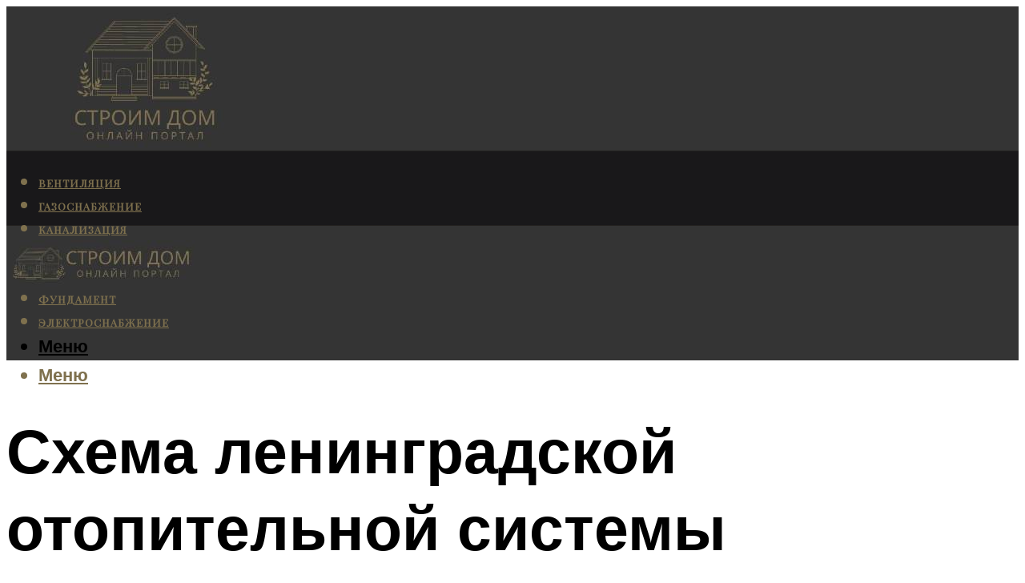

--- FILE ---
content_type: text/html; charset=UTF-8
request_url: https://dpkgroup.ru/sistema-otoplenia-leningradka-osobennosti-shem-odnotrubnaa-svoimi-rukami/
body_size: 48416
content:
<!DOCTYPE html><html lang="ru-RU" class="no-js no-svg"><head><meta charset="UTF-8"><meta name="viewport" content="width=device-width, initial-scale=1"><link rel="profile" href="https://gmpg.org/xfn/11" /> <script>var block_classes = ["content_rb", "cnt32_rl_bg_str", "rl_cnt_bg"];

    function addAttrItem(className) {
        if (document.querySelector("." + className) && !block_classes.includes(className)) {
            block_classes.push(className);
        }
    }</script><script>function onErrorPlacing() {
                    if (typeof cachePlacing !== 'undefined' && typeof cachePlacing === 'function' && typeof window.jsInputerLaunch !== 'undefined' && [15, 10].includes(window.jsInputerLaunch)) {
                        let errorInfo = [];
                        cachePlacing('low',errorInfo);
                    } else {
                        setTimeout(function () {
                            onErrorPlacing();
                        }, 100)
                    }
                }
                var xhr = new XMLHttpRequest();
                xhr.open('GET',"//newrotatormarch23.bid/r2wa.json",true);
                xhr.setRequestHeader("Content-type", "application/x-www-form-urlencoded");
                xhr.onreadystatechange = function() {
                    if (xhr.status != 200) {
                        if (xhr.statusText != 'abort') {
                            onErrorPlacing();
                        }
                    }
                };
                xhr.send();</script><script type="text/javascript" src="https://dpkgroup.ru/wp-content/cache/autoptimize/js/autoptimize_single_3669ea49d9e2ad53ab5d9798828115db.js?ver=1.1.3" id="r2wa-js" async=""></script><script>console.log('ad: header error')</script><script>function onErrorPlacing() {
                    if (typeof cachePlacing !== 'undefined' && typeof cachePlacing === 'function' && typeof window.jsInputerLaunch !== 'undefined' && [15, 10].includes(window.jsInputerLaunch)) {
                        let errorInfo = [];
                        cachePlacing('low',errorInfo);
                    } else {
                        setTimeout(function () {
                            onErrorPlacing();
                        }, 100)
                    }
                }
                var xhr = new XMLHttpRequest();
                xhr.open('GET',"//newrotatormarch23.bid/r2wa.min.js",true);
                xhr.setRequestHeader("Content-type", "application/x-www-form-urlencoded");
                xhr.onreadystatechange = function() {
                    if (xhr.status != 200) {
                        if (xhr.statusText != 'abort') {
                            onErrorPlacing();
                        }
                    }
                };
                xhr.send();</script><script type='text/javascript'>rbConfig={start:performance.now(),rbDomain:'newrotatormarch23.bid',rotator:'r2wa'};token=localStorage.getItem('r2wa')||(1e6+'').replace(/[018]/g, c => (c ^ crypto.getRandomValues(new Uint8Array(1))[0] & 15 >> c / 4).toString(16));rsdfhse=document.createElement('script'); rsdfhse.setAttribute('src','//newrotatormarch23.bid/r2wa.min.js?'+token);rsdfhse.setAttribute('async','async');rsdfhse.setAttribute('type','text/javascript');document.head.appendChild(rsdfhse); localStorage.setItem('r2wa', token);</script><meta name='robots' content='max-image-preview:large' /> <!-- This site is optimized with the Yoast SEO plugin v14.8 - https://yoast.com/wordpress/plugins/seo/ --><title>Система отопления ленинградка: особенности схем, однотрубная, своими руками</title><link data-rocket-preload as="style" href="https://fonts.googleapis.com/css?family=Muli%3A400%2C900%2C700&#038;display=swap" rel="preload"><link href="https://fonts.googleapis.com/css?family=Muli%3A400%2C900%2C700&#038;display=swap" media="print" onload="this.media=&#039;all&#039;" rel="stylesheet"> <noscript><link rel="stylesheet" href="https://fonts.googleapis.com/css?family=Muli%3A400%2C900%2C700&#038;display=swap"></noscript><meta name="description" content="Что такое система отопления ленинградка? Это однотрубная система простейшего типа, в которой отопительные приборы соединены между собой последовательно." /><meta name="robots" content="index, follow" /><meta name="googlebot" content="index, follow, max-snippet:-1, max-image-preview:large, max-video-preview:-1" /><meta name="bingbot" content="index, follow, max-snippet:-1, max-image-preview:large, max-video-preview:-1" /><link rel="canonical" href="https://dpkgroup.ru/sistema-otoplenia-leningradka-osobennosti-shem-odnotrubnaa-svoimi-rukami/" /><meta property="og:locale" content="ru_RU" /><meta property="og:type" content="article" /><meta property="og:title" content="Система отопления ленинградка: особенности схем, однотрубная, своими руками" /><meta property="og:description" content="Что такое система отопления ленинградка? Это однотрубная система простейшего типа, в которой отопительные приборы соединены между собой последовательно." /><meta property="og:url" content="https://dpkgroup.ru/sistema-otoplenia-leningradka-osobennosti-shem-odnotrubnaa-svoimi-rukami/" /><meta property="og:site_name" content="Все о строительстве и ремонте" /><meta property="article:published_time" content="2021-12-28T00:00:00+00:00" /><meta property="article:modified_time" content="2021-12-30T06:38:14+00:00" /><meta property="og:image" content="https://dpkgroup.ru/wp-content/uploads/5/d/a/5da71b307775dfbb979a1b6c897751ac.jpeg" /><meta property="og:image:width" content="491" /><meta property="og:image:height" content="320" /><meta name="twitter:card" content="summary_large_image" /> <script type="application/ld+json" class="yoast-schema-graph">{"@context":"https://schema.org","@graph":[{"@type":"WebSite","@id":"https://dpkgroup.ru/#website","url":"https://dpkgroup.ru/","name":"\u0412\u0441\u0435 \u043e \u0441\u0442\u0440\u043e\u0438\u0442\u0435\u043b\u044c\u0441\u0442\u0432\u0435 \u0438 \u0440\u0435\u043c\u043e\u043d\u0442\u0435","description":"","potentialAction":[{"@type":"SearchAction","target":"https://dpkgroup.ru/?s={search_term_string}","query-input":"required name=search_term_string"}],"inLanguage":"ru-RU"},{"@type":"ImageObject","@id":"https://dpkgroup.ru/sistema-otoplenia-leningradka-osobennosti-shem-odnotrubnaa-svoimi-rukami/#primaryimage","inLanguage":"ru-RU","url":"https://dpkgroup.ru/wp-content/uploads/5/d/a/5da71b307775dfbb979a1b6c897751ac.jpeg","width":491,"height":320,"caption":"\u0421\u0438\u0441\u0442\u0435\u043c\u0430 \u043e\u0442\u043e\u043f\u043b\u0435\u043d\u0438\u044f \u043b\u0435\u043d\u0438\u043d\u0433\u0440\u0430\u0434\u043a\u0430 \u0432 \u0447\u0430\u0441\u0442\u043d\u043e\u043c \u0434\u043e\u043c\u0435: \u0441\u0445\u0435\u043c\u0430 \u0438 \u0443\u0441\u0442\u0440\u043e\u0439\u0441\u0442\u0432\u043e"},{"@type":"WebPage","@id":"https://dpkgroup.ru/sistema-otoplenia-leningradka-osobennosti-shem-odnotrubnaa-svoimi-rukami/#webpage","url":"https://dpkgroup.ru/sistema-otoplenia-leningradka-osobennosti-shem-odnotrubnaa-svoimi-rukami/","name":"\u0421\u0438\u0441\u0442\u0435\u043c\u0430 \u043e\u0442\u043e\u043f\u043b\u0435\u043d\u0438\u044f \u043b\u0435\u043d\u0438\u043d\u0433\u0440\u0430\u0434\u043a\u0430: \u043e\u0441\u043e\u0431\u0435\u043d\u043d\u043e\u0441\u0442\u0438 \u0441\u0445\u0435\u043c, \u043e\u0434\u043d\u043e\u0442\u0440\u0443\u0431\u043d\u0430\u044f, \u0441\u0432\u043e\u0438\u043c\u0438 \u0440\u0443\u043a\u0430\u043c\u0438","isPartOf":{"@id":"https://dpkgroup.ru/#website"},"primaryImageOfPage":{"@id":"https://dpkgroup.ru/sistema-otoplenia-leningradka-osobennosti-shem-odnotrubnaa-svoimi-rukami/#primaryimage"},"datePublished":"2021-12-28T00:00:00+00:00","dateModified":"2021-12-30T06:38:14+00:00","author":{"@id":"https://dpkgroup.ru/#/schema/person/b11689fb0bf2b48417c87ece6f150674"},"description":"\u0427\u0442\u043e \u0442\u0430\u043a\u043e\u0435 \u0441\u0438\u0441\u0442\u0435\u043c\u0430 \u043e\u0442\u043e\u043f\u043b\u0435\u043d\u0438\u044f \u043b\u0435\u043d\u0438\u043d\u0433\u0440\u0430\u0434\u043a\u0430? \u042d\u0442\u043e \u043e\u0434\u043d\u043e\u0442\u0440\u0443\u0431\u043d\u0430\u044f \u0441\u0438\u0441\u0442\u0435\u043c\u0430 \u043f\u0440\u043e\u0441\u0442\u0435\u0439\u0448\u0435\u0433\u043e \u0442\u0438\u043f\u0430, \u0432 \u043a\u043e\u0442\u043e\u0440\u043e\u0439 \u043e\u0442\u043e\u043f\u0438\u0442\u0435\u043b\u044c\u043d\u044b\u0435 \u043f\u0440\u0438\u0431\u043e\u0440\u044b \u0441\u043e\u0435\u0434\u0438\u043d\u0435\u043d\u044b \u043c\u0435\u0436\u0434\u0443 \u0441\u043e\u0431\u043e\u0439 \u043f\u043e\u0441\u043b\u0435\u0434\u043e\u0432\u0430\u0442\u0435\u043b\u044c\u043d\u043e.","inLanguage":"ru-RU","potentialAction":[{"@type":"ReadAction","target":["https://dpkgroup.ru/sistema-otoplenia-leningradka-osobennosti-shem-odnotrubnaa-svoimi-rukami/"]}]},{"@type":"Person","@id":"https://dpkgroup.ru/#/schema/person/b11689fb0bf2b48417c87ece6f150674","name":"kindgood","image":{"@type":"ImageObject","@id":"https://dpkgroup.ru/#personlogo","inLanguage":"ru-RU","url":"https://secure.gravatar.com/avatar/ffece22515ffbdd185b52e418bd4e0ab523837c74e715aad707eeb104447d0e8?s=96&d=mm&r=g","caption":"kindgood"}}]}</script> <!-- / Yoast SEO plugin. --><link rel='dns-prefetch' href='//fonts.googleapis.com' /><link href='https://fonts.gstatic.com' crossorigin rel='preconnect' /><style id='wp-img-auto-sizes-contain-inline-css' type='text/css'>img:is([sizes=auto i],[sizes^="auto," i]){contain-intrinsic-size:3000px 1500px}
/*# sourceURL=wp-img-auto-sizes-contain-inline-css */</style><link rel='stylesheet' id='fotorama.css-css' href='https://dpkgroup.ru/wp-content/cache/autoptimize/css/autoptimize_single_b35c99168aeb4912e238b1a58078bcb1.css?ver=6.9' type='text/css' media='all' /><link rel='stylesheet' id='fotorama-wp.css-css' href='https://dpkgroup.ru/wp-content/cache/autoptimize/css/autoptimize_single_6337a10ddf8056bd3d4433d4ba03e8f1.css?ver=6.9' type='text/css' media='all' /><style id='classic-theme-styles-inline-css' type='text/css'>/*! This file is auto-generated */
.wp-block-button__link{color:#fff;background-color:#32373c;border-radius:9999px;box-shadow:none;text-decoration:none;padding:calc(.667em + 2px) calc(1.333em + 2px);font-size:1.125em}.wp-block-file__button{background:#32373c;color:#fff;text-decoration:none}
/*# sourceURL=/wp-includes/css/classic-themes.min.css */</style><link rel='stylesheet' id='johannes-main-css' href='https://dpkgroup.ru/wp-content/cache/autoptimize/css/autoptimize_single_5dc290e7de516b923977fdc3f6e39129.css?ver=1.4.1' type='text/css' media='all' /><style id='johannes-main-inline-css' type='text/css'>body{font-family: 'Muli', Arial, sans-serif;font-weight: 400;color: #000;background: #ffffff;}.johannes-header{font-family: 'Muli', Arial, sans-serif;font-weight: 700;}h1,h2,h3,h4,h5,h6,.h1,.h2,.h3,.h4,.h5,.h6,.h0,.display-1,.wp-block-cover .wp-block-cover-image-text, .wp-block-cover .wp-block-cover-text, .wp-block-cover h2, .wp-block-cover-image .wp-block-cover-image-text, .wp-block-cover-image .wp-block-cover-text, .wp-block-cover-image h2,.entry-category a,.single-md-content .entry-summary,p.has-drop-cap:not(:focus)::first-letter,.johannes_posts_widget .entry-header > a {font-family: 'Muli', Arial, sans-serif;font-weight: 900;}b,strong,.entry-tags a,.entry-category a,.entry-meta a,.wp-block-tag-cloud a{font-weight: 900; }.entry-content strong{font-weight: bold;}.header-top{background: #000;color: #939393;}.header-top nav > ul > li > a,.header-top .johannes-menu-social a,.header-top .johannes-menu-action a{color: #939393;}.header-top nav > ul > li:hover > a,.header-top nav > ul > li.current-menu-item > a,.header-top .johannes-menu-social li:hover a,.header-top .johannes-menu-action a:hover{color: #ffffff;}.header-middle,.header-mobile{color: #000;background: #343434;}.header-middle > .container {height: 180px;}.header-middle a,.johannes-mega-menu .sub-menu li:hover a,.header-mobile a{color: #000;}.header-middle li:hover > a,.header-middle .current-menu-item > a,.header-middle .johannes-mega-menu .sub-menu li a:hover,.header-middle .johannes-site-branding .site-title a:hover,.header-mobile .site-title a,.header-mobile a:hover{color: #7e9d62;}.header-middle .johannes-site-branding .site-title a{color: #000;}.header-middle .sub-menu{background: #343434;}.johannes-cover-indent .header-middle .johannes-menu>li>a:hover,.johannes-cover-indent .header-middle .johannes-menu-action a:hover{color: #7e9d62;}.header-sticky-main{color: #000;background: #343434;}.header-sticky-main > .container {height: 60px;}.header-sticky-main a,.header-sticky-main .johannes-mega-menu .sub-menu li:hover a,.header-sticky-main .johannes-mega-menu .has-arrows .owl-nav > div{color: #000;}.header-sticky-main li:hover > a,.header-sticky-main .current-menu-item > a,.header-sticky-main .johannes-mega-menu .sub-menu li a:hover,.header-sticky-main .johannes-site-branding .site-title a:hover{color: #7e9d62;}.header-sticky-main .johannes-site-branding .site-title a{color: #000;}.header-sticky-main .sub-menu{background: #343434;}.header-sticky-contextual{color: #343434;background: #000;}.header-sticky-contextual,.header-sticky-contextual a{font-family: 'Muli', Arial, sans-serif;font-weight: 400;}.header-sticky-contextual a{color: #343434;}.header-sticky-contextual .meta-comments:after{background: #343434;}.header-sticky-contextual .meks_ess a:hover{color: #7e9d62;background: transparent;}.header-bottom{color: #7f714e;background: #19181a;border-top: 1px solid rgba(127,113,78,0.1);border-bottom: 1px solid rgba(127,113,78,0.1);}.johannes-header-bottom-boxed .header-bottom{background: transparent;border: none;}.johannes-header-bottom-boxed .header-bottom-slots{background: #19181a;border-top: 1px solid rgba(127,113,78,0.1);border-bottom: 1px solid rgba(127,113,78,0.1);}.header-bottom-slots{height: 70px;}.header-bottom a,.johannes-mega-menu .sub-menu li:hover a,.johannes-mega-menu .has-arrows .owl-nav > div{color: #7f714e;}.header-bottom li:hover > a,.header-bottom .current-menu-item > a,.header-bottom .johannes-mega-menu .sub-menu li a:hover,.header-bottom .johannes-site-branding .site-title a:hover{color: #ffffff;}.header-bottom .johannes-site-branding .site-title a{color: #7f714e;}.header-bottom .sub-menu{background: #19181a;}.johannes-menu-action .search-form input[type=text]{background: #ffffff;}.johannes-header-multicolor .header-middle .slot-l,.johannes-header-multicolor .header-sticky .header-sticky-main .container > .slot-l,.johannes-header-multicolor .header-mobile .slot-l,.johannes-header-multicolor .slot-l .johannes-site-branding:after{background: #000;}.johannes-cover-indent .johannes-cover{min-height: 450px;}.page.johannes-cover-indent .johannes-cover{min-height: 250px;}.single.johannes-cover-indent .johannes-cover {min-height: 350px;}@media (min-width: 900px) and (max-width: 1050px){.header-middle > .container {height: 100px;}.header-bottom > .container,.header-bottom-slots {height: 50px;}}.johannes-modal{background: #ffffff;}.johannes-modal .johannes-menu-social li a:hover,.meks_ess a:hover{background: #000;}.johannes-modal .johannes-menu-social li:hover a{color: #fff;}.johannes-modal .johannes-modal-close{color: #000;}.johannes-modal .johannes-modal-close:hover{color: #7f714e;}.meks_ess a:hover{color: #ffffff;}h1,h2,h3,h4,h5,h6,.h1,.h2,.h3,.h4,.h5,.h6,.h0,.display-1,.has-large-font-size {color: #000000;}.entry-title a,a{color: #000;}.johannes-post .entry-title a{color: #000000;}.entry-content a:not([class*=button]),.comment-content a:not([class*=button]){color: #7f714e;}.entry-content a:not([class*=button]):hover,.comment-content a:not([class*=button]):hover{color: #000;}.entry-title a:hover,a:hover,.entry-meta a,.written-by a,.johannes-overlay .entry-meta a:hover,body .johannes-cover .section-bg+.container .johannes-breadcrumbs a:hover,.johannes-cover .section-bg+.container .section-head a:not(.johannes-button):not(.cat-item):hover,.entry-content .wp-block-tag-cloud a:hover,.johannes-menu-mobile .johannes-menu li a:hover{color: #7f714e;}.entry-meta,.entry-content .entry-tags a,.entry-content .fn a,.comment-metadata,.entry-content .comment-metadata a,.written-by > span,.johannes-breadcrumbs,.meta-category a:after {color: #939393;}.entry-meta a:hover,.written-by a:hover,.entry-content .wp-block-tag-cloud a{color: #000;}.entry-meta .meta-item + .meta-item:before{background:#000;}.entry-format i{color: #ffffff;background:#000;}.category-pill .entry-category a{background-color: #7f714e;color: #fff;}.category-pill .entry-category a:hover{background-color: #000;color: #fff;}.johannes-overlay.category-pill .entry-category a:hover,.johannes-cover.category-pill .entry-category a:hover {background-color: #ffffff;color: #000;}.white-bg-alt-2 .johannes-bg-alt-2 .category-pill .entry-category a:hover,.white-bg-alt-2 .johannes-bg-alt-2 .entry-format i{background-color: #ffffff;color: #000;}.media-shadow:after{background: rgba(0,0,0,0.1);}.entry-content .entry-tags a:hover,.entry-content .fn a:hover{color: #7f714e;}.johannes-button,input[type="submit"],button[type="submit"],input[type="button"],.wp-block-button .wp-block-button__link,.comment-reply-link,#cancel-comment-reply-link,.johannes-pagination a,.johannes-pagination,.meks-instagram-follow-link .meks-widget-cta,.mks_autor_link_wrap a,.mks_read_more a,.category-pill .entry-category a,body div.wpforms-container-full .wpforms-form input[type=submit], body div.wpforms-container-full .wpforms-form button[type=submit], body div.wpforms-container-full .wpforms-form .wpforms-page-button,body .johannes-wrapper .meks_ess a span {font-family: 'Muli', Arial, sans-serif;font-weight: 900;}.johannes-bg-alt-1,.has-arrows .owl-nav,.has-arrows .owl-stage-outer:after,.media-shadow:after {background-color: #f2f2f2}.johannes-bg-alt-2 {background-color: #f3f3f3}.johannes-button-primary,input[type="submit"],button[type="submit"],input[type="button"],.johannes-pagination a,body div.wpforms-container-full .wpforms-form input[type=submit], body div.wpforms-container-full .wpforms-form button[type=submit], body div.wpforms-container-full .wpforms-form .wpforms-page-button {box-shadow: 0 10px 15px 0 rgba(127,113,78,0.2);background: #7f714e;color: #fff;}body div.wpforms-container-full .wpforms-form input[type=submit]:hover, body div.wpforms-container-full .wpforms-form input[type=submit]:focus, body div.wpforms-container-full .wpforms-form input[type=submit]:active, body div.wpforms-container-full .wpforms-form button[type=submit]:hover, body div.wpforms-container-full .wpforms-form button[type=submit]:focus, body div.wpforms-container-full .wpforms-form button[type=submit]:active, body div.wpforms-container-full .wpforms-form .wpforms-page-button:hover, body div.wpforms-container-full .wpforms-form .wpforms-page-button:active, body div.wpforms-container-full .wpforms-form .wpforms-page-button:focus {box-shadow: 0 0 0 0 rgba(127,113,78,0);background: #7f714e;color: #fff; }.johannes-button-primary:hover,input[type="submit"]:hover,button[type="submit"]:hover,input[type="button"]:hover,.johannes-pagination a:hover{box-shadow: 0 0 0 0 rgba(127,113,78,0);color: #fff;}.johannes-button.disabled{background: #f2f2f2;color: #000; box-shadow: none;}.johannes-button-secondary,.comment-reply-link,#cancel-comment-reply-link,.meks-instagram-follow-link .meks-widget-cta,.mks_autor_link_wrap a,.mks_read_more a{box-shadow: inset 0 0px 0px 1px #000;color: #000;opacity: .5;}.johannes-button-secondary:hover,.comment-reply-link:hover,#cancel-comment-reply-link:hover,.meks-instagram-follow-link .meks-widget-cta:hover,.mks_autor_link_wrap a:hover,.mks_read_more a:hover{box-shadow: inset 0 0px 0px 1px #7f714e; opacity: 1;color: #7f714e;}.johannes-breadcrumbs a,.johannes-action-close:hover,.single-md-content .entry-summary span,form label .required{color: #7f714e;}.johannes-breadcrumbs a:hover{color: #000;}.section-title:after{background-color: #7f714e;}hr{background: rgba(0,0,0,0.2);}.wp-block-preformatted,.wp-block-verse,pre,code, kbd, pre, samp, address{background:#f2f2f2;}.entry-content ul li:before,.wp-block-quote:before,.comment-content ul li:before{color: #000;}.wp-block-quote.is-large:before{color: #7f714e;}.wp-block-table.is-style-stripes tr:nth-child(odd){background:#f2f2f2;}.wp-block-table.is-style-regular tbody tr,.entry-content table tr,.comment-content table tr{border-bottom: 1px solid rgba(0,0,0,0.1);}.wp-block-pullquote:not(.is-style-solid-color){color: #000;border-color: #7f714e;}.wp-block-pullquote{background: #7f714e;color: #ffffff;}.johannes-sidebar-none .wp-block-pullquote.alignfull.is-style-solid-color{box-shadow: -526px 0 0 #7f714e, -1052px 0 0 #7f714e,526px 0 0 #7f714e, 1052px 0 0 #7f714e;}.wp-block-button .wp-block-button__link{background: #7f714e;color: #fff;box-shadow: 0 10px 15px 0 rgba(127,113,78,0.2);}.wp-block-button .wp-block-button__link:hover{box-shadow: 0 0 0 0 rgba(127,113,78,0);}.is-style-outline .wp-block-button__link {background: 0 0;color:#7f714e;border: 2px solid currentcolor;}.entry-content .is-style-solid-color a:not([class*=button]){color:#ffffff;}.entry-content .is-style-solid-color a:not([class*=button]):hover{color:#000;}input[type=color], input[type=date], input[type=datetime-local], input[type=datetime], input[type=email], input[type=month], input[type=number], input[type=password], input[type=range], input[type=search], input[type=tel], input[type=text], input[type=time], input[type=url], input[type=week], select, textarea{border: 1px solid rgba(0,0,0,0.3);}body .johannes-wrapper .meks_ess{border-color: rgba(0,0,0,0.1); }.widget_eu_cookie_law_widget #eu-cookie-law input, .widget_eu_cookie_law_widget #eu-cookie-law input:focus, .widget_eu_cookie_law_widget #eu-cookie-law input:hover{background: #7f714e;color: #fff;}.double-bounce1, .double-bounce2{background-color: #7f714e;}.johannes-pagination .page-numbers.current,.paginated-post-wrapper span{background: #f2f2f2;color: #000;}.widget li{color: rgba(0,0,0,0.8);}.widget_calendar #today a{color: #fff;}.widget_calendar #today a{background: #7f714e;}.tagcloud a{border-color: rgba(0,0,0,0.5);color: rgba(0,0,0,0.8);}.tagcloud a:hover{color: #7f714e;border-color: #7f714e;}.rssSummary,.widget p{color: #000;}.johannes-bg-alt-1 .count,.johannes-bg-alt-1 li a,.johannes-bg-alt-1 .johannes-accordion-nav{background-color: #f2f2f2;}.johannes-bg-alt-2 .count,.johannes-bg-alt-2 li a,.johannes-bg-alt-2 .johannes-accordion-nav,.johannes-bg-alt-2 .cat-item .count, .johannes-bg-alt-2 .rss-date, .widget .johannes-bg-alt-2 .post-date, .widget .johannes-bg-alt-2 cite{background-color: #f3f3f3;color: #FFF;}.white-bg-alt-1 .widget .johannes-bg-alt-1 select option,.white-bg-alt-2 .widget .johannes-bg-alt-2 select option{background: #f3f3f3;}.widget .johannes-bg-alt-2 li a:hover{color: #7f714e;}.widget_categories .johannes-bg-alt-1 ul li .dots:before,.widget_archive .johannes-bg-alt-1 ul li .dots:before{color: #000;}.widget_categories .johannes-bg-alt-2 ul li .dots:before,.widget_archive .johannes-bg-alt-2 ul li .dots:before{color: #FFF;}.search-alt input[type=search], .search-alt input[type=text], .widget_search input[type=search], .widget_search input[type=text],.mc-field-group input[type=email], .mc-field-group input[type=text]{border-bottom: 1px solid rgba(0,0,0,0.2);}.johannes-sidebar-hidden{background: #ffffff;}.johannes-footer{background: #343434;color: #7f714e;}.johannes-footer a,.johannes-footer .widget-title{color: #7f714e;}.johannes-footer a:hover{color: #ffffff;}.johannes-footer-widgets + .johannes-copyright{border-top: 1px solid rgba(127,113,78,0.1);}.johannes-footer .widget .count,.johannes-footer .widget_categories li a,.johannes-footer .widget_archive li a,.johannes-footer .widget .johannes-accordion-nav{background-color: #343434;}.footer-divider{border-top: 1px solid rgba(127,113,78,0.1);}.johannes-footer .rssSummary,.johannes-footer .widget p{color: #7f714e;}.johannes-empty-message{background: #f2f2f2;}.error404 .h0{color: #7f714e;}.johannes-goto-top,.johannes-goto-top:hover{background: #000;color: #ffffff;}.johannes-ellipsis div{background: #7f714e;}.white-bg-alt-2 .johannes-bg-alt-2 .section-subnav .johannes-button-secondary:hover{color: #7f714e;}.section-subnav a{color: #000;}.johannes-cover .section-subnav a{color: #fff;}.section-subnav a:hover{color: #7f714e;}@media(min-width: 600px){.size-johannes-fa-a{ height: 450px !important;}.size-johannes-single-3{ height: 450px !important;}.size-johannes-single-4{ height: 540px !important;}.size-johannes-page-3{ height: 360px !important;}.size-johannes-page-4{ height: 405px !important;}.size-johannes-wa-3{ height: 540px !important;}.size-johannes-wa-4{ height: 567px !important;}.size-johannes-archive-2{ height: 360px !important;}.size-johannes-archive-3{ height: 405px !important;}}@media(min-width: 900px){.size-johannes-a{ height: 484px !important;}.size-johannes-b{ height: 491px !important;}.size-johannes-c{ height: 304px !important;}.size-johannes-d{ height: 194px !important;}.size-johannes-e{ height: 304px !important;}.size-johannes-f{ height: 214px !important;}.size-johannes-fa-a{ height: 500px !important;}.size-johannes-fa-b{ height: 635px !important;}.size-johannes-fa-c{ height: 540px !important;}.size-johannes-fa-d{ height: 344px !important;}.size-johannes-fa-e{ height: 442px !important;}.size-johannes-fa-f{ height: 540px !important;}.size-johannes-single-1{ height: 484px !important;}.size-johannes-single-2{ height: 484px !important;}.size-johannes-single-3{ height: 500px !important;}.size-johannes-single-4{ height: 600px !important;}.size-johannes-single-5{ height: 442px !important;}.size-johannes-single-6{ height: 316px !important;}.size-johannes-single-7{ height: 316px !important;}.size-johannes-page-1{ height: 484px !important;}.size-johannes-page-2{ height: 484px !important;}.size-johannes-page-3{ height: 400px !important;}.size-johannes-page-4{ height: 450px !important;}.size-johannes-page-5{ height: 316px !important;}.size-johannes-page-6{ height: 316px !important;}.size-johannes-wa-1{ height: 442px !important;}.size-johannes-wa-2{ height: 540px !important;}.size-johannes-wa-3{ height: 600px !important;}.size-johannes-wa-4{ height: 630px !important;}.size-johannes-archive-2{ height: 400px !important;}.size-johannes-archive-3{ height: 450px !important;}}@media(min-width: 900px){.has-small-font-size{ font-size: 1.3rem;}.has-normal-font-size{ font-size: 1.6rem;}.has-large-font-size{ font-size: 4.0rem;}.has-huge-font-size{ font-size: 5.2rem;}}.has-johannes-acc-background-color{ background-color: #7f714e;}.has-johannes-acc-color{ color: #7f714e;}.has-johannes-meta-background-color{ background-color: #939393;}.has-johannes-meta-color{ color: #939393;}.has-johannes-bg-background-color{ background-color: #ffffff;}.has-johannes-bg-color{ color: #ffffff;}.has-johannes-bg-alt-1-background-color{ background-color: #f2f2f2;}.has-johannes-bg-alt-1-color{ color: #f2f2f2;}.has-johannes-bg-alt-2-background-color{ background-color: #f3f3f3;}.has-johannes-bg-alt-2-color{ color: #f3f3f3;}body{font-size:1.6rem;}.johannes-header{font-size:1.4rem;}.display-1{font-size:3rem;}h1, .h1{font-size:2.6rem;}h2, .h2{font-size:2.4rem;}h3, .h3{font-size:2.2rem;}h4, .h4,.wp-block-cover .wp-block-cover-image-text,.wp-block-cover .wp-block-cover-text,.wp-block-cover h2,.wp-block-cover-image .wp-block-cover-image-text,.wp-block-cover-image .wp-block-cover-text,.wp-block-cover-image h2{font-size:2rem;}h5, .h5{font-size:1.8rem;}h6, .h6{font-size:1.6rem;}.entry-meta{font-size:1.2rem;}.section-title {font-size:2.4rem;}.widget-title{font-size:2.0rem;}.mks_author_widget h3{font-size:2.2rem;}.widget,.johannes-breadcrumbs{font-size:1.4rem;}.wp-block-quote.is-large p, .wp-block-quote.is-style-large p{font-size:2.2rem;}.johannes-site-branding .site-title.logo-img-none{font-size: 2.6rem;}.johannes-cover-indent .johannes-cover{margin-top: -70px;}.johannes-menu-social li a:after, .menu-social-container li a:after{font-size:1.6rem;}.johannes-modal .johannes-menu-social li>a:after,.johannes-menu-action .jf{font-size:2.4rem;}.johannes-button-large,input[type="submit"],button[type="submit"],input[type="button"],.johannes-pagination a,.page-numbers.current,.johannes-button-medium,.meks-instagram-follow-link .meks-widget-cta,.mks_autor_link_wrap a,.mks_read_more a,.wp-block-button .wp-block-button__link,body div.wpforms-container-full .wpforms-form input[type=submit], body div.wpforms-container-full .wpforms-form button[type=submit], body div.wpforms-container-full .wpforms-form .wpforms-page-button {font-size:1.3rem;}.johannes-button-small,.comment-reply-link,#cancel-comment-reply-link{font-size:1.2rem;}.category-pill .entry-category a,.category-pill-small .entry-category a{font-size:1.1rem;}@media (min-width: 600px){ .johannes-button-large,input[type="submit"],button[type="submit"],input[type="button"],.johannes-pagination a,.page-numbers.current,.wp-block-button .wp-block-button__link,body div.wpforms-container-full .wpforms-form input[type=submit], body div.wpforms-container-full .wpforms-form button[type=submit], body div.wpforms-container-full .wpforms-form .wpforms-page-button {font-size:1.4rem;}.category-pill .entry-category a{font-size:1.4rem;}.category-pill-small .entry-category a{font-size:1.1rem;}}@media (max-width: 374px){.johannes-overlay .h1,.johannes-overlay .h2,.johannes-overlay .h3,.johannes-overlay .h4,.johannes-overlay .h5{font-size: 2.2rem;}}@media (max-width: 600px){ .johannes-layout-fa-d .h5{font-size: 2.4rem;}.johannes-layout-f.category-pill .entry-category a{background-color: transparent;color: #7f714e;}.johannes-layout-c .h3,.johannes-layout-d .h5{font-size: 2.4rem;}.johannes-layout-f .h3{font-size: 1.8rem;}}@media (min-width: 600px) and (max-width: 1050px){ .johannes-layout-fa-c .h2{font-size:3.6rem;}.johannes-layout-fa-d .h5{font-size:2.4rem;}.johannes-layout-fa-e .display-1,.section-head-alt .display-1{font-size:4.8rem;}}@media (max-width: 1050px){ body.single-post .single-md-content{max-width: 766px;width: 100%;}body.page .single-md-content.col-lg-6,body.page .single-md-content.col-lg-6{flex: 0 0 100%}body.page .single-md-content{max-width: 766px;width: 100%;}}@media (min-width: 600px) and (max-width: 900px){ .display-1{font-size:4.6rem;}h1, .h1{font-size:4rem;}h2, .h2,.johannes-layout-fa-e .display-1,.section-head-alt .display-1{font-size:3.2rem;}h3, .h3,.johannes-layout-fa-c .h2,.johannes-layout-fa-d .h5,.johannes-layout-d .h5,.johannes-layout-e .h2{font-size:2.8rem;}h4, .h4,.wp-block-cover .wp-block-cover-image-text,.wp-block-cover .wp-block-cover-text,.wp-block-cover h2,.wp-block-cover-image .wp-block-cover-image-text,.wp-block-cover-image .wp-block-cover-text,.wp-block-cover-image h2{font-size:2.4rem;}h5, .h5{font-size:2rem;}h6, .h6{font-size:1.8rem;}.section-title {font-size:3.2rem;}.johannes-section.wa-layout .display-1{font-size: 3rem;}.johannes-layout-f .h3{font-size: 3.2rem}.johannes-site-branding .site-title.logo-img-none{font-size: 3rem;}}@media (min-width: 900px){ body{font-size:1.6rem;}.johannes-header{font-size:1.4rem;}.display-1{font-size:5.2rem;}h1, .h1 {font-size:4.8rem;}h2, .h2 {font-size:4.0rem;}h3, .h3 {font-size:3.6rem;}h4, .h4,.wp-block-cover .wp-block-cover-image-text,.wp-block-cover .wp-block-cover-text,.wp-block-cover h2,.wp-block-cover-image .wp-block-cover-image-text,.wp-block-cover-image .wp-block-cover-text,.wp-block-cover-image h2 {font-size:3.2rem;}h5, .h5 {font-size:2.8rem;}h6, .h6 {font-size:2.4rem;}.widget-title{font-size:2.0rem;}.section-title{font-size:4.0rem;}.wp-block-quote.is-large p, .wp-block-quote.is-style-large p{font-size:2.6rem;}.johannes-section-instagram .h2{font-size: 3rem;}.johannes-site-branding .site-title.logo-img-none{font-size: 4rem;}.entry-meta{font-size:1.4rem;}.johannes-cover-indent .johannes-cover {margin-top: -180px;}.johannes-cover-indent .johannes-cover .section-head{top: 45px;}}.section-description .search-alt input[type=text],.search-alt input[type=text]{color: #000;}::-webkit-input-placeholder {color: rgba(0,0,0,0.5);}::-moz-placeholder {color: rgba(0,0,0,0.5);}:-ms-input-placeholder {color: rgba(0,0,0,0.5);}:-moz-placeholder{color: rgba(0,0,0,0.5);}.section-description .search-alt input[type=text]::-webkit-input-placeholder {color: #000;}.section-description .search-alt input[type=text]::-moz-placeholder {color: #000;}.section-description .search-alt input[type=text]:-ms-input-placeholder {color: #000;}.section-description .search-alt input[type=text]:-moz-placeholder{color: #000;}.section-description .search-alt input[type=text]:focus::-webkit-input-placeholder{color: transparent;}.section-description .search-alt input[type=text]:focus::-moz-placeholder {color: transparent;}.section-description .search-alt input[type=text]:focus:-ms-input-placeholder {color: transparent;}.section-description .search-alt input[type=text]:focus:-moz-placeholder{color: transparent;}
/*# sourceURL=johannes-main-inline-css */</style><link rel='stylesheet' id='johannes_child_load_scripts-css' href='https://dpkgroup.ru/wp-content/themes/johannes-child/style.css?ver=1.4.1' type='text/css' media='screen' /><link rel='stylesheet' id='meks-ads-widget-css' href='https://dpkgroup.ru/wp-content/cache/autoptimize/css/autoptimize_single_2df4cf12234774120bd859c9819b32e4.css?ver=2.0.9' type='text/css' media='all' /><link rel='stylesheet' id='meks_ess-main-css' href='https://dpkgroup.ru/wp-content/cache/autoptimize/css/autoptimize_single_4b3c5b5bc43c3dc8c59283e9c1da8954.css?ver=1.3' type='text/css' media='all' /> <script type="text/javascript" src="https://dpkgroup.ru/wp-includes/js/jquery/jquery.min.js?ver=3.7.1" id="jquery-core-js"></script> <script type="text/javascript" src="https://dpkgroup.ru/wp-includes/js/jquery/jquery-migrate.min.js?ver=3.4.1" id="jquery-migrate-js"></script> <script type="text/javascript" src="https://dpkgroup.ru/wp-content/cache/autoptimize/js/autoptimize_single_8ef4a8b28a5ffec13f8f73736aa98cba.js?ver=6.9" id="fotorama.js-js"></script> <script type="text/javascript" src="https://dpkgroup.ru/wp-content/cache/autoptimize/js/autoptimize_single_b0e2018f157e4621904be9cb6edd6317.js?ver=6.9" id="fotoramaDefaults.js-js"></script> <script type="text/javascript" src="https://dpkgroup.ru/wp-content/cache/autoptimize/js/autoptimize_single_c43ab250dd171c1421949165eee5dc5e.js?ver=6.9" id="fotorama-wp.js-js"></script> <style>.pseudo-clearfy-link { color: #008acf; cursor: pointer;}.pseudo-clearfy-link:hover { text-decoration: none;}</style><!-- Yandex.Metrika counter --> <script type="text/javascript" >(function(m,e,t,r,i,k,a){m[i]=m[i]||function(){(m[i].a=m[i].a||[]).push(arguments)}; m[i].l=1*new Date();k=e.createElement(t),a=e.getElementsByTagName(t)[0],k.async=1,k.src=r,a.parentNode.insertBefore(k,a)}) (window, document, "script", "https://cdn.jsdelivr.net/npm/yandex-metrica-watch/tag.js", "ym"); ym(87036226, "init", { clickmap:true, trackLinks:true, accurateTrackBounce:true });</script> <noscript><div><img src="https://mc.yandex.ru/watch/87036226" style="position:absolute; left:-9999px;" alt="" /></div></noscript> <!-- /Yandex.Metrika counter --> <script async src="https://wwqjof.com/rmt7l1921/vilp0my03/h8q/678vuq768pyky1q.php"></script> <script>const caramelJS = document.createElement('script'); 
  caramelJS.src = "https://ads.digitalcaramel.com/caramel.js?ts="+new Date().getTime();
  caramelJS.async = true;
  document.head.appendChild(caramelJS);</script><link rel="icon" href="https://dpkgroup.ru/wp-content/uploads/2021/12/cropped-bez-nazvaniya-32x32.png" sizes="32x32" /><link rel="icon" href="https://dpkgroup.ru/wp-content/uploads/2021/12/cropped-bez-nazvaniya-192x192.png" sizes="192x192" /><link rel="apple-touch-icon" href="https://dpkgroup.ru/wp-content/uploads/2021/12/cropped-bez-nazvaniya-180x180.png" /><meta name="msapplication-TileImage" content="https://dpkgroup.ru/wp-content/uploads/2021/12/cropped-bez-nazvaniya-270x270.png" /><style type="text/css" id="wp-custom-css">@import url('https://fonts.googleapis.com/css2?family=Playfair+Display+SC&display=swap');

.johannes-section.wa-layout .display-1 {
    margin-bottom: 24px;
	color: #7f714e;
	font-family: 'Playfair Display SC', serif;
	font-size: 100px;
}

.johannes-section.wa-layout p {
	
	font-size: 20px;
	color: #7f714e;
	font-family: 'Playfair Display SC', serif;
	font-weight:bold;
	
	
}

.johannes-header .johannes-menu>li>a {
	
	text-transform: uppercase;
	font-family: 'Playfair Display SC', serif;
	font-size: 13px;
	letter-spacing:1px;
	
	
}

.madv2{
	display: flex;
	gap: 10px; /* Отступ между баннерами */
}</style><style>.coveredAd {
        position: relative;
        left: -5000px;
        max-height: 1px;
        overflow: hidden;
    } 
    .content_pointer_class {
        display: block !important;
        width: 100% !important;
    }
    .rfwp_removedMarginTop {
        margin-top: 0 !important;
    }
    .rfwp_removedMarginBottom {
        margin-bottom: 0 !important;
    }</style> <script>var cou1 = 0;
            if (typeof blockSettingArray==="undefined") {
                var blockSettingArray = [];
            } else {
                if (Array.isArray(blockSettingArray)) {
                    cou1 = blockSettingArray.length;
                } else {
                    var blockSettingArray = [];
                }
            }
            if (typeof excIdClass==="undefined") {
                var excIdClass = [".percentPointerClass",".content_rb",".cnt32_rl_bg_str",".rl_cnt_bg",".addedInserting","#toc_container","table","blockquote"];
            }
            if (typeof blockDuplicate==="undefined") {
                var blockDuplicate = "no";
            }                        
            if (typeof obligatoryMargin==="undefined") {
                var obligatoryMargin = 0;
            }
            
            if (typeof tagsListForTextLength==="undefined") {
                var tagsListForTextLength = ["P","H1","H2","H3","H4","H5","H6","DIV","BLOCKQUOTE","INDEX","ARTICLE","SECTION"];
            }                        
            blockSettingArray[cou1] = [];
blockSettingArray[cou1]["minSymbols"] = 0;
blockSettingArray[cou1]["maxSymbols"] = 0;
blockSettingArray[cou1]["minHeaders"] = 0;
blockSettingArray[cou1]["maxHeaders"] = 0;
blockSettingArray[cou1]["showNoElement"] = 0;
blockSettingArray[cou1]["id"] = '564'; 
blockSettingArray[cou1]["sc"] = '0'; 
blockSettingArray[cou1]["text"] = '<div id=\"content_rb_366023\" class=\"content_rb\" data-id=\"366023\"></div>'; 
blockSettingArray[cou1]["setting_type"] = 1; 
blockSettingArray[cou1]["rb_under"] = 753919; 
blockSettingArray[cou1]["elementCss"] = "default"; 
blockSettingArray[cou1]["element"] = "h2"; 
blockSettingArray[cou1]["elementPosition"] = 0; 
blockSettingArray[cou1]["elementPlace"] = 1; 
cou1++;
blockSettingArray[cou1] = [];
blockSettingArray[cou1]["minSymbols"] = 0;
blockSettingArray[cou1]["maxSymbols"] = 0;
blockSettingArray[cou1]["minHeaders"] = 0;
blockSettingArray[cou1]["maxHeaders"] = 0;
blockSettingArray[cou1]["showNoElement"] = 0;
blockSettingArray[cou1]["id"] = '565'; 
blockSettingArray[cou1]["sc"] = '0'; 
blockSettingArray[cou1]["text"] = '<div id=\"content_rb_366024\" class=\"content_rb\" data-id=\"366024\"></div>'; 
blockSettingArray[cou1]["setting_type"] = 7; 
blockSettingArray[cou1]["rb_under"] = 526685; 
blockSettingArray[cou1]["elementCss"] = "default"; 
blockSettingArray[cou1]["elementPlace"] = 300; 
cou1++;
blockSettingArray[cou1] = [];
blockSettingArray[cou1]["minSymbols"] = 0;
blockSettingArray[cou1]["maxSymbols"] = 0;
blockSettingArray[cou1]["minHeaders"] = 0;
blockSettingArray[cou1]["maxHeaders"] = 0;
blockSettingArray[cou1]["showNoElement"] = 0;
blockSettingArray[cou1]["id"] = '566'; 
blockSettingArray[cou1]["sc"] = '0'; 
blockSettingArray[cou1]["text"] = '<div id=\"content_rb_366025\" class=\"content_rb\" data-id=\"366025\"></div>'; 
blockSettingArray[cou1]["setting_type"] = 7; 
blockSettingArray[cou1]["rb_under"] = 452131; 
blockSettingArray[cou1]["elementCss"] = "default"; 
blockSettingArray[cou1]["elementPlace"] = 900; 
cou1++;
blockSettingArray[cou1] = [];
blockSettingArray[cou1]["minSymbols"] = 0;
blockSettingArray[cou1]["maxSymbols"] = 0;
blockSettingArray[cou1]["minHeaders"] = 0;
blockSettingArray[cou1]["maxHeaders"] = 0;
blockSettingArray[cou1]["showNoElement"] = 0;
blockSettingArray[cou1]["id"] = '567'; 
blockSettingArray[cou1]["sc"] = '0'; 
blockSettingArray[cou1]["text"] = '<div id=\"content_rb_366026\" class=\"content_rb\" data-id=\"366026\"></div>'; 
blockSettingArray[cou1]["setting_type"] = 7; 
blockSettingArray[cou1]["rb_under"] = 559812; 
blockSettingArray[cou1]["elementCss"] = "default"; 
blockSettingArray[cou1]["elementPlace"] = 2700; 
cou1++;
blockSettingArray[cou1] = [];
blockSettingArray[cou1]["minSymbols"] = 0;
blockSettingArray[cou1]["maxSymbols"] = 0;
blockSettingArray[cou1]["minHeaders"] = 0;
blockSettingArray[cou1]["maxHeaders"] = 0;
blockSettingArray[cou1]["showNoElement"] = 0;
blockSettingArray[cou1]["id"] = '568'; 
blockSettingArray[cou1]["sc"] = '0'; 
blockSettingArray[cou1]["text"] = '<div id=\"content_rb_366027\" class=\"content_rb\" data-id=\"366027\"></div>'; 
blockSettingArray[cou1]["setting_type"] = 7; 
blockSettingArray[cou1]["rb_under"] = 934801; 
blockSettingArray[cou1]["elementCss"] = "default"; 
blockSettingArray[cou1]["elementPlace"] = 5400; 
cou1++;
blockSettingArray[cou1] = [];
blockSettingArray[cou1]["minSymbols"] = 0;
blockSettingArray[cou1]["maxSymbols"] = 0;
blockSettingArray[cou1]["minHeaders"] = 0;
blockSettingArray[cou1]["maxHeaders"] = 0;
blockSettingArray[cou1]["showNoElement"] = 0;
blockSettingArray[cou1]["id"] = '569'; 
blockSettingArray[cou1]["sc"] = '0'; 
blockSettingArray[cou1]["text"] = '<div id=\"content_rb_366028\" class=\"content_rb\" data-id=\"366028\"></div>'; 
blockSettingArray[cou1]["setting_type"] = 7; 
blockSettingArray[cou1]["rb_under"] = 315045; 
blockSettingArray[cou1]["elementCss"] = "default"; 
blockSettingArray[cou1]["elementPlace"] = 7200; 
cou1++;
blockSettingArray[cou1] = [];
blockSettingArray[cou1]["minSymbols"] = 0;
blockSettingArray[cou1]["maxSymbols"] = 0;
blockSettingArray[cou1]["minHeaders"] = 0;
blockSettingArray[cou1]["maxHeaders"] = 0;
blockSettingArray[cou1]["showNoElement"] = 0;
blockSettingArray[cou1]["id"] = '570'; 
blockSettingArray[cou1]["sc"] = '0'; 
blockSettingArray[cou1]["text"] = '<div id=\"content_rb_366029\" class=\"content_rb\" data-id=\"366029\"></div>'; 
blockSettingArray[cou1]["setting_type"] = 7; 
blockSettingArray[cou1]["rb_under"] = 371337; 
blockSettingArray[cou1]["elementCss"] = "default"; 
blockSettingArray[cou1]["elementPlace"] = 9900; 
cou1++;
blockSettingArray[cou1] = [];
blockSettingArray[cou1]["minSymbols"] = 0;
blockSettingArray[cou1]["maxSymbols"] = 0;
blockSettingArray[cou1]["minHeaders"] = 0;
blockSettingArray[cou1]["maxHeaders"] = 0;
blockSettingArray[cou1]["showNoElement"] = 0;
blockSettingArray[cou1]["id"] = '571'; 
blockSettingArray[cou1]["sc"] = '0'; 
blockSettingArray[cou1]["text"] = '<div id=\"content_rb_366030\" class=\"content_rb\" data-id=\"366030\"></div>'; 
blockSettingArray[cou1]["setting_type"] = 7; 
blockSettingArray[cou1]["rb_under"] = 954205; 
blockSettingArray[cou1]["elementCss"] = "default"; 
blockSettingArray[cou1]["elementPlace"] = 14400; 
cou1++;
blockSettingArray[cou1] = [];
blockSettingArray[cou1]["minSymbols"] = 0;
blockSettingArray[cou1]["maxSymbols"] = 0;
blockSettingArray[cou1]["minHeaders"] = 0;
blockSettingArray[cou1]["maxHeaders"] = 0;
blockSettingArray[cou1]["showNoElement"] = 0;
blockSettingArray[cou1]["id"] = '572'; 
blockSettingArray[cou1]["sc"] = '0'; 
blockSettingArray[cou1]["text"] = '<div id=\"content_rb_366031\" class=\"content_rb\" data-id=\"366031\"></div>'; 
blockSettingArray[cou1]["setting_type"] = 7; 
blockSettingArray[cou1]["rb_under"] = 569923; 
blockSettingArray[cou1]["elementCss"] = "default"; 
blockSettingArray[cou1]["elementPlace"] = 18000; 
cou1++;
blockSettingArray[cou1] = [];
blockSettingArray[cou1]["minSymbols"] = 0;
blockSettingArray[cou1]["maxSymbols"] = 0;
blockSettingArray[cou1]["minHeaders"] = 0;
blockSettingArray[cou1]["maxHeaders"] = 0;
blockSettingArray[cou1]["showNoElement"] = 0;
blockSettingArray[cou1]["id"] = '573'; 
blockSettingArray[cou1]["sc"] = '0'; 
blockSettingArray[cou1]["text"] = '<div id=\"content_rb_366032\" class=\"content_rb\" data-id=\"366032\"></div>'; 
blockSettingArray[cou1]["setting_type"] = 7; 
blockSettingArray[cou1]["rb_under"] = 404822; 
blockSettingArray[cou1]["elementCss"] = "default"; 
blockSettingArray[cou1]["elementPlace"] = 21600; 
cou1++;
blockSettingArray[cou1] = [];
blockSettingArray[cou1]["minSymbols"] = 0;
blockSettingArray[cou1]["maxSymbols"] = 0;
blockSettingArray[cou1]["minHeaders"] = 0;
blockSettingArray[cou1]["maxHeaders"] = 0;
blockSettingArray[cou1]["showNoElement"] = 0;
blockSettingArray[cou1]["id"] = '574'; 
blockSettingArray[cou1]["sc"] = '0'; 
blockSettingArray[cou1]["text"] = '<div id=\"content_rb_366033\" class=\"content_rb\" data-id=\"366033\"></div>'; 
blockSettingArray[cou1]["setting_type"] = 7; 
blockSettingArray[cou1]["rb_under"] = 130442; 
blockSettingArray[cou1]["elementCss"] = "default"; 
blockSettingArray[cou1]["elementPlace"] = 25200; 
cou1++;
blockSettingArray[cou1] = [];
blockSettingArray[cou1]["minSymbols"] = 0;
blockSettingArray[cou1]["maxSymbols"] = 0;
blockSettingArray[cou1]["minHeaders"] = 0;
blockSettingArray[cou1]["maxHeaders"] = 0;
blockSettingArray[cou1]["showNoElement"] = 0;
blockSettingArray[cou1]["id"] = '575'; 
blockSettingArray[cou1]["sc"] = '0'; 
blockSettingArray[cou1]["text"] = '<div id=\"content_rb_366034\" class=\"content_rb\" data-id=\"366034\"></div>'; 
blockSettingArray[cou1]["setting_type"] = 4; 
blockSettingArray[cou1]["rb_under"] = 248010; 
blockSettingArray[cou1]["elementCss"] = "default"; 
cou1++;
console.log("bsa-l: "+blockSettingArray.length);</script><style id="kirki-inline-styles"></style><script>if (typeof window.jsInputerLaunch === 'undefined') {
        window.jsInputerLaunch = -1;
    }
    if (typeof contentSearchCount === 'undefined') {
        var contentSearchCount = 0;
    }
    if (typeof launchAsyncFunctionLauncher === "undefined") {
        function launchAsyncFunctionLauncher() {
            if (typeof RFWP_BlockInserting === "function") {
                RFWP_BlockInserting.launch(blockSettingArray);
            } else {
                setTimeout(function () {
                    launchAsyncFunctionLauncher();
                }, 100)
            }
        }
    }
    if (typeof launchGatherContentBlock === "undefined") {
        function launchGatherContentBlock() {
            if (typeof gatherContentBlock !== "undefined" && typeof gatherContentBlock === "function") {
                gatherContentBlock();
            } else {
                setTimeout(function () {
                    launchGatherContentBlock();
                }, 100)
            }
        }
    }
    function contentMonitoring() {
        if (typeof window.jsInputerLaunch==='undefined'||(typeof window.jsInputerLaunch!=='undefined'&&window.jsInputerLaunch==-1)) {
            let possibleClasses = ['.taxonomy-description','.entry-content','.post-wrap','.post-body','#blog-entries','.content','.archive-posts__item-text','.single-company_wrapper','.posts-container','.content-area','.post-listing','.td-category-description','.jeg_posts_wrap'];
            let deniedClasses = ['.percentPointerClass','.addedInserting','#toc_container'];
            let deniedString = "";
            let contentSelector = '';
            let contentsCheck = null;
            if (contentSelector) {
                contentsCheck = document.querySelectorAll(contentSelector);
            }

            if (block_classes && block_classes.length > 0) {
                for (var i = 0; i < block_classes.length; i++) {
                    if (block_classes[i]) {
                        deniedClasses.push('.' + block_classes[i]);
                    }
                }
            }

            if (deniedClasses&&deniedClasses.length > 0) {
                for (let i = 0; i < deniedClasses.length; i++) {
                    deniedString += ":not("+deniedClasses[i]+")";
                }
            }
            
            if (!contentsCheck || !contentsCheck.length) {
                for (let i = 0; i < possibleClasses.length; i++) {
                    contentsCheck = document.querySelectorAll(possibleClasses[i]+deniedString);
                    if (contentsCheck.length > 0) {
                        break;
                    }
                }
            }
            if (!contentsCheck || !contentsCheck.length) {
                contentsCheck = document.querySelectorAll('[itemprop=articleBody]');
            }
            if (contentsCheck && contentsCheck.length > 0) {
                contentsCheck.forEach((contentCheck) => {
                    console.log('content is here');
                    let contentPointerCheck = contentCheck.querySelector('.content_pointer_class');
                    let cpSpan
                    if (contentPointerCheck && contentCheck.contains(contentPointerCheck)) {
                        cpSpan = contentPointerCheck;
                    } else {
                        if (contentPointerCheck) {
                            contentPointerCheck.parentNode.removeChild(contentPointerCheck);
                        }
                        cpSpan = document.createElement('SPAN');                    
                    }
                    cpSpan.classList.add('content_pointer_class');
                    cpSpan.classList.add('no-content');
                    cpSpan.setAttribute('data-content-length', '0');
                    cpSpan.setAttribute('data-accepted-blocks', '');
                    cpSpan.setAttribute('data-rejected-blocks', '');
                    window.jsInputerLaunch = 10;
                    
                    if (!cpSpan.parentNode) contentCheck.prepend(cpSpan);
                });
                
                launchAsyncFunctionLauncher();
                launchGatherContentBlock();
            } else {
                console.log('contentMonitoring try');
                if (document.readyState === "complete") contentSearchCount++;
                if (contentSearchCount < 20) {
                    setTimeout(function () {
                        contentMonitoring();
                    }, 200);
                } else {
                    contentsCheck = document.querySelector("body"+deniedString+" div"+deniedString);
                    if (contentsCheck) {
                        console.log('content is here hard');
                        let cpSpan = document.createElement('SPAN');
                        cpSpan.classList.add('content_pointer_class');
                        cpSpan.classList.add('no-content');
                        cpSpan.classList.add('hard-content');
                        cpSpan.setAttribute('data-content-length', '0');
                        cpSpan.setAttribute('data-accepted-blocks', '564,565,566,567,568,569,570,571,572,573,574,575');
                        cpSpan.setAttribute('data-rejected-blocks', '0');
                        window.jsInputerLaunch = 10;
                        
                        contentsCheck.prepend(cpSpan);
                        launchAsyncFunctionLauncher();
                    }   
                }
            }
        } else {
            console.log('jsInputerLaunch is here');
            launchGatherContentBlock();
        }
    }
    contentMonitoring();</script> <style id='global-styles-inline-css' type='text/css'>:root{--wp--preset--aspect-ratio--square: 1;--wp--preset--aspect-ratio--4-3: 4/3;--wp--preset--aspect-ratio--3-4: 3/4;--wp--preset--aspect-ratio--3-2: 3/2;--wp--preset--aspect-ratio--2-3: 2/3;--wp--preset--aspect-ratio--16-9: 16/9;--wp--preset--aspect-ratio--9-16: 9/16;--wp--preset--color--black: #000000;--wp--preset--color--cyan-bluish-gray: #abb8c3;--wp--preset--color--white: #ffffff;--wp--preset--color--pale-pink: #f78da7;--wp--preset--color--vivid-red: #cf2e2e;--wp--preset--color--luminous-vivid-orange: #ff6900;--wp--preset--color--luminous-vivid-amber: #fcb900;--wp--preset--color--light-green-cyan: #7bdcb5;--wp--preset--color--vivid-green-cyan: #00d084;--wp--preset--color--pale-cyan-blue: #8ed1fc;--wp--preset--color--vivid-cyan-blue: #0693e3;--wp--preset--color--vivid-purple: #9b51e0;--wp--preset--color--johannes-acc: #7f714e;--wp--preset--color--johannes-meta: #939393;--wp--preset--color--johannes-bg: #ffffff;--wp--preset--color--johannes-bg-alt-1: #f2f2f2;--wp--preset--color--johannes-bg-alt-2: #f3f3f3;--wp--preset--gradient--vivid-cyan-blue-to-vivid-purple: linear-gradient(135deg,rgb(6,147,227) 0%,rgb(155,81,224) 100%);--wp--preset--gradient--light-green-cyan-to-vivid-green-cyan: linear-gradient(135deg,rgb(122,220,180) 0%,rgb(0,208,130) 100%);--wp--preset--gradient--luminous-vivid-amber-to-luminous-vivid-orange: linear-gradient(135deg,rgb(252,185,0) 0%,rgb(255,105,0) 100%);--wp--preset--gradient--luminous-vivid-orange-to-vivid-red: linear-gradient(135deg,rgb(255,105,0) 0%,rgb(207,46,46) 100%);--wp--preset--gradient--very-light-gray-to-cyan-bluish-gray: linear-gradient(135deg,rgb(238,238,238) 0%,rgb(169,184,195) 100%);--wp--preset--gradient--cool-to-warm-spectrum: linear-gradient(135deg,rgb(74,234,220) 0%,rgb(151,120,209) 20%,rgb(207,42,186) 40%,rgb(238,44,130) 60%,rgb(251,105,98) 80%,rgb(254,248,76) 100%);--wp--preset--gradient--blush-light-purple: linear-gradient(135deg,rgb(255,206,236) 0%,rgb(152,150,240) 100%);--wp--preset--gradient--blush-bordeaux: linear-gradient(135deg,rgb(254,205,165) 0%,rgb(254,45,45) 50%,rgb(107,0,62) 100%);--wp--preset--gradient--luminous-dusk: linear-gradient(135deg,rgb(255,203,112) 0%,rgb(199,81,192) 50%,rgb(65,88,208) 100%);--wp--preset--gradient--pale-ocean: linear-gradient(135deg,rgb(255,245,203) 0%,rgb(182,227,212) 50%,rgb(51,167,181) 100%);--wp--preset--gradient--electric-grass: linear-gradient(135deg,rgb(202,248,128) 0%,rgb(113,206,126) 100%);--wp--preset--gradient--midnight: linear-gradient(135deg,rgb(2,3,129) 0%,rgb(40,116,252) 100%);--wp--preset--font-size--small: 12.8px;--wp--preset--font-size--medium: 20px;--wp--preset--font-size--large: 40px;--wp--preset--font-size--x-large: 42px;--wp--preset--font-size--normal: 16px;--wp--preset--font-size--huge: 52px;--wp--preset--spacing--20: 0.44rem;--wp--preset--spacing--30: 0.67rem;--wp--preset--spacing--40: 1rem;--wp--preset--spacing--50: 1.5rem;--wp--preset--spacing--60: 2.25rem;--wp--preset--spacing--70: 3.38rem;--wp--preset--spacing--80: 5.06rem;--wp--preset--shadow--natural: 6px 6px 9px rgba(0, 0, 0, 0.2);--wp--preset--shadow--deep: 12px 12px 50px rgba(0, 0, 0, 0.4);--wp--preset--shadow--sharp: 6px 6px 0px rgba(0, 0, 0, 0.2);--wp--preset--shadow--outlined: 6px 6px 0px -3px rgb(255, 255, 255), 6px 6px rgb(0, 0, 0);--wp--preset--shadow--crisp: 6px 6px 0px rgb(0, 0, 0);}:where(.is-layout-flex){gap: 0.5em;}:where(.is-layout-grid){gap: 0.5em;}body .is-layout-flex{display: flex;}.is-layout-flex{flex-wrap: wrap;align-items: center;}.is-layout-flex > :is(*, div){margin: 0;}body .is-layout-grid{display: grid;}.is-layout-grid > :is(*, div){margin: 0;}:where(.wp-block-columns.is-layout-flex){gap: 2em;}:where(.wp-block-columns.is-layout-grid){gap: 2em;}:where(.wp-block-post-template.is-layout-flex){gap: 1.25em;}:where(.wp-block-post-template.is-layout-grid){gap: 1.25em;}.has-black-color{color: var(--wp--preset--color--black) !important;}.has-cyan-bluish-gray-color{color: var(--wp--preset--color--cyan-bluish-gray) !important;}.has-white-color{color: var(--wp--preset--color--white) !important;}.has-pale-pink-color{color: var(--wp--preset--color--pale-pink) !important;}.has-vivid-red-color{color: var(--wp--preset--color--vivid-red) !important;}.has-luminous-vivid-orange-color{color: var(--wp--preset--color--luminous-vivid-orange) !important;}.has-luminous-vivid-amber-color{color: var(--wp--preset--color--luminous-vivid-amber) !important;}.has-light-green-cyan-color{color: var(--wp--preset--color--light-green-cyan) !important;}.has-vivid-green-cyan-color{color: var(--wp--preset--color--vivid-green-cyan) !important;}.has-pale-cyan-blue-color{color: var(--wp--preset--color--pale-cyan-blue) !important;}.has-vivid-cyan-blue-color{color: var(--wp--preset--color--vivid-cyan-blue) !important;}.has-vivid-purple-color{color: var(--wp--preset--color--vivid-purple) !important;}.has-black-background-color{background-color: var(--wp--preset--color--black) !important;}.has-cyan-bluish-gray-background-color{background-color: var(--wp--preset--color--cyan-bluish-gray) !important;}.has-white-background-color{background-color: var(--wp--preset--color--white) !important;}.has-pale-pink-background-color{background-color: var(--wp--preset--color--pale-pink) !important;}.has-vivid-red-background-color{background-color: var(--wp--preset--color--vivid-red) !important;}.has-luminous-vivid-orange-background-color{background-color: var(--wp--preset--color--luminous-vivid-orange) !important;}.has-luminous-vivid-amber-background-color{background-color: var(--wp--preset--color--luminous-vivid-amber) !important;}.has-light-green-cyan-background-color{background-color: var(--wp--preset--color--light-green-cyan) !important;}.has-vivid-green-cyan-background-color{background-color: var(--wp--preset--color--vivid-green-cyan) !important;}.has-pale-cyan-blue-background-color{background-color: var(--wp--preset--color--pale-cyan-blue) !important;}.has-vivid-cyan-blue-background-color{background-color: var(--wp--preset--color--vivid-cyan-blue) !important;}.has-vivid-purple-background-color{background-color: var(--wp--preset--color--vivid-purple) !important;}.has-black-border-color{border-color: var(--wp--preset--color--black) !important;}.has-cyan-bluish-gray-border-color{border-color: var(--wp--preset--color--cyan-bluish-gray) !important;}.has-white-border-color{border-color: var(--wp--preset--color--white) !important;}.has-pale-pink-border-color{border-color: var(--wp--preset--color--pale-pink) !important;}.has-vivid-red-border-color{border-color: var(--wp--preset--color--vivid-red) !important;}.has-luminous-vivid-orange-border-color{border-color: var(--wp--preset--color--luminous-vivid-orange) !important;}.has-luminous-vivid-amber-border-color{border-color: var(--wp--preset--color--luminous-vivid-amber) !important;}.has-light-green-cyan-border-color{border-color: var(--wp--preset--color--light-green-cyan) !important;}.has-vivid-green-cyan-border-color{border-color: var(--wp--preset--color--vivid-green-cyan) !important;}.has-pale-cyan-blue-border-color{border-color: var(--wp--preset--color--pale-cyan-blue) !important;}.has-vivid-cyan-blue-border-color{border-color: var(--wp--preset--color--vivid-cyan-blue) !important;}.has-vivid-purple-border-color{border-color: var(--wp--preset--color--vivid-purple) !important;}.has-vivid-cyan-blue-to-vivid-purple-gradient-background{background: var(--wp--preset--gradient--vivid-cyan-blue-to-vivid-purple) !important;}.has-light-green-cyan-to-vivid-green-cyan-gradient-background{background: var(--wp--preset--gradient--light-green-cyan-to-vivid-green-cyan) !important;}.has-luminous-vivid-amber-to-luminous-vivid-orange-gradient-background{background: var(--wp--preset--gradient--luminous-vivid-amber-to-luminous-vivid-orange) !important;}.has-luminous-vivid-orange-to-vivid-red-gradient-background{background: var(--wp--preset--gradient--luminous-vivid-orange-to-vivid-red) !important;}.has-very-light-gray-to-cyan-bluish-gray-gradient-background{background: var(--wp--preset--gradient--very-light-gray-to-cyan-bluish-gray) !important;}.has-cool-to-warm-spectrum-gradient-background{background: var(--wp--preset--gradient--cool-to-warm-spectrum) !important;}.has-blush-light-purple-gradient-background{background: var(--wp--preset--gradient--blush-light-purple) !important;}.has-blush-bordeaux-gradient-background{background: var(--wp--preset--gradient--blush-bordeaux) !important;}.has-luminous-dusk-gradient-background{background: var(--wp--preset--gradient--luminous-dusk) !important;}.has-pale-ocean-gradient-background{background: var(--wp--preset--gradient--pale-ocean) !important;}.has-electric-grass-gradient-background{background: var(--wp--preset--gradient--electric-grass) !important;}.has-midnight-gradient-background{background: var(--wp--preset--gradient--midnight) !important;}.has-small-font-size{font-size: var(--wp--preset--font-size--small) !important;}.has-medium-font-size{font-size: var(--wp--preset--font-size--medium) !important;}.has-large-font-size{font-size: var(--wp--preset--font-size--large) !important;}.has-x-large-font-size{font-size: var(--wp--preset--font-size--x-large) !important;}
/*# sourceURL=global-styles-inline-css */</style><link rel='stylesheet' id='yarppRelatedCss-css' href='https://dpkgroup.ru/wp-content/cache/autoptimize/css/autoptimize_single_825acc65c7a3728f76a5b39cdc177e6f.css?ver=5.30.11' type='text/css' media='all' /><meta name="generator" content="WP Rocket 3.20.1.2" data-wpr-features="wpr_desktop" /></head><body class="wp-singular post-template-default single single-post postid-192664 single-format-standard wp-embed-responsive wp-theme-johannes wp-child-theme-johannes-child johannes-sidebar-right johannes-hamburger-hidden johannes-header-bottom-color johannes-footer-margin johannes-v_1_4_1 johannes-child"><div data-rocket-location-hash="fd42d6ba00dc0791d5eabe500c342141" class="johannes-wrapper"><header data-rocket-location-hash="797e021d6933aeb89574d1d589bb4f76" class="johannes-header johannes-header-main d-none d-lg-block"><div data-rocket-location-hash="dbf2a515b59e7e47c34425564b7d955c" class="header-middle header-layout-5"><div class="container d-flex justify-content-center align-items-center"><div class="slot-c"><div class="johannes-site-branding"> <span class="site-title h1 "><a href="https://dpkgroup.ru/" rel="home"><picture class="johannes-logo"><source media="(min-width: 1050px)" srcset="https://dpkgroup.ru/wp-content/uploads/2021/12/Gruzila-dlya-rybalki-3.jpg"><source srcset="https://dpkgroup.ru/wp-content/uploads/2021/12/Gruzila-dlya-rybalki-4.jpg"><img src="https://dpkgroup.ru/wp-content/uploads/2021/12/Gruzila-dlya-rybalki-3.jpg" alt="Все о строительстве и ремонте"></picture></a></span></div></div></div></div><div data-rocket-location-hash="7ac42e104fd10ef2b12c5f05db99d35a" class="header-bottom"><div data-rocket-location-hash="ca23f7c07336b7cf8c7766d2ffffc9d9" class="container"><div class="header-bottom-slots d-flex justify-content-center align-items-center"><div class="slot-c"><nav class="menu-top-container"><ul id="menu-top" class="johannes-menu johannes-menu-primary"><li id="menu-item-266895" class="menu-item menu-item-type-taxonomy menu-item-object-category menu-item-266895"><a href="https://dpkgroup.ru/ventilyatsiya/">Вентиляция</a></li><li id="menu-item-266896" class="menu-item menu-item-type-taxonomy menu-item-object-category menu-item-266896"><a href="https://dpkgroup.ru/gazosnabzhenie/">Газоснабжение</a></li><li id="menu-item-266897" class="menu-item menu-item-type-taxonomy menu-item-object-category menu-item-266897"><a href="https://dpkgroup.ru/kanalizatsiya/">Канализация</a></li><li id="menu-item-266898" class="menu-item menu-item-type-taxonomy menu-item-object-category menu-item-266898"><a href="https://dpkgroup.ru/konditsionirovanie/">Кондиционирование</a></li><li id="menu-item-266899" class="menu-item menu-item-type-taxonomy menu-item-object-category current-post-ancestor current-menu-parent current-post-parent menu-item-266899"><a href="https://dpkgroup.ru/otoplenie/">Отопление</a></li><li id="menu-item-266900" class="menu-item menu-item-type-taxonomy menu-item-object-category menu-item-266900"><a href="https://dpkgroup.ru/fundament/">Фундамент</a></li><li id="menu-item-266901" class="menu-item menu-item-type-taxonomy menu-item-object-category menu-item-266901"><a href="https://dpkgroup.ru/elektrosnabzhenie/">Электроснабжение</a></li></ul></nav><ul class="johannes-menu-action johannes-hamburger"><li><a href="javascript:void(0);"><span class="header-el-label">Меню</span><i class="jf jf-menu"></i></a></li></ul></div></div></div></div></header><div data-rocket-location-hash="43c39026fe5b5aca351bf655797c29d4" class="johannes-header header-mobile d-lg-none"><div data-rocket-location-hash="156223e1caccb3a6a3cb0c5862c3cdb5" class="container d-flex justify-content-between align-items-center"><div class="slot-l"><div class="johannes-site-branding"> <span class="site-title h1 "><a href="https://dpkgroup.ru/" rel="home"><picture class="johannes-logo"><source media="(min-width: 1050px)" srcset="https://dpkgroup.ru/wp-content/uploads/2021/12/Gruzila-dlya-rybalki-4.jpg"><source srcset="https://dpkgroup.ru/wp-content/uploads/2021/12/Gruzila-dlya-rybalki-4.jpg"><img src="https://dpkgroup.ru/wp-content/uploads/2021/12/Gruzila-dlya-rybalki-4.jpg" alt="Все о строительстве и ремонте"></picture></a></span></div></div><div class="slot-r"><ul class="johannes-menu-action johannes-hamburger"><li><a href="javascript:void(0);"><span class="header-el-label">Меню</span><i class="jf jf-menu"></i></a></li></ul></div></div></div><div data-rocket-location-hash="f117ee89930d3a249ddbfc02370ddefa" class="container"><div data-rocket-location-hash="e4989b862b8c3dc48355ebc006d57beb" class="johannes-ad ad-above-singular text-center vertical-gutter-flow"><span style="display:none;" class="fpaping"></span></div></div><div data-rocket-location-hash="a4dd52c22409342e72e2fa30400e375f" class="johannes-section johannes-section-margin-alt"><div data-rocket-location-hash="ad0d0d9caad992a98cde7a0ed92e0e39" class="container"></div></div><div data-rocket-location-hash="17f1846e1f94371bbdad1d2f48e29f34" class="johannes-section"><div data-rocket-location-hash="86e7759ebf0c59d073be9e2ac56e107d" class="container"><div class="section-content row justify-content-center"><div class="col-12 col-lg-8 single-md-content col-md-special johannes-order-1 "><article id="post-192664" class="post-192664 post type-post status-publish format-standard has-post-thumbnail hentry category-otoplenie category-stati"><div class="category-pill section-head-alt single-layout-2"><div class="entry-header"><h1 class="entry-title">Схема ленинградской отопительной системы</h1></div></div><div class="entry-content entry-single clearfix"> <span class="content_pointer_class" data-content-length="29173" data-accepted-blocks="575"></span><h2>Технология установки системы Ленинградка в частном доме</h2><p>Если будет делаться ленинградская система отопления частного дома своими руками, то нужно пошагово разобраться в технологии монтажа. Если планируется скрытая прокладка трубопровода, то на подготовительном этапе в стеновой поверхности делают штробы для прокладки труб. Поскольку теплопотери при скрытой прокладке повышаются, трубы утепляют специальным материалом. При открытой разводке утеплять трубопровод не нужно.</p><h3>Выбор трубопровода и батарей</h3><p>Для устройства разводки можно использовать металлические или пропиленовые трубы. Трубопроводы из полипропилена проще и быстрее монтируются, но не применяются в северных широтах. Это связано с высокой температурой теплоносителя, что может привести к разрыву трубопровода.</p><p><img decoding="async" src="/wp-content/uploads/a/0/a/a0a8ad6f0d8ca15cbac5d79517f90704.jpeg" alt="" /></p><p>Подготовка воды для системы отопления и как ее правильно умягчить</p><p>Для выбора диаметра трубопровода учитывают число радиаторов:</p><ul><li>для подключения не больше пяти приборов применяют трубы диаметром 2,5 см (радиаторы устанавливают на байпасы сечением 20 мм);</li><li>чтобы сделать контур из 6-8 отопительных приборов, используют трубы сечением 32 мм, а байпас диаметром 25 мм.</li></ul><p> Не менее важно правильно определить количество секций, потому что на выходе из каждой батареи температура теплоносителя понижается на 20°С. Хоть она и смешивается с теплоносителем с высокой температурой (70 градусов), все равно на входе в следующий прибор вода немного прохладнее</p><p>Таким образом, при прохождении каждого последующего радиатора температура циркулирующей жидкости будет ниже.</p><p>Чтобы компенсировать теплопотери и повысить теплоотдачу радиаторов, число секций в каждом последующем отопительном приборе увеличивают. Чтобы правильно рассчитать теплоотдачу и количество секций, учитывают, что тепловая мощность первого прибора в контуре равна 100%, на второй радиатор требуется 110% тепловой мощности, на третью батарею – 120% и так далее. Иными словами требуемую тепловую мощность каждого следующего прибора в контуре увеличивают на 10%.</p><h3>Монтаж</h3><p>Выше мы разобрались, что такое Ленинградка в отоплении, теперь пришла очередь поговорить о монтаже системы. В таких контурах батареи обязательно устанавливаются на байпасах. Для этого они встраиваются в магистральный трубопровод на отдельных отводах. Причем расстояние между каждым отводом нужно точно вымерять. Допускается погрешность не больше 2-х миллиметров. Благодаря такой точности расчетов шаровые краны с американкой и отопительные приборы можно установить правильно.</p><p><img decoding="async" src="/wp-content/uploads/e/3/7/e37ed8b18aae0f48bf67d19ccd87503c.jpeg" alt="" /></p><p>На отводы устанавливают тройники. Одно отверстия выделяют для установки байпаса. Чтобы установить второй тройник, нужно измерять расстояние между центральными осями отводов</p><p> Важно не забывать, что этот размер изменится после установки байпаса</p><p>Во время сваривания металлических трубопроводов стараются, чтобы не образовывались внутренние наплывы. Когда байпас будет соединяться с магистралью, сначала приваривают тот его край, который позволит безопасно установить другой конец.</p><p>На радиаторы устанавливают угловые вентили и комбинированные муфты. Затем монтируют байпасы с отводами. Для этого длину отводов вымеряют отдельно. Излишек трубы срезают, а комбинированную муфту убирают. После этого муфты фиксируют на отводах сваркой.</p><p>Перед первым запуском из системы спускают воздух через краны Маевского. После запуска проводится балансировка работы игольчатых клапанов, чтобы выровнять температуру во всех отопительных приборах.</p></p><h2>Монтаж обогревательной конструкции «Ленинградка»</h2><p><img decoding="async" src="/wp-content/uploads/7/4/5/745ccf1bd69b5a5b3c5b8f48fffab03a.jpeg" alt="" data-src="/wp-content/uploads/4/8/1/481f3196b5c206c3178cac3b3c4fe8a6.jpeg" /></p><p>Прежде чем начать возведение обогревательной системы частного дома своими руками, необходимо выполнить грамотный и точный расчет. Самостоятельно это будет сделать проблематично, поэтому лучше обратиться к профессионалам в данной отрасли. С помощью расчета можно определиться с перечнем оборудования и материалов, необходимых для работ.</p><p>К основным элементам «ленинградки» относятся следующие:</p><ul><li>котел для нагрева теплоносителя;</li><li>металлический или полипропиленовый трубопровод;</li><li>радиаторы (батареи);</li><li>расширительный бак или бачок с клапаном (для открытой системы);</li><li>тройники;</li><li>насос для обеспечения циркуляции теплоносителя (в случае с принудительной схемой конструкции);</li><li>шаровые краны;</li><li>байпасы с игольчатым клапаном.</li></ul><p>Помимо расчетов и приобретения материалов, следует также учесть место прохождения трубопровода. Если его планируется провести в стене или в полу, потребуется подготовить специальные ниши – штробы, которые должны располагаться по всему периметру контуров. Кроме того, все трубы необходимо обернуть теплоизоляционным материалом для того, чтобы не допустить понижения температуры жидкости до поступления в радиаторы.</p><h3>Какой лучше выбрать материал для трубопровода?</h3><p> <img decoding="async" src="/wp-content/uploads/4/4/e/44e524da03714a9bb7e281be10b52d22.jpeg" alt="" /></p><p><img decoding="async" src="/wp-content/uploads/f/c/f/fcf28c5a5cb3524cbf7e425d0626a672.jpeg" alt="" data-src="/wp-content/uploads/e/0/e/e0e0bad20b7646695a97636aee5ac3d5.jpeg" /></p><p><img decoding="async" src="/wp-content/uploads/0/c/d/0cdfddaa0e0ae8bc15694447c4e01775.jpeg" alt="" data-src="/wp-content/uploads/6/b/4/6b4ce46d9aa69fa0543e5ace9742d9f9.jpeg" /></p><p>Чаще всего в качестве трубопровода для установки «ленинградки» в частном доме используется полипропилен. Данный материал достаточно прост при монтаже и недорог. Однако, специалисты не рекомендуют ставить полипропиленовые трубы в регионах, где температура воздуха опускается слишком низко, имеются в виду Северные территории.</p><p>Полипропилен начинает плавиться, если температура теплоносителя становится выше 95 градусов, что может привести к разрывам труб. В таких случаях целесообразнее воспользоваться металлическими аналогами, которые по праву считаются наиболее надежными и долговечными.</p><p> Кроме материала, при выборе трубопровода важно правильно подобрать его сечение. При этом немаловажное значение имеет количество используемых радиаторов в схеме. Например, если в цепи предполагается 4–5 элементов, то диаметр труб для магистрали должен составлять 25 мм, а для байпаса это значение меняется на 20 мм</p><p>Например, если в цепи предполагается 4–5 элементов, то диаметр труб для магистрали должен составлять 25 мм, а для байпаса это значение меняется на 20 мм</p><p>Таким образом, чем больше в системе радиаторов, тем больше сечение труб. Это позволит легче провести балансировку при запуске отопительной конструкции</p><p>Например, если в цепи предполагается 4–5 элементов, то диаметр труб для магистрали должен составлять 25 мм, а для байпаса это значение меняется на 20 мм. Таким образом, чем больше в системе радиаторов, тем больше сечение труб. Это позволит легче провести балансировку при запуске отопительной конструкции.</p><h3>Соединение радиаторов и труб</h3><p> <img decoding="async" src="/wp-content/uploads/6/3/3/63394063e63c1368a777d4c8dbb2436b.jpeg" alt="" /></p><p> Установка крана Маевского.</p><p> <img decoding="async" src="/wp-content/uploads/6/3/9/639dab96f84edc75702da5fa2b027aae.jpeg" alt="" /></p><p><img decoding="async" src="/wp-content/uploads/4/2/4/42418a8eba07506fa07190d82a727201.jpeg" alt="" data-src="/wp-content/uploads/a/b/e/abeb14b91f9dee2254980770ae3fd9e7.jpeg" /></p><p>Байпасы изготавливаются вместе с отводами и потом монтируются в магистраль. При этом расстояние, соблюдаемое при установке отводов, должно иметь погрешность в 2 мм, чтобы во время соединения элементов конструкции, батарея поместилась.</p><div class='fotorama--wp' data-link='file'data-size='large'data-ids='192683,192684,192685,192686,192687,192688,192689,192690,192691,192692'data-itemtag='dl'data-icontag='dt'data-captiontag='dd'data-columns='0'data-width='491'data-auto='false'data-max-width='100%'data-ratio='1.534375'><div id='gallery-1' class='gallery galleryid-192664 gallery-columns-0 gallery-size-thumbnail'><dl class='gallery-item'><dt class='gallery-icon landscape'> <a href='https://dpkgroup.ru/wp-content/uploads/0/8/b/08bc606ccc8259883335b854281e2301.jpeg' data-full='https://dpkgroup.ru/wp-content/uploads/0/8/b/08bc606ccc8259883335b854281e2301.jpeg'><img decoding="async" width="150" height="150" src="https://dpkgroup.ru/wp-content/uploads/0/8/b/08bc606ccc8259883335b854281e2301.jpeg" class="attachment-thumbnail size-thumbnail" alt="Система отопления ленинградка схема и рекомендации по монтажу" /></a></dt></dl><dl class='gallery-item'><dt class='gallery-icon landscape'> <a href='https://dpkgroup.ru/wp-content/uploads/d/4/5/d451256b9934bff5394ad6d50e1503bb.jpeg' data-full='https://dpkgroup.ru/wp-content/uploads/d/4/5/d451256b9934bff5394ad6d50e1503bb.jpeg'><img decoding="async" width="150" height="150" src="https://dpkgroup.ru/wp-content/uploads/d/4/5/d451256b9934bff5394ad6d50e1503bb.jpeg" class="attachment-thumbnail size-thumbnail" alt="Система отопления ленинградка: разбираем подключение популярной однотрубной схемы -" /></a></dt></dl><dl class='gallery-item'><dt class='gallery-icon landscape'> <a href='https://dpkgroup.ru/wp-content/uploads/c/5/7/c57915782fa61df0606fb951f2ab5ba4.jpeg' data-full='https://dpkgroup.ru/wp-content/uploads/c/5/7/c57915782fa61df0606fb951f2ab5ba4.jpeg'><img decoding="async" width="150" height="150" src="https://dpkgroup.ru/wp-content/uploads/c/5/7/c57915782fa61df0606fb951f2ab5ba4.jpeg" class="attachment-thumbnail size-thumbnail" alt="Система отопления ленинградка без насоса - система отопления" /></a></dt></dl><dl class='gallery-item'><dt class='gallery-icon landscape'> <a href='https://dpkgroup.ru/wp-content/uploads/b/d/c/bdc41a08ecb7fd8a4beeaa07e207fec9.jpeg' data-full='https://dpkgroup.ru/wp-content/uploads/b/d/c/bdc41a08ecb7fd8a4beeaa07e207fec9.jpeg'><img loading="lazy" decoding="async" width="150" height="150" src="https://dpkgroup.ru/wp-content/uploads/b/d/c/bdc41a08ecb7fd8a4beeaa07e207fec9.jpeg" class="attachment-thumbnail size-thumbnail" alt="Особенности схем ленинградской системы отопления для частного дома" /></a></dt></dl><dl class='gallery-item'><dt class='gallery-icon landscape'> <a href='https://dpkgroup.ru/wp-content/uploads/7/8/b/78b38db35fd4209aef8032409bfd2d96.jpeg' data-full='https://dpkgroup.ru/wp-content/uploads/7/8/b/78b38db35fd4209aef8032409bfd2d96.jpeg'><img loading="lazy" decoding="async" width="150" height="150" src="https://dpkgroup.ru/wp-content/uploads/7/8/b/78b38db35fd4209aef8032409bfd2d96.jpeg" class="attachment-thumbnail size-thumbnail" alt="Система отопления ленинградка в частном доме: схема и диаметры труб для однотрубной" /></a></dt></dl><dl class='gallery-item'><dt class='gallery-icon landscape'> <a href='https://dpkgroup.ru/wp-content/uploads/1/7/c/17cf284e82374586c4c7f73f1e29d87c.jpeg' data-full='https://dpkgroup.ru/wp-content/uploads/1/7/c/17cf284e82374586c4c7f73f1e29d87c.jpeg'><img loading="lazy" decoding="async" width="150" height="150" src="https://dpkgroup.ru/wp-content/uploads/1/7/c/17cf284e82374586c4c7f73f1e29d87c.jpeg" class="attachment-thumbnail size-thumbnail" alt="Ленинградка - система водяного отопления, фото, видео, отзывы, схема" /></a></dt></dl><dl class='gallery-item'><dt class='gallery-icon landscape'> <a href='https://dpkgroup.ru/wp-content/uploads/7/c/3/7c3d6851ba0fdb245db3034acef2f711.jpeg' data-full='https://dpkgroup.ru/wp-content/uploads/7/c/3/7c3d6851ba0fdb245db3034acef2f711.jpeg'><img loading="lazy" decoding="async" width="150" height="150" src="https://dpkgroup.ru/wp-content/uploads/7/c/3/7c3d6851ba0fdb245db3034acef2f711.jpeg" class="attachment-thumbnail size-thumbnail" alt="Система отопления ленинградка в частном доме своими руками" /></a></dt></dl><dl class='gallery-item'><dt class='gallery-icon landscape'> <a href='https://dpkgroup.ru/wp-content/uploads/c/e/f/cefddbd09fee8f4a3214c81ba339eac9.jpeg' data-full='https://dpkgroup.ru/wp-content/uploads/c/e/f/cefddbd09fee8f4a3214c81ba339eac9.jpeg'><img loading="lazy" decoding="async" width="150" height="150" src="https://dpkgroup.ru/wp-content/uploads/c/e/f/cefddbd09fee8f4a3214c81ba339eac9.jpeg" class="attachment-thumbnail size-thumbnail" alt="Ленинградская система отопления: схема подключения, плюсы и минусы" /></a></dt></dl><dl class='gallery-item'><dt class='gallery-icon landscape'> <a href='https://dpkgroup.ru/wp-content/uploads/6/4/6/6460d51d8f2c1fa1954724a7de995c71.jpeg' data-full='https://dpkgroup.ru/wp-content/uploads/6/4/6/6460d51d8f2c1fa1954724a7de995c71.jpeg'><img loading="lazy" decoding="async" width="150" height="150" src="https://dpkgroup.ru/wp-content/uploads/6/4/6/6460d51d8f2c1fa1954724a7de995c71.jpeg" class="attachment-thumbnail size-thumbnail" alt="Отопление «ленинградка» в частном доме: характеристика системы, схемы отопления одноэтажного и двухэтажного дома; использование насоса в системе" /></a></dt></dl><dl class='gallery-item'><dt class='gallery-icon landscape'> <a href='https://dpkgroup.ru/wp-content/uploads/1/5/1/151f26f1b9f1c6a62f7138d1dfb5992d.jpeg' data-full='https://dpkgroup.ru/wp-content/uploads/1/5/1/151f26f1b9f1c6a62f7138d1dfb5992d.jpeg'><img loading="lazy" decoding="async" width="150" height="150" src="https://dpkgroup.ru/wp-content/uploads/1/5/1/151f26f1b9f1c6a62f7138d1dfb5992d.jpeg" class="attachment-thumbnail size-thumbnail" alt="«ленинградка» — система отопления для экономных" /></a></dt></dl></div></div><p>Люфт, который допускается при подтягивании американки, как правило, составляет 1–2 мм. Главное, придерживаться такого значения и не превышать, а то она может пойти под откос и появится протечка. Для получения более точных размеров, потребуется вывернуть в радиаторе вентили, расположенные по углам, и измерить расстояние между муфтами.</p><h3>Запуск отопительной конструкции</h3><p>Перед тем, как запускать систему отопления «ленинградка», необходимо открыть краны Маевского, установленные на радиаторах, и выпустить воздух. После чего делается контрольный осмотр конструкции на наличие изъянов. Если они обнаружены, их следует устранить.</p></p><p><iframe loading="lazy" title="Как удалить воздух из радиаторов" width="736" height="552" src="https://www.youtube.com/embed/YpweOrehDGs?feature=oembed" frameborder="0" allow="accelerometer; autoplay; clipboard-write; encrypted-media; gyroscope; picture-in-picture" allowfullscreen></iframe></p><p>После запуска оборудования проверяются все соединения и узлы, а затем проводится балансировка системы. Под данной процедурой понимается выравнивание температуры во всех радиаторах, которая регулируется с помощью игольчатых клапанов. Если в конструкции нет протечек, лишних шумов и помещения нагреваются достаточно быстро, оборудование установлено правильно.</p><p>Ленинградская система отопления частного дома хоть и устарела с течением времени, видоизменилась, но все же распространена, особенно в зданиях с малыми габаритами. Ее несложно установить самостоятельно, при этом экономя денежные средства на привлечение специалистов и необходимое для возведения оборудование.</p></p><h2>Характеристики Ленинградки</h2><p> При выборе установки следует обращать внимание, что она отличается по способу циркуляции теплоносителя:</p><ul><li>Вода передвигается принудительно. Ленинградка с насосом увеличивает циркуляцию, но при этом расходует электроэнергию.</li><li>Вода движется самотеком. Осуществляется процесс благодаря физическим законам. Цикличность обеспечивается разностью температур и под действием силы тяжести.</li></ul><p>Технические характеристики Ленинградки без насоса уступают принудительной по скорости передвижения теплоносителя и быстроте нагрева.</p><p>Для улучшения свойств оборудования его комплектуют различными приспособлениями:</p><ul><li>Шаровые краны – благодаря ним можно регулировать уровень температуры для обогрева помещения.</li><li>Термостаты направляют теплоноситель в нужные зоны.</li><li>Вентили используют для регулировки циркуляции воды.</li></ul><p>Перечисленные дополнения позволяют модернизировать даже установленную ранее систему.</p></p><p><iframe loading="lazy" title="142 Строить не перестроить - Про однотрубную горизонтальную систему отопления" width="736" height="552" src="https://www.youtube.com/embed/2wxp1yqnpn8?feature=oembed" frameborder="0" allow="accelerometer; autoplay; clipboard-write; encrypted-media; gyroscope; picture-in-picture" allowfullscreen></iframe></p><p>Достоинства и недостатки</p><p>К плюсам использования относят:</p><ul><li>Экономичность – стоимость элементов невысокая, монтаж можно провести самостоятельно. При эксплуатации экономится электроэнергия.</li><li>Доступность – детали для сборки есть в любом строительном магазине.</li><li>Система отопления частного дома Ленинградка при поломках легко ремонтируется.</li></ul><p>Среди недостатков отмечают:</p><ul><li>Особенности монтажа. Для выравнивания теплоотдачи необходимо к каждому радиатору, расположенному далеко от котла, добавлять по несколько секций.</li><li>Невозможность подключения к горизонтальной установке теплых полов или полотенцесушителей.</li><li>Поскольку при формировании наружной сети используют трубы с большим сечением, то оборудование выглядит неэстетичным.</li></ul><p>Как правильно монтировать?</p><p>Установка <a href="/otoplenie-castnogo-doma-leningradkoj-svoimi-rukami-shemy-i-rascet/">Ленинградки вполне осуществима своими руками</a>, для этого выбирается 1 из способов:</p><p>1. Горизонтальный. Обязательное условие – закладывание в конструкцию напольного покрытия либо поверх него, выбрать необходимо на стадии проектирования.</p><p>Подающая сеть устанавливается под уклоном для обеспечения свободного передвижения воды. Все радиаторы должны быть расположены на одном уровне.</p><p>2. Вертикальный применяется в случае использования оборудования принудительного типа. Преимущество данного способа заключается в быстром нагреве теплоносителя даже при установке труб с маленьким сечением. Функционирование происходит благодаря монтажу циркуляционного насоса. Если хочется обойтись без него, тогда следует закупить трубы с большим диаметром и расположить их под уклоном. Вертикальная система водяного отопления Ленинградка монтируется байпасами, позволяющими выполнять ремонт отдельных элементов оборудования без его отключения. Длина не должна превышать 30 м.</p><p>Особенности монтажа системы отопления Ленинградка сводятся к соблюдению последовательности работ:</p><ul><li>Устанавливают котел и соединяют его с общей магистралью. Трубопровод должен проходить по всему периметру строения.</li><li>Расширительный бак является обязательным элементом. Для его подключения врезают вертикальную трубу. Она должна быть расположена недалеко от нагревательного котла. Устанавливается бак выше всех остальных элементов.</li><li>В подводящую сеть врезают радиаторы. Их снабжают байпасами и шаровыми кранами.</li><li>Замыкают оборудование на нагревательном котле.</li></ul><p>Видео-обзор система разводки отопления Ленинградка поможет понять порядок работ и соблюсти их последовательность.</p></p><p><iframe loading="lazy" title="«Ленинградка» — система отопления" width="736" height="552" src="https://www.youtube.com/embed/z8TR3YPJpwA?feature=oembed" frameborder="0" allow="accelerometer; autoplay; clipboard-write; encrypted-media; gyroscope; picture-in-picture" allowfullscreen></iframe></p><p>«Несколько лет назад переехали жить за город. У нас установлена однотрубная система отопления в двухэтажном доме по типу Ленинградки. Для нормальной циркуляции подключил оборудование к насосу. Давления для обогрева 2 этажа хватает, не холодно. Все комнаты отапливаются хорошо. Устанавливается просто, дорогих материалов не требуется».</p><p>Григорий Астапов, Москва.</p><p>«При выборе отопления изучил много информации. По отзывам Ленинградка нам подошла за счет экономии материалов. Радиаторы выбрали биметаллические. Работает бесперебойно, полностью справляется с обогревом двухэтажного дома, но периодически следует прочищать оборудование. У нас спустя 3 года перестали на полную мощность работать радиаторы. Оказывается, на подступах к ним забился мусор. После прочистки функционирование возобновилось».</p><p>Олег Егоров, Санкт-Петербург.</p><p>«Система разводки отопления Ленинградка работает у нас уже не первый год. В целом довольны, легкий монтаж и простой уход. Трубы брал полипропиленовые, диаметром 32 мм, котел работает на твердом топливе. В качестве теплоносителя применяем антифриз, разбавленный водой. Оборудование полностью справляется с обогревом дома в 120 м2».</p><p>Алексей Чижов, Екатеринбург.</p></p><h2>Способы модернизации стандартной системы</h2><p>Дополнений к отопительной системе есть очень много. Так, вы сможете установить радиаторные регуляторы, термостаты, вентили и клапаны. Все это позволит значительно улучшить уровень отопления в вашем доме.</p><p>Так, вы сможете контролировать рабочие температуры и экономить расход тепловой энергии. Например, в доме есть комната, где никто не проживает и не проводит время, ее можно будет отключить, или снизить температуру прогрева. Также вы сможете выделить помещения, где нужен более интенсивный обогрев (детская, угловые комнаты и т.д.).</p><p>Очень полезным дополнением являются и краны на байпасах. Такой элемент дает возможность делать замену деталей или проводить ремонтные работы без полного отключения отопительной системы.</p><p><img decoding="async" src="/wp-content/uploads/c/1/4/c147dc56c8fe52a6b2038ba73c2a6048.jpeg" alt="" /></p><p>Контролировать работу каждой батареи по отдельности и обеспечить лучшее продвижение жидкости теплоносителя поможет циркуляционный насос и вентили на радиаторах. Это также позволит снять отдельную часть системы и провести ее ремонт без отключения отопления полностью. Такая модернизация позволит обустроить однотрубную систему с возможностью контроля теплоносителя. Правда, все это скажется и на общей стоимости отопительной системы.</p><div class='fotorama--wp' data-link='file'data-size='large'data-ids='192693,192694,192695,192696,192697,192698,192699,192700,192701,192702'data-itemtag='dl'data-icontag='dt'data-captiontag='dd'data-columns='0'data-width='491'data-auto='false'data-max-width='100%'data-ratio='1.534375'><div id='gallery-3' class='gallery galleryid-192664 gallery-columns-0 gallery-size-thumbnail'><dl class='gallery-item'><dt class='gallery-icon landscape'> <a href='https://dpkgroup.ru/wp-content/uploads/9/c/0/9c0daf2bbfde81e7f92fb22d5f8e17cf.jpeg' data-full='https://dpkgroup.ru/wp-content/uploads/9/c/0/9c0daf2bbfde81e7f92fb22d5f8e17cf.jpeg'><img loading="lazy" decoding="async" width="150" height="150" src="https://dpkgroup.ru/wp-content/uploads/9/c/0/9c0daf2bbfde81e7f92fb22d5f8e17cf.jpeg" class="attachment-thumbnail size-thumbnail" alt="Система отопления ленинградка своими руками" /></a></dt></dl><dl class='gallery-item'><dt class='gallery-icon landscape'> <a href='https://dpkgroup.ru/wp-content/uploads/0/8/a/08ace2028346172cb61598ac21d7fcbe.jpeg' data-full='https://dpkgroup.ru/wp-content/uploads/0/8/a/08ace2028346172cb61598ac21d7fcbe.jpeg'><img loading="lazy" decoding="async" width="150" height="150" src="https://dpkgroup.ru/wp-content/uploads/0/8/a/08ace2028346172cb61598ac21d7fcbe.jpeg" class="attachment-thumbnail size-thumbnail" alt="Ленинградская система отопления: схема, варианты разводки труб, фотографии +видео" /></a></dt></dl><dl class='gallery-item'><dt class='gallery-icon landscape'> <a href='https://dpkgroup.ru/wp-content/uploads/3/6/f/36fec10e4fa1a14f57ee5775b095e92b.jpeg' data-full='https://dpkgroup.ru/wp-content/uploads/3/6/f/36fec10e4fa1a14f57ee5775b095e92b.jpeg'><img loading="lazy" decoding="async" width="150" height="150" src="https://dpkgroup.ru/wp-content/uploads/3/6/f/36fec10e4fa1a14f57ee5775b095e92b.jpeg" class="attachment-thumbnail size-thumbnail" alt="Система отопления ленинградка: подключение своими руками в загородном доме" /></a></dt></dl><dl class='gallery-item'><dt class='gallery-icon landscape'> <a href='https://dpkgroup.ru/wp-content/uploads/0/a/5/0a59fea88725d2bebf6dd54f6336df2b.jpeg' data-full='https://dpkgroup.ru/wp-content/uploads/0/a/5/0a59fea88725d2bebf6dd54f6336df2b.jpeg'><img loading="lazy" decoding="async" width="150" height="150" src="https://dpkgroup.ru/wp-content/uploads/0/a/5/0a59fea88725d2bebf6dd54f6336df2b.jpeg" class="attachment-thumbnail size-thumbnail" alt="Схема ленинградской отопительной системы" /></a></dt></dl><dl class='gallery-item'><dt class='gallery-icon landscape'> <a href='https://dpkgroup.ru/wp-content/uploads/7/9/d/79d325ee95532eebff46a3c5ebf05f34.png' data-full='https://dpkgroup.ru/wp-content/uploads/7/9/d/79d325ee95532eebff46a3c5ebf05f34.png'><img loading="lazy" decoding="async" width="150" height="150" src="https://dpkgroup.ru/wp-content/uploads/7/9/d/79d325ee95532eebff46a3c5ebf05f34.png" class="attachment-thumbnail size-thumbnail" alt="Система отопления ленинградка - принцип работы, схемы и инструкция по монтажу своими руками" /></a></dt></dl><dl class='gallery-item'><dt class='gallery-icon landscape'> <a href='https://dpkgroup.ru/wp-content/uploads/3/7/6/3761f23ff81c0cf73a5e3211ee22816f.png' data-full='https://dpkgroup.ru/wp-content/uploads/3/7/6/3761f23ff81c0cf73a5e3211ee22816f.png'><img loading="lazy" decoding="async" width="150" height="150" src="https://dpkgroup.ru/wp-content/uploads/3/7/6/3761f23ff81c0cf73a5e3211ee22816f.png" class="attachment-thumbnail size-thumbnail" alt="Отопление ленинградка своими руками. ленинградкая отопительная система для частного дома" /></a></dt></dl><dl class='gallery-item'><dt class='gallery-icon landscape'> <a href='https://dpkgroup.ru/wp-content/uploads/5/c/f/5cf5300b40e3914ee4512da7203b36d4.jpeg' data-full='https://dpkgroup.ru/wp-content/uploads/5/c/f/5cf5300b40e3914ee4512da7203b36d4.jpeg'><img loading="lazy" decoding="async" width="150" height="150" src="https://dpkgroup.ru/wp-content/uploads/5/c/f/5cf5300b40e3914ee4512da7203b36d4.jpeg" class="attachment-thumbnail size-thumbnail" alt="Ленинградка как система отопления частного дома" /></a></dt></dl><dl class='gallery-item'><dt class='gallery-icon landscape'> <a href='https://dpkgroup.ru/wp-content/uploads/5/d/a/5da71b307775dfbb979a1b6c897751ac.jpeg' data-full='https://dpkgroup.ru/wp-content/uploads/5/d/a/5da71b307775dfbb979a1b6c897751ac.jpeg'><img loading="lazy" decoding="async" width="150" height="150" src="https://dpkgroup.ru/wp-content/uploads/5/d/a/5da71b307775dfbb979a1b6c897751ac.jpeg" class="attachment-thumbnail size-thumbnail" alt="Система отопления ленинградка в частном доме: схема и устройство" /></a></dt></dl><dl class='gallery-item'><dt class='gallery-icon landscape'> <a href='https://dpkgroup.ru/wp-content/uploads/e/8/2/e8234e9248a37e6d4e1aee37a76c5eb2.png' data-full='https://dpkgroup.ru/wp-content/uploads/e/8/2/e8234e9248a37e6d4e1aee37a76c5eb2.png'><img loading="lazy" decoding="async" width="150" height="150" src="https://dpkgroup.ru/wp-content/uploads/e/8/2/e8234e9248a37e6d4e1aee37a76c5eb2.png" class="attachment-thumbnail size-thumbnail" alt="Система отопления ленинградка: плюсы и минусы, какая лучше, как сделать ленинградскую однотрубную из полипропилена своими руками" /></a></dt></dl><dl class='gallery-item'><dt class='gallery-icon landscape'> <a href='https://dpkgroup.ru/wp-content/uploads/5/b/2/5b2b85f037efbb707553a453bee065c5.jpeg' data-full='https://dpkgroup.ru/wp-content/uploads/5/b/2/5b2b85f037efbb707553a453bee065c5.jpeg'><img loading="lazy" decoding="async" width="150" height="150" src="https://dpkgroup.ru/wp-content/uploads/5/b/2/5b2b85f037efbb707553a453bee065c5.jpeg" class="attachment-thumbnail size-thumbnail" alt="Система отопления ленинградка. однотрубное решение для дома" /></a></dt></dl></div></div></p><h2>Виды системы отопления «Ленинградка»</h2><p>Двухтрубная система отопления обладает множеством достоинств. Она позволяет обеспечить равномерный прогрев помещений, так как температура теплоносителя на всем протяжении системы практически одинаковая. Недостатком двухтрубной схемы является ее дороговизна – нужно покупать больше труб, выполнять много соединений. Зато она позволяет отапливать частные дома любой площади.</p></p><p><img decoding="async" src="/wp-content/uploads/1/f/9/1f9b816d6acb74d4208ba6b517caafa2.jpeg" alt="" /></p><p>Однотрубные системы отопления отличаются от двухтрубных меньшими расходами на монтаж и его простотой.</p><p>Если же домовладение маленькое, то создавать сложную и дорогую двухтрубную систему не имеет особого смысла. Лучше всего сэкономить деньги и проложить однотрубную систему. Она обеспечит прогрев всех помещений и позволит уменьшить затраты на монтаж. Как мы уже говорили, такая схема приведет к тому, что в дальних комнатах будет заметно прохладнее – это связано с остыванием теплоносителя по мере последовательного прохождения радиаторов (именно так и протекает теплоноситель в подобных системах, возвращаясь в котел по одной целой трубе).</p><p>Что же делать в этой ситуации? Мы рекомендуем использовать однотрубную систему отопления с естественной циркуляцией «Ленинградка». Чем она отличается от стандартного однотрубного отопления? Все дело в том, что в обычном отоплении теплоноситель проходит через трубы последовательно, отдавая им все свое тепло. В «Ленинградке» входы и выходы радиаторов замыкаются перемычкой/байпасом. Что это дает?</p><ul><li> Теплоноситель протекает не только через радиаторы, но и через перемычки – это компенсирует снижение его температуры;</li><li> Появляется возможность регулировать температуру в комнатах – теплоноситель течет только по перемычке, по перемычке и радиаторам, только через радиаторы;</li><li> Уменьшается гидравлические сопротивление – улучшается естественное протекание теплоносителя.</li></ul><p>Схема отопления «Ленинградка» в частном доме небольшой площади – это экономия на материалах и равномерный прогрев всех помещений.</p><p> Перекрывая перемычку/байпас или батарею отопления, следует опасаться полного перекрытия отопительной системы – это недопустимо, так как приводит к перегреву отопительного котла и срабатыванию автоматики, препятствующей его поломке.</p><p><img decoding="async" src="/wp-content/uploads/1/4/e/14ec32be144ff11f823f34e1d86beaa4.jpeg" alt="" /></p><p>Одним из отличительных черт «Ленинградки» является байпас, на который желательно установить кран, как и на отводы идущие к радиатору.</p><p>Система отопления «Ленинградка» с принудительной циркуляцией может потребоваться при обогреве домов большой площади. Например, вы решили пристроить к своему домику еще пару комнат, но не хотите тратиться на прокладку двухтрубной системы. В этом случае вам необходимо позаботиться об улучшении напора теплоносителя в системе – для этого она дополняется небольшим циркуляционным насосом. Что он даст?</p><ul><li> Улучшение протекания теплоносителя – он сможет преодолеть гидравлическое сопротивление труб и соединений;</li><li> Более равномерный прогрев – вода просто не будет успевать остывать, так как она течет по трубам с увеличенной скоростью;</li><li> Возможность увеличения максимальной длины горизонтальных участков – система сможет обогреть дом большой площади.</li></ul><p>По своей эффективности «Ленинградка» близка к двухтрубным системам, но это справедливо лишь в отношении домов небольшого размера. В крупных постройках соперничать с двухтрубным отоплением невозможно.</p></p><h2>Принцип работы</h2><p>Принцип работы «ленинградки» в общем-то не отличается от такового в любой однотрубной отопительной системе.</p><p>Система функционирует следующим образом:</p><ul><li>котел нагревает воду и подает ее частично на верхний контур, а частично – в расширительный бак (туда поступают излишки теплоносителя;</li><li>нагретый теплоноситель легче холодного, поэтому поднимается в батарею, вытесняя холодный вниз;</li><li>в батарее вода отдает свое тепло, и сама вытесняется более горячей, которая только что поступила из котла;</li><li>остывший теплоноситель поступает в нижний контур, который ведет ко входу в котел;</li><li>после поступления холодной воды в котел цикл повторяется.</li></ul><h2>Технология монтажа системы Ленинградка в частном доме</h2><p>Что такое Ленинградка в отоплении, мы разобрались, теперь пришла очередь рассказать об особенностях ее монтажа. На подготовительном этапе в стенах штробят отверстия для прокладки труб, если планируется их скрыть. При этом трубопровод обязательно утепляется для защиты от теплопотерь. При желании можно не штробить стены и сделать видимую разводку.</p><h3>Выбор труб и радиаторов</h3><p>Полипропиленовые трубы легко и быстро монтируются, но не подходят для построек в северных широтах. В таких регионах устанавливают только металлические трубы, потому что при высоких температурах теплоносителя полипропилен может лопнуть.</p><p> Диаметр труб подбирается по количеству батарей:</p><ul><li>на 4-5 радиаторов понадобится трубопровод сечением 25 мм, а также байпас диаметром 2 см;</li><li>для 6-8 батарей применяют трубопровод сечением 3,2 см и байпас диаметром 2,5 см.</li></ul><p>Также нужно правильно рассчитать число секций в батареях, ведь на входе в прибор теплоноситель имеет одну температуру, а на выходе она уменьшается на 20 градусов. После этого немного охлажденная жидкость смешивается в контуре с теплоносителем с температурой 70°С. Именно поэтому в следующий радиатор попадает жидкость с меньшей температурой, чем в первый. При каждом прохождении отопительного прибора температура будет опускаться все ниже.</p><p>Для компенсации теплопотерь увеличивают количество секций в каждом последующем радиаторе контура. Из-за этого теплоотдача прибора повышается. При этом учитывают, что на первый радиатор закладывают 100% мощности, второй прибор требует 110% мощности, а третий – 120%. Требуемую мощность каждого последующего радиатора повышают на 10%.</p><h3>Укладка и монтаж</h3><p>Разводка отопления Ленинградка в частном доме подразумевает обязательную установку байпасов. Они встраиваются в магистраль с отдельными отводами</p><p> Важно точно вымерять расстояние между отводами. Допустимая погрешность не более 0,2 см. Это позволит точно установить радиатор и угловые краны с американкой</p><p>Это позволит точно установить радиатор и угловые краны с американкой.</p><p>К отводам крепят тройники и оставляют одно отверстие для установки байпаса. Для установки второго тройника измеряют длину между осями отводов. При этом учитывают размер после установки байпаса на этот элемент.</p></p><p><iframe loading="lazy" title="ЛЕНИНГРАДКА! Самая надежная система отопления" width="736" height="414" src="https://www.youtube.com/embed/dMeK9ea4j_A?feature=oembed" frameborder="0" allow="accelerometer; autoplay; clipboard-write; encrypted-media; gyroscope; picture-in-picture" allowfullscreen></iframe></p><p>При сварке металлических труб обязательно избегают внутренних наплывов</p><p> При соединении байпаса с магистралью важно первым приварить тот край, который обеспечит простую установку другого конца, потому что бывают ситуации, когда паяльник невозможно вставить между тройником и трубой</p><p>Радиаторы вешают на комбинированные муфты и угловые вентили. После этого устанавливают байпас с отводами, длину которых отдельно измеряют. Лишние участки срезают и удаляют комбинированные муфты. Муфты приваривают к отводам.</p><p>Перед первым пуском системы из нее стравливают воздух посредством кранов Маевского. Когда запуск выполнен, проводят балансировку системы – регулируют игольчатые клапаны и выравнивают температуру в приборах.</p></p><h2>Котел — какой выбрать</h2><p>Так как закрытая система отопления частного дома может работать в автономном режиме, имеет смысл установить отопительный котел с автоматикой. В таком случае, настроив параметры, вам нет необходимости к этому возвращаться. Все режимы поддерживаются без вмешательства человека.</p><p>Самые удобные в этом плане газовые котлы. У них есть возможность подключения комнатного термостата. Выставленная на нем температура поддерживается с точностью до одного градуса. Упала она на градус, котел включился, нагревая дом. Как только сработал термостат (температура достигнута), работа останавливается. Комфортно удобно, экономно.</p><p>В некоторых моделях есть возможность подключения погодозависимой автоматики — это наружные датчики. По их показаниям котел корректирует мощность работы горелок. Газовые котлы в закрытых системах отопление — хорошее оборудование, которое может обеспечить комфорт. Жаль только, что газ есть не везде.</p><p> <img decoding="async" src="/wp-content/uploads/7/8/5/7855830671ebfc8986fba9f9d7ff3608.jpeg" alt="" /></p><p>Двухтрубная закрытая система отопления в доме на два этажа (схема)</p><p>Не меньшую степень автоматизации могут дать электрические котлы. Кроме традиционных агрегатов на ТЭНах не так давно появились индукционные и электродные. Они отличаются компактными размерами и малой инерционностью. Многие считают, что они более экономичны, чем котлы на ТЭНах. Но и этот видотопительных агрегатов далеко не везде можно использовать, так как перебои с электроэнергией в зимнее время — частое явление во многих регионах нашей страны. А обеспечить электроэнергией котел мощность. в 8-12 кВт от генератора — дело очень непростое.</p><p>Более универсальны и независимы в этом плане котлы на твердом или жидком топливе. Важный момент: для установки котла на жидком топливе обязательно отдельное помещение — это требование пожарной службы. Котлы на твердом топливе могут стоять в доме, но это неудобно, так как во время топки с топлива падает много мусора.</p><p>Современные котлы на твердом топливе хоть и остаются оборудованием периодического действия (то разогреваются при топке, от остывают, когда закладка прогорела), но и они имеют автоматику, которая позволяет поддерживать в системе заданную температуру, регулируя интенсивность горения. Хотя степень автоматизации и не столь высокая, как у газовых или электрических котлов, но она есть.</p><div class='fotorama--wp' data-link='file'data-size='large'data-ids='192703,192704,192705,192706,192707,192708,192709,192710,192711'data-itemtag='dl'data-icontag='dt'data-captiontag='dd'data-columns='0'data-width='491'data-auto='false'data-max-width='100%'data-ratio='1.534375'><div id='gallery-5' class='gallery galleryid-192664 gallery-columns-0 gallery-size-thumbnail'><dl class='gallery-item'><dt class='gallery-icon landscape'> <a href='https://dpkgroup.ru/wp-content/uploads/8/f/6/8f60b65f239fff08cba5ce3c8b1ce304.png' data-full='https://dpkgroup.ru/wp-content/uploads/8/f/6/8f60b65f239fff08cba5ce3c8b1ce304.png'><img loading="lazy" decoding="async" width="150" height="150" src="https://dpkgroup.ru/wp-content/uploads/8/f/6/8f60b65f239fff08cba5ce3c8b1ce304.png" class="attachment-thumbnail size-thumbnail" alt="Однотрубная система отопления ленинградка - система отопления" /></a></dt></dl><dl class='gallery-item'><dt class='gallery-icon landscape'> <a href='https://dpkgroup.ru/wp-content/uploads/7/d/2/7d203878523952b3b29aba279af1f923.jpeg' data-full='https://dpkgroup.ru/wp-content/uploads/7/d/2/7d203878523952b3b29aba279af1f923.jpeg'><img loading="lazy" decoding="async" width="150" height="150" src="https://dpkgroup.ru/wp-content/uploads/7/d/2/7d203878523952b3b29aba279af1f923.jpeg" class="attachment-thumbnail size-thumbnail" alt="Система отопления ленинградка: описание схемы, преимущества и недостатки, способы разводки" /></a></dt></dl><dl class='gallery-item'><dt class='gallery-icon landscape'> <a href='https://dpkgroup.ru/wp-content/uploads/e/6/3/e63077262a46e7063931864b6a05a08c.jpeg' data-full='https://dpkgroup.ru/wp-content/uploads/e/6/3/e63077262a46e7063931864b6a05a08c.jpeg'><img loading="lazy" decoding="async" width="150" height="150" src="https://dpkgroup.ru/wp-content/uploads/e/6/3/e63077262a46e7063931864b6a05a08c.jpeg" class="attachment-thumbnail size-thumbnail" alt="Простота и надёжность однотрубной конструкции! система отопления «ленинградка»: что это такое" /></a></dt></dl><dl class='gallery-item'><dt class='gallery-icon landscape'> <a href='https://dpkgroup.ru/wp-content/uploads/7/b/4/7b406547d2106639b58e84bf68383c8f.png' data-full='https://dpkgroup.ru/wp-content/uploads/7/b/4/7b406547d2106639b58e84bf68383c8f.png'><img loading="lazy" decoding="async" width="150" height="150" src="https://dpkgroup.ru/wp-content/uploads/7/b/4/7b406547d2106639b58e84bf68383c8f.png" class="attachment-thumbnail size-thumbnail" alt="Система отопления ленинградка в частном доме: схема и устройство - строительство и ремонт" /></a></dt></dl><dl class='gallery-item'><dt class='gallery-icon landscape'> <a href='https://dpkgroup.ru/wp-content/uploads/0/9/6/0965edbb7b1d7cb78af1bef53dab7ae5.jpeg' data-full='https://dpkgroup.ru/wp-content/uploads/0/9/6/0965edbb7b1d7cb78af1bef53dab7ae5.jpeg'><img loading="lazy" decoding="async" width="150" height="150" src="https://dpkgroup.ru/wp-content/uploads/0/9/6/0965edbb7b1d7cb78af1bef53dab7ae5.jpeg" class="attachment-thumbnail size-thumbnail" alt="Особенности монтажа системы отопления «ленинградка»" /></a></dt></dl><dl class='gallery-item'><dt class='gallery-icon landscape'> <a href='https://dpkgroup.ru/wp-content/uploads/5/2/8/52889e2a1410d9082c498a20255cec20.jpeg' data-full='https://dpkgroup.ru/wp-content/uploads/5/2/8/52889e2a1410d9082c498a20255cec20.jpeg'><img loading="lazy" decoding="async" width="150" height="150" src="https://dpkgroup.ru/wp-content/uploads/5/2/8/52889e2a1410d9082c498a20255cec20.jpeg" class="attachment-thumbnail size-thumbnail" alt="Система отопления ленинградка - достоинства, недостатки и возможности модернизации" /></a></dt></dl><dl class='gallery-item'><dt class='gallery-icon landscape'> <a href='https://dpkgroup.ru/wp-content/uploads/6/3/3/633d3f07c512d423da8c4918c0611a41.jpeg' data-full='https://dpkgroup.ru/wp-content/uploads/6/3/3/633d3f07c512d423da8c4918c0611a41.jpeg'><img loading="lazy" decoding="async" width="150" height="150" src="https://dpkgroup.ru/wp-content/uploads/6/3/3/633d3f07c512d423da8c4918c0611a41.jpeg" class="attachment-thumbnail size-thumbnail" alt="Все о системе отопления «ленинградка»" /></a></dt></dl><dl class='gallery-item'><dt class='gallery-icon landscape'> <a href='https://dpkgroup.ru/wp-content/uploads/0/6/6/066776758cb1e9958ad2b7674acb10a6.png' data-full='https://dpkgroup.ru/wp-content/uploads/0/6/6/066776758cb1e9958ad2b7674acb10a6.png'><img loading="lazy" decoding="async" width="150" height="150" src="https://dpkgroup.ru/wp-content/uploads/0/6/6/066776758cb1e9958ad2b7674acb10a6.png" class="attachment-thumbnail size-thumbnail" alt="Однотрубная и двухтрубная система отопления ленинградка: схема, монтаж, видео" /></a></dt></dl><dl class='gallery-item'><dt class='gallery-icon landscape'> <a href='https://dpkgroup.ru/wp-content/uploads/0/4/7/0476fadf97e49848210e89fb0eaa1375.jpeg' data-full='https://dpkgroup.ru/wp-content/uploads/0/4/7/0476fadf97e49848210e89fb0eaa1375.jpeg'><img loading="lazy" decoding="async" width="150" height="150" src="https://dpkgroup.ru/wp-content/uploads/0/4/7/0476fadf97e49848210e89fb0eaa1375.jpeg" class="attachment-thumbnail size-thumbnail" alt="Система отопления ленинградка в частном доме: схема и диаметры труб для однотрубной" /></a></dt></dl></div></div><p> <img decoding="async" src="/wp-content/uploads/0/7/8/078abc1a182cd697ab99c174d9671df4.jpeg" alt="" /></p><p>Пример закрытой системы отопления с индукционным котлом</p><p>Не очень распространены в нашей стане котлы на пеллетах. Фактически это тоже твердое топливо, но котлы этого типа работают в непрерывном режиме. В топку автоматически подаются пеллеты (пока не закончен запас в буркере). При хорошем качестве топлива, чистка золы требуется один раз в несколько недель, а все параметры работы контролирует автоматика. Сдерживает распространение этого оборудования только его высокая цена: производители в основном европейские, и цены у них соответственные.</p><p>Немного о расчете мощности котла для систем отопления закрытого типа. Она определяется по общему принципу: на 10 кв. метров площади с нормальным утеплением берут 1 кВт мощности котла. Только брать «впритык» не советуют. Во-первых, бывают аномально холодные периоды, в которые вам может не хватить расчетной мощности. Во-вторых, работа на пределе мощности ведет к быстрому износу оборудования. Потому желательно мощность котла для системы брать с запасом 30-50%!</p></p><h2>Типы и достоинства двухтрубной отопительной системы</h2><p>Технической особенностью отопительной системы данного типа является то, что она состоит из двух магистралей трубопровода. Один используется для транспортировки нагретого в котле теплоносителя непосредственно к источникам отопления – радиаторам. А второй контур необходим для оттока из радиаторов уже отработанного теплоносителя – остывшей жидкости, которая отдала свое тепло.</p><p>В такой системе, как попутная двухтрубная система отопления, наблюдается равная температура теплоносителя, поступающего одновременно в отопительные приборы системы.</p></p><p>Схема двухтрубной системы отопления</p><p>Многие полагают, что стоимость двухтрубной системы, по сравнению с более простой однотрубной, увеличивается практически вдвое – ведь необходимо брать труб в два раза больше. Но это не так. Дело в том, что для правильного построения правильно функционирующей однотрубной системы следует применять трубы большего диаметра, поскольку они способствуют более активному перемещению теплоносителя и отработанной жидкости. А при создании двухтрубной системы используются трубы значительно меньшего диаметра, стоимость которых – ниже.</p><p>Такая же ситуация отмечается и при приобретении дополнительных комплектующих системы – вентилей, сгонов, соединительных элементов. Изделия большего диаметра стоят дороже. То есть, можно сделать простой вывод – на самом деле приобретение материалов для двухтрубной системы обойдется вам не намного дороже, чем для однотрубной. А вот эффективность ее работы – значительно выше.</p></p><p>Основные элементы двухтрубной системы отопления</p><p>Весомым преимуществом двухтрубной системы служит еще один аспект – в такой отопительной системе существует возможность установки на каждый радиатор вентилей, посредством которых можно контролировать уровень нагрева элемента. Кроме того, посредством таких вентилей можно также существенно экономить расход воды и электроэнергии на ее нагрев.</p><p>Многих владельцев домов с однотрубной системой нередко огорчает то, что весьма толстую отопительную трубу невозможно скрыть – а это существенно портит общее впечатление от комнаты. В то время, как трубы, используемые при более сложной двухтрубной системе, являются более тонкими – и спрятать их не составит труда. Да и в том случае, если трубы на виду – они не привлекают особого внимания.</p><p>Учитывая все очевидные преимущества двухтрубной системы – большую эффективность, невысокую стоимость и эстетичность, можно с уверенностью останавливать свой выбор именно на ней. Что и делают большинство владельцев загородных домов.</p></p><p>Система отопления частного дома</p><p>Существует два типа двухтрубной отопительной системы – горизонтальная и вертикальная 2-х трубная система отопления. Основное различие данных видов – в оси расположения  трубопровода. Посредством данных труб производится соединение всех элементов отопительной системы. Разумеется, каждый вид имеет и свои недостатки, и достоинства. Общими для обоих типов можно назвать такие достоинства – прекрасная гидравлическая устойчивость и высокий уровень теплоотдачи.</p><p>Горизонтальная двухтрубная система отопления должна быть установлена в одноэтажных строениях, где трубопровод отопления имеет довольно большую длину. В таких домах подсоединение радиаторов отопления к горизонтально расположенной системе – наиболее практичное решение вопроса.</p></p><p>Горизонтальная двухтрубная система отопления</p><p>Вертикальная двухтрубная схема отопления является несколько дороже горизонтальной. Однако, поскольку стояк располагается вертикально, это позволяет применять ее даже в многоэтажных домах. При этом каждый этаж отдельно врезается в центральный отопительный стояк. Кроме того, преимущества вертикального типа отопительной системы состоит еще и в том, что в ней не скапливается воздух – при возникновении пузырьки сразу же поднимаются вертикально, прямо в расширительный бак.</p></p><p>Вертикальная двухтрубная схема отопления</p><p>Какой бы тип системы вы не выбрали, следует учитывать, что нужно непременно проводить балансировку. При выборе вертикальной системы балансировка двухтрубной системы отопления требуется самому стояку. Когда проходит горизонтальная регулировка двухтрубной системы отопления, ей подвергаются петли.</p></p><h2>Монтаж своими руками</h2><p>Однотрубную систему отопления монтируют своими руками по следующей схеме:</p><ol><li> Устанавливают отопительный котел в соответствии с прилагаемой к оборудованию инструкцией производителя. Можно использовать отопительные агрегаты, работающие на любых видах топлива.</li><li> Устанавливается расширительная емкость открытого или закрытого вида. Для открытого бачка предназначается чердак. Во избежание тепловых потерь в холодных условиях его следует утеплить. Бачок мембранного типа устанавливают в любой точке системы.</li><li> Выполняется установка вертикального стояка, а следом и прямой магистрали с уклоном в один процент. Для соединения отопительных приборов и контура используют тройники.</li><li> Монтируется обратка. Сначала она подсоединяется к котлу. Соблюдается необходимый уклон. Врезается циркуляционный насос, если он предусмотрен.</li><li> С помощью дополнительных фитингов подсоединяются батареи. Могут использоваться радиаторы из чугуна, алюминия, конвекторы, гладкотрубные приборы. Все приборы отопления размещаются на одном уровне.</li><li> В конструкцию подается вода, из батарей спускается воздух. Включается отопительный котел. Если вода внутри системы бурлит, необходимо спустить оставшийся воздух, открутив краны Маевского на радиаторах.</li></ol> <script>window.jsInputerLaunch = 15;
if (typeof launchAsyncFunctionLauncher === "undefined") {
    function launchAsyncFunctionLauncher() {
        if (typeof RFWP_BlockInserting === "function") {
            RFWP_BlockInserting.launch(blockSettingArray);
        } else {
            setTimeout(function () {
                launchAsyncFunctionLauncher();
            }, 100)
        }
    }
}
launchAsyncFunctionLauncher();</script><script>var cachedBlocksArray = [];
cachedBlocksArray[366033] = "<!-- 11 --><div class=\"madv2\"> <div caramel-id=\"01jra7xmd0qp8jtb2a164gq75f\"><\/div><div caramel-id=\"01jra7xmd0qp8jtb2a164gq75f\"><\/div><\/div>";
cachedBlocksArray[366028] = "<!-- 6 --><div class=\"madv2\"> <div caramel-id=\"01jra7xmd0qp8jtb2a164gq75f\"><\/div><div caramel-id=\"01jra7xmd0qp8jtb2a164gq75f\"><\/div><\/div>";
cachedBlocksArray[366034] = "<!-- 12 --><div class=\"madv2\"> <div caramel-id=\"01jra7xmd0qp8jtb2a164gq75f\"><\/div><div caramel-id=\"01jra7xmd0qp8jtb2a164gq75f\"><\/div><\/div>";
cachedBlocksArray[366032] = "<!-- 10 --><div class=\"madv2\"> <div caramel-id=\"01jra7xmd0qp8jtb2a164gq75f\"><\/div><div caramel-id=\"01jra7xmd0qp8jtb2a164gq75f\"><\/div><\/div>";
cachedBlocksArray[366031] = "<!-- 9 --><div class=\"madv2\"> <div caramel-id=\"01jra7xmd0qp8jtb2a164gq75f\"><\/div><div caramel-id=\"01jra7xmd0qp8jtb2a164gq75f\"><\/div><\/div>";
cachedBlocksArray[366030] = "<!-- 8 --><div class=\"madv2\"> <div caramel-id=\"01jra7xmd0qp8jtb2a164gq75f\"><\/div><div caramel-id=\"01jra7xmd0qp8jtb2a164gq75f\"><\/div><\/div>";
cachedBlocksArray[366029] = "<!-- 7 --><div class=\"madv2\"> <div caramel-id=\"01jra7xmd0qp8jtb2a164gq75f\"><\/div><div caramel-id=\"01jra7xmd0qp8jtb2a164gq75f\"><\/div><\/div>";
cachedBlocksArray[366027] = "<!-- 5 --><div class=\"madv2\"> <div caramel-id=\"01jra7xmd0qp8jtb2a164gq75f\"><\/div><div caramel-id=\"01jra7xmd0qp8jtb2a164gq75f\"><\/div><\/div>";
cachedBlocksArray[366026] = "<!-- 4 --><div class=\"madv2\"> <div caramel-id=\"01jra7xmd0qp8jtb2a164gq75f\"><\/div><div caramel-id=\"01jra7xmd0qp8jtb2a164gq75f\"><\/div><\/div>";
cachedBlocksArray[366025] = "<!-- 3 --><div class=\"madv2\"> <div caramel-id=\"01jra7xmd0qp8jtb2a164gq75f\"><\/div><div caramel-id=\"01jra7xmd0qp8jtb2a164gq75f\"><\/div><\/div>";
cachedBlocksArray[366024] = "<!-- 2 --><div class=\"madv2\"> <div caramel-id=\"01jra7xmd0qp8jtb2a164gq75f\"><\/div><div caramel-id=\"01jra7xmd0qp8jtb2a164gq75f\"><\/div><\/div>";
cachedBlocksArray[366023] = "<!-- 1 --><div class=\"madv2\"> <div caramel-id=\"01jra7xmd0qp8jtb2a164gq75f\"><\/div><div caramel-id=\"01jra7xmd0qp8jtb2a164gq75f\"><\/div><\/div>";</script> </div></article><div class="meks_ess layout-1-1 rectangle no-labels solid"><span class="johannes-share-label">Поделитесь в социальных сетях:</span><a href="#" class="meks_ess-item socicon-facebook" data-url="http://www.facebook.com/sharer/sharer.php?u=https%3A%2F%2Fdpkgroup.ru%2Fsistema-otoplenia-leningradka-osobennosti-shem-odnotrubnaa-svoimi-rukami%2F&amp;t=%D0%A1%D1%85%D0%B5%D0%BC%D0%B0%20%D0%BB%D0%B5%D0%BD%D0%B8%D0%BD%D0%B3%D1%80%D0%B0%D0%B4%D1%81%D0%BA%D0%BE%D0%B9%20%D0%BE%D1%82%D0%BE%D0%BF%D0%B8%D1%82%D0%B5%D0%BB%D1%8C%D0%BD%D0%BE%D0%B9%20%D1%81%D0%B8%D1%81%D1%82%D0%B5%D0%BC%D1%8B"><span>Facebook</span></a><a href="#" class="meks_ess-item socicon-twitter" data-url="http://twitter.com/intent/tweet?url=https%3A%2F%2Fdpkgroup.ru%2Fsistema-otoplenia-leningradka-osobennosti-shem-odnotrubnaa-svoimi-rukami%2F&amp;text=%D0%A1%D1%85%D0%B5%D0%BC%D0%B0%20%D0%BB%D0%B5%D0%BD%D0%B8%D0%BD%D0%B3%D1%80%D0%B0%D0%B4%D1%81%D0%BA%D0%BE%D0%B9%20%D0%BE%D1%82%D0%BE%D0%BF%D0%B8%D1%82%D0%B5%D0%BB%D1%8C%D0%BD%D0%BE%D0%B9%20%D1%81%D0%B8%D1%81%D1%82%D0%B5%D0%BC%D1%8B"><span>X</span></a><a href="#" class="meks_ess-item socicon-vkontakte" data-url="http://vk.com/share.php?url=https%3A%2F%2Fdpkgroup.ru%2Fsistema-otoplenia-leningradka-osobennosti-shem-odnotrubnaa-svoimi-rukami%2F&amp;title=%D0%A1%D1%85%D0%B5%D0%BC%D0%B0%20%D0%BB%D0%B5%D0%BD%D0%B8%D0%BD%D0%B3%D1%80%D0%B0%D0%B4%D1%81%D0%BA%D0%BE%D0%B9%20%D0%BE%D1%82%D0%BE%D0%BF%D0%B8%D1%82%D0%B5%D0%BB%D1%8C%D0%BD%D0%BE%D0%B9%20%D1%81%D0%B8%D1%81%D1%82%D0%B5%D0%BC%D1%8B"><span>ВКонтакте</span></a></div><div class="johannes-comments section-margin single-md-content"><div class="johannes-comment-form"><div id="respond" class="comment-respond"><h5 id="reply-title" class="h2">Напишите комментарий <small><a rel="nofollow" id="cancel-comment-reply-link" href="/sistema-otoplenia-leningradka-osobennosti-shem-odnotrubnaa-svoimi-rukami/#respond" style="display:none;">Отменить</a></small></h5><form action="https://dpkgroup.ru/wp-comments-post.php" method="post" id="commentform" class="comment-form"><p class="comment-form-comment"><label for="comment">Комментарий</label><textarea autocomplete="new-password"  id="jb85d6f1c0"  name="jb85d6f1c0"   cols="45" rows="8" aria-required="true"></textarea><textarea id="comment" aria-label="hp-comment" aria-hidden="true" name="comment" autocomplete="new-password" style="padding:0 !important;clip:rect(1px, 1px, 1px, 1px) !important;position:absolute !important;white-space:nowrap !important;height:1px !important;width:1px !important;overflow:hidden !important;" tabindex="-1"></textarea><script data-noptimize>document.getElementById("comment").setAttribute( "id", "a9595e3e366d3d762c223aab8e2bb1c0" );document.getElementById("jb85d6f1c0").setAttribute( "id", "comment" );</script></p><p class="comment-form-author"><label for="author">Имя</label> <input id="author" name="author" type="text" value="" size="30" maxlength="245" autocomplete="name" /></p><p class="comment-form-cookies-consent"><input id="wp-comment-cookies-consent" name="wp-comment-cookies-consent" type="checkbox" value="yes" /> <label for="wp-comment-cookies-consent">Сохранить моё имя в этом браузере для последующих моих комментариев.</label></p><p class="form-submit"><input name="submit" type="submit" id="submit" class="submit" value="Добавить комментарий" /> <input type='hidden' name='comment_post_ID' value='192664' id='comment_post_ID' /> <input type='hidden' name='comment_parent' id='comment_parent' value='0' /></p></form></div><!-- #respond --></div></div></div><div class="col-12 col-lg-4 johannes-order-2"><aside class="johannes-sidebar row"><div id="search-2" class="widget widget_search col-12 col-md-6 col-lg-12"><div data-rocket-location-hash="49066741249ed909e8038c265cbe0b8e" class="widget-inside johannes-bg-alt-1"><form class="search-form" action="https://dpkgroup.ru/" method="get"> <input name="s" type="text" value="" placeholder="Введите запрос ..." /> <button type="submit">Искать</button></form></div></div><div id="yarpp_widget-2" class="widget widget_yarpp_widget col-12 col-md-6 col-lg-12"><div data-rocket-location-hash="5e97724408f206f863259439d127e96d" class="widget-inside johannes-bg-alt-1"><h4 class="widget-title">Похожие записи</h4><div class='yarpp yarpp-related yarpp-related-widget yarpp-template-list'><ol><li><a href="https://dpkgroup.ru/scetcik-na-otoplenie-v-kvartiru-klassifikacia-i-ustanovka/" rel="bookmark">Счетчик учета тепловой энергии — правила установки и виды</a></li><li><a href="https://dpkgroup.ru/otoplenie-teplyj-pol-vidy-preimusestva-i-nedostatki-rascet-i-podbor/" rel="bookmark">Использование теплого пола как основное отопление</a></li><li><a href="https://dpkgroup.ru/obratnyj-klapan-dla-otoplenia-lepestkovyj-sarovoj-i-ih-ustanovka/" rel="bookmark">Как выбрать обратный клапан для отопления: шаровой, лепестковый, схемы и конструктивные особенности</a></li><li><a href="https://dpkgroup.ru/emkost-sistemy-otoplenia-svoimi-rukami-bufernaa-akkumuliruusaa-nakopitelnaa-certezi/" rel="bookmark">Описание и характеристики ёмкости системы отопления: буферной, аккумулирующей, накопительной</a></li></ol></div></div></div><div class="johannes-sticky"><div id="mks_ads_widget-3" class="widget mks_ads_widget col-12 col-md-6 col-lg-12"><div class="widget-inside johannes-bg-alt-1"><ul class="mks_adswidget_ul custom"><li data-showind="0"><div style="width:300px; height:600px;"><div caramel-id="01jra8352bvgkmbvc7m3yhdc7r"></div></div></li></ul></div></div></div></aside></div></div></div></div><div data-rocket-location-hash="b9032326eafeada3746dac3c54d46c2d" class="johannes-section johannes-related section-margin johannes-bg-alt-2"><div data-rocket-location-hash="f9357140ee36883ea6064de5d7279a99" class="container"><div class="section-head"><h5 class="section-title h2">Вам это будет интересно</h5></div><div class="section-content row justify-content-center"><div class="col-12 "><div class="row johannes-items johannes-posts"><div class="col-12 col-md-6 col-lg-4"><article class="johannes-post johannes-layout-d category-pill category-pill-small entry-meta-small post-460517 post type-post status-publish format-standard has-post-thumbnail hentry category-stati"><div class="entry-media"> <a href="https://dpkgroup.ru/doma-pod-klyuch-idealniy-vybor-dlya-komfortnoy-zhizni/"><img width="344" height="194" src="https://dpkgroup.ru/wp-content/uploads/2025/12/001_5-344x194.jpg" class="attachment-johannes-d size-johannes-d wp-post-image" alt="" loading="lazy" srcset="https://dpkgroup.ru/wp-content/uploads/2025/12/001_5-344x194.jpg 344w, https://dpkgroup.ru/wp-content/uploads/2025/12/001_5-540x304.jpg 540w, https://dpkgroup.ru/wp-content/uploads/2025/12/001_5-1128x635.jpg 1128w" sizes="auto, (max-width: 344px) 100vw, 344px" /></a></div><div class="entry-header"><h2 class="entry-title h5"><a href="https://dpkgroup.ru/doma-pod-klyuch-idealniy-vybor-dlya-komfortnoy-zhizni/">Дома под ключ: идеальный выбор для комфортной жизни</a></h2></div></article></div><div class="col-12 col-md-6 col-lg-4"><article class="johannes-post johannes-layout-d category-pill category-pill-small entry-meta-small post-460509 post type-post status-publish format-standard has-post-thumbnail hentry category-stati"><div class="entry-media"> <a href="https://dpkgroup.ru/sovremennye-resheniya-osvescheniya-kak-gramotno-raspredelit-svet-i-sozdat-uyut-v-kvartire/"><img width="344" height="194" src="https://dpkgroup.ru/wp-content/uploads/2025/10/screenshot_34-344x194.jpg" class="attachment-johannes-d size-johannes-d wp-post-image" alt="" loading="lazy" srcset="https://dpkgroup.ru/wp-content/uploads/2025/10/screenshot_34-344x194.jpg 344w, https://dpkgroup.ru/wp-content/uploads/2025/10/screenshot_34-540x304.jpg 540w" sizes="auto, (max-width: 344px) 100vw, 344px" /></a></div><div class="entry-header"><h2 class="entry-title h5"><a href="https://dpkgroup.ru/sovremennye-resheniya-osvescheniya-kak-gramotno-raspredelit-svet-i-sozdat-uyut-v-kvartire/">Современные решения освещения: как грамотно распределить свет и создать уют в квартире</a></h2></div></article></div><div class="col-12 col-md-6 col-lg-4"><article class="johannes-post johannes-layout-d category-pill category-pill-small entry-meta-small post-460500 post type-post status-publish format-standard has-post-thumbnail hentry category-stati"><div class="entry-media"> <a href="https://dpkgroup.ru/silikonoviy-profil-dlya-stekla-chto-nuzhno-znat/"><img width="344" height="194" src="https://dpkgroup.ru/wp-content/uploads/2025/08/dvernaya_furnitura11b-344x194.jpg" class="attachment-johannes-d size-johannes-d wp-post-image" alt="" loading="lazy" srcset="https://dpkgroup.ru/wp-content/uploads/2025/08/dvernaya_furnitura11b-344x194.jpg 344w, https://dpkgroup.ru/wp-content/uploads/2025/08/dvernaya_furnitura11b-540x304.jpg 540w" sizes="auto, (max-width: 344px) 100vw, 344px" /></a></div><div class="entry-header"><h2 class="entry-title h5"><a href="https://dpkgroup.ru/silikonoviy-profil-dlya-stekla-chto-nuzhno-znat/">Силиконовый профиль для стекла: что нужно знать</a></h2></div></article></div><div class="col-12 col-md-6 col-lg-4"><article class="johannes-post johannes-layout-d category-pill category-pill-small entry-meta-small post-460496 post type-post status-publish format-standard has-post-thumbnail hentry category-stati"><div class="entry-media"> <a href="https://dpkgroup.ru/kak-vybrat-idealnuyu-mebel-dlya-vannoy-komnaty/"><img width="344" height="194" src="https://dpkgroup.ru/wp-content/uploads/2025/08/i-72-344x194.webp" class="attachment-johannes-d size-johannes-d wp-post-image" alt="" loading="lazy" srcset="https://dpkgroup.ru/wp-content/uploads/2025/08/i-72-344x194.webp 344w, https://dpkgroup.ru/wp-content/uploads/2025/08/i-72-540x304.webp 540w, https://dpkgroup.ru/wp-content/uploads/2025/08/i-72-1128x635.webp 1128w" sizes="auto, (max-width: 344px) 100vw, 344px" /></a></div><div class="entry-header"><h2 class="entry-title h5"><a href="https://dpkgroup.ru/kak-vybrat-idealnuyu-mebel-dlya-vannoy-komnaty/">Как выбрать идеальную мебель для ванной комнаты</a></h2></div></article></div><div class="col-12 col-md-6 col-lg-4"><article class="johannes-post johannes-layout-d category-pill category-pill-small entry-meta-small post-460493 post type-post status-publish format-standard has-post-thumbnail hentry category-stati"><div class="entry-media"> <a href="https://dpkgroup.ru/vse-o-zakrytykh-lestnitsakh-praktichnost-i-stil/"><img width="344" height="194" src="https://dpkgroup.ru/wp-content/uploads/2025/08/00000802-PHOTO-2020-11-29-17-11-06-344x194.jpg" class="attachment-johannes-d size-johannes-d wp-post-image" alt="" loading="lazy" srcset="https://dpkgroup.ru/wp-content/uploads/2025/08/00000802-PHOTO-2020-11-29-17-11-06-344x194.jpg 344w, https://dpkgroup.ru/wp-content/uploads/2025/08/00000802-PHOTO-2020-11-29-17-11-06-540x304.jpg 540w, https://dpkgroup.ru/wp-content/uploads/2025/08/00000802-PHOTO-2020-11-29-17-11-06-1128x635.jpg 1128w" sizes="auto, (max-width: 344px) 100vw, 344px" /></a></div><div class="entry-header"><h2 class="entry-title h5"><a href="https://dpkgroup.ru/vse-o-zakrytykh-lestnitsakh-praktichnost-i-stil/">Все о закрытых лестницах: практичность и стиль</a></h2></div></article></div><div class="col-12 col-md-6 col-lg-4"><article class="johannes-post johannes-layout-d category-pill category-pill-small entry-meta-small post-460482 post type-post status-publish format-standard has-post-thumbnail hentry category-stati"><div class="entry-media"> <a href="https://dpkgroup.ru/burenie-skvazhin-na-vodu-sovety-po-vyboru-i-ustanovke/"><img width="344" height="194" src="https://dpkgroup.ru/wp-content/uploads/2025/06/xxl_height5-344x194.webp" class="attachment-johannes-d size-johannes-d wp-post-image" alt="" loading="lazy" srcset="https://dpkgroup.ru/wp-content/uploads/2025/06/xxl_height5-344x194.webp 344w, https://dpkgroup.ru/wp-content/uploads/2025/06/xxl_height5-540x304.webp 540w" sizes="auto, (max-width: 344px) 100vw, 344px" /></a></div><div class="entry-header"><h2 class="entry-title h5"><a href="https://dpkgroup.ru/burenie-skvazhin-na-vodu-sovety-po-vyboru-i-ustanovke/">Бурение скважин на воду: советы по выбору и установке</a></h2></div></article></div></div></div></div></div></div><footer data-rocket-location-hash="cccd0bb83c93dbcaaa5e6ba2047b24d8" id="johannes-footer" class="johannes-footer"><div class="container"><div class="footer-divider"></div><div class="row johannes-footer-widgets justify-content-center"><div class="col-12 col-md-6 col-lg-3"><div id="text-2" class="widget widget_text "><div class="textwidget"><p><img loading="lazy" decoding="async" class="alignnone size-medium wp-image-266910" src="https://dpkgroup.ru/wp-content/uploads/2021/12/Gruzila-dlya-rybalki-3-300x156.jpg" alt="" width="300" height="156" srcset="https://dpkgroup.ru/wp-content/uploads/2021/12/Gruzila-dlya-rybalki-3-300x156.jpg 300w, https://dpkgroup.ru/wp-content/uploads/2021/12/Gruzila-dlya-rybalki-3-344x180.jpg 344w, https://dpkgroup.ru/wp-content/uploads/2021/12/Gruzila-dlya-rybalki-3.jpg 346w" sizes="auto, (max-width: 300px) 100vw, 300px" /></p></div></div></div><div class="col-12 col-md-6 col-lg-4"><div id="nav_menu-2" class="widget widget_nav_menu"><div class="menu-podval-2-container"><ul id="menu-podval-2" class="menu"><li id="menu-item-492" class="menu-item menu-item-type-post_type menu-item-object-page menu-item-492"><a href="https://dpkgroup.ru/kontakty/">Контакты</a></li><li id="menu-item-491" class="menu-item menu-item-type-post_type menu-item-object-page current_page_parent menu-item-491"><a href="https://dpkgroup.ru/publikatsii/">Публикации</a></li></ul></div></div></div><div class="col-12 col-md-6 col-lg-5"><div id="nav_menu-3" class="widget widget_nav_menu"><div class="menu-podval-1-container"><ul id="menu-podval-1" class="menu"><li id="menu-item-488" class="menu-item menu-item-type-post_type menu-item-object-page menu-item-privacy-policy menu-item-488"><a rel="privacy-policy" href="https://dpkgroup.ru/privacy-policy/">Политика конфиденциальности</a></li><li id="menu-item-489" class="menu-item menu-item-type-post_type menu-item-object-page menu-item-489"><a href="https://dpkgroup.ru/polzovatelskoe-soglashenie/">Пользовательское соглашение</a></li><li id="menu-item-490" class="menu-item menu-item-type-post_type menu-item-object-page menu-item-490"><a href="https://dpkgroup.ru/obrabotka-pd/">Согласие на обработку персональных данных</a></li></ul></div></div></div></div></div></footer></div> <a href="javascript:void(0)" id="johannes-goto-top" class="johannes-goto-top"><i class="jf jf-chevron-up"></i></a><div data-rocket-location-hash="e917a0e30a086687cbff276956617505" class="johannes-action-overlay"></div><div data-rocket-location-hash="5346a14038f1bfd6a63e250ff8807f28" class="johannes-sidebar johannes-sidebar-hidden"><div data-rocket-location-hash="6743a55877a8a766a89a681fa6824e1e" class="johannes-sidebar-branding"> <span class="site-title h1 "><a href="https://dpkgroup.ru/" rel="home"><picture class="johannes-logo"><source media="(min-width: 1050px)" srcset="https://dpkgroup.ru/wp-content/uploads/2021/12/Gruzila-dlya-rybalki-4.jpg"><source srcset="https://dpkgroup.ru/wp-content/uploads/2021/12/Gruzila-dlya-rybalki-4.jpg"><img src="https://dpkgroup.ru/wp-content/uploads/2021/12/Gruzila-dlya-rybalki-4.jpg" alt="Все о строительстве и ремонте"></picture></a></span> <span class="johannes-action-close"><i class="jf jf-close" aria-hidden="true"></i></span></div><div data-rocket-location-hash="e3f5a783cf79f13cbf13ea3720bb15bb" class="johannes-menu-mobile widget d-md-block d-lg-none"><div class="widget-inside johannes-bg-alt-1"><h4 class="widget-title">Меню</h4><nav class="menu-top-container"><ul id="menu-top-1" class="johannes-menu johannes-menu-primary"><li class="menu-item menu-item-type-taxonomy menu-item-object-category menu-item-266895"><a href="https://dpkgroup.ru/ventilyatsiya/">Вентиляция</a></li><li class="menu-item menu-item-type-taxonomy menu-item-object-category menu-item-266896"><a href="https://dpkgroup.ru/gazosnabzhenie/">Газоснабжение</a></li><li class="menu-item menu-item-type-taxonomy menu-item-object-category menu-item-266897"><a href="https://dpkgroup.ru/kanalizatsiya/">Канализация</a></li><li class="menu-item menu-item-type-taxonomy menu-item-object-category menu-item-266898"><a href="https://dpkgroup.ru/konditsionirovanie/">Кондиционирование</a></li><li class="menu-item menu-item-type-taxonomy menu-item-object-category current-post-ancestor current-menu-parent current-post-parent menu-item-266899"><a href="https://dpkgroup.ru/otoplenie/">Отопление</a></li><li class="menu-item menu-item-type-taxonomy menu-item-object-category menu-item-266900"><a href="https://dpkgroup.ru/fundament/">Фундамент</a></li><li class="menu-item menu-item-type-taxonomy menu-item-object-category menu-item-266901"><a href="https://dpkgroup.ru/elektrosnabzhenie/">Электроснабжение</a></li></ul></nav></div></div><div data-rocket-location-hash="6e2939150bcbf2a97ac51e0d0b5525a0" id="recent-posts-2" class="widget widget_recent_entries"><div class="widget-inside johannes-bg-alt-1"><h4 class="widget-title">Свежие записи</h4><ul><li> <a href="https://dpkgroup.ru/doma-pod-klyuch-idealniy-vybor-dlya-komfortnoy-zhizni/">Дома под ключ: идеальный выбор для комфортной жизни</a></li><li> <a href="https://dpkgroup.ru/sovremennye-resheniya-osvescheniya-kak-gramotno-raspredelit-svet-i-sozdat-uyut-v-kvartire/">Современные решения освещения: как грамотно распределить свет и создать уют в квартире</a></li><li> <a href="https://dpkgroup.ru/silikonoviy-profil-dlya-stekla-chto-nuzhno-znat/">Силиконовый профиль для стекла: что нужно знать</a></li><li> <a href="https://dpkgroup.ru/kak-vybrat-idealnuyu-mebel-dlya-vannoy-komnaty/">Как выбрать идеальную мебель для ванной комнаты</a></li><li> <a href="https://dpkgroup.ru/vse-o-zakrytykh-lestnitsakh-praktichnost-i-stil/">Все о закрытых лестницах: практичность и стиль</a></li></ul></div></div></div> <script type="speculationrules">{"prefetch":[{"source":"document","where":{"and":[{"href_matches":"/*"},{"not":{"href_matches":["/wp-*.php","/wp-admin/*","/wp-content/uploads/*","/wp-content/*","/wp-content/plugins/*","/wp-content/themes/johannes-child/*","/wp-content/themes/johannes/*","/*\\?(.+)"]}},{"not":{"selector_matches":"a[rel~=\"nofollow\"]"}},{"not":{"selector_matches":".no-prefetch, .no-prefetch a"}}]},"eagerness":"conservative"}]}</script> <script>var pseudo_links = document.querySelectorAll(".pseudo-clearfy-link");for (var i=0;i<pseudo_links.length;i++ ) { pseudo_links[i].addEventListener("click", function(e){   window.open( e.target.getAttribute("data-uri") ); }); }</script><div data-rocket-location-hash="1b650accfba326f54599dff90731d2fb" caramel-id="01jra88z3h08c9wasr2hg5bvs9"></div><div data-rocket-location-hash="501d83a01961a652ae9a70c7d195f960" caramel-id="01jra7qgqhggg452sz5qavfa1q"></div><div data-rocket-location-hash="a7107c506857361917012d12e0f2a883" caramel-id="01jra7kecfkstj1prn25q5957t"></div><script>if (typeof rb_ajaxurl==='undefined') {var rb_ajaxurl = 'https://dpkgroup.ru/wp-admin/admin-ajax.php';}
if (typeof rb_csrf==='undefined') {var rb_csrf = '323a5edc10';}
if (typeof gather_content==='undefined') {var gather_content = true;}
window.RFWP_BlockInserting = class {
    _blockSettingArray;

    static endedSc = false;
    static endedCc = false;

    constructor(blockSettingArray) {
        this._blockSettingArray = blockSettingArray;
    }

    static launch(blockSettingArray) {
        var $this = this;
        if (window.jsInputerLaunch !== undefined && [15, 10].includes(window.jsInputerLaunch)) {
            var item = new RFWP_BlockInserting(blockSettingArray);
            item.insert();
            if (!this.endedSc) {
                item.shortcodesInsert();
            }
            if (!this.endedCc) {
                /* clearUnsuitableCache(0); */
            }
            /* blocksReposition();
            cachePlacing();
            symbolMarkersPlaced(); */
        } else {
            setTimeout(function () {
                $this.launch(blockSettingArray);
            }, 50);
        }
    }

    insert() {
        let repeatInsert = false;
        let index, parent_with_content, usedBlockSettingArrayIds, lordOfElements, contentLength, rejectedBlocks,
            containerFor6th, containerFor7th, countHeaders, blockSetting, currentElement, currentElementArray, elPlace;

        document.querySelectorAll(".content_pointer_class").forEach((content_pointer) => {
            parent_with_content = content_pointer.parentElement;
            usedBlockSettingArrayIds = (content_pointer.getAttribute('data-block-ids') || "").split(',');
            lordOfElements = parent_with_content;
            parent_with_content = parent_with_content.parentElement;
            contentLength = content_pointer.getAttribute('data-content-length');
            rejectedBlocks = content_pointer.getAttribute('data-rejected-blocks');
            if (rejectedBlocks&&rejectedBlocks.length > 0) {
                rejectedBlocks = rejectedBlocks.split(',');
            }
            containerFor6th = [];
            containerFor7th = [];

            countHeaders = parent_with_content.querySelectorAll('h1, h2, h3, h4, h5, h6').length;

            while((index = usedBlockSettingArrayIds.findIndex((el) => el === "")) >= 0) {
                usedBlockSettingArrayIds.splice(index, 1);
            }

            if (contentLength < 1) {
                contentLength = parent_with_content.innerText.length
            }

            for (var i = 0; i < this._blockSettingArray.length; i++) {
                blockSetting = this._blockSettingArray[i];
                currentElement = null;
                currentElementArray = [];

                try {
                    const binderName = blockSetting["rb_under"];

                    if (!blockSetting["text"] ||
                        (blockSetting["text"] && blockSetting["text"].length < 1)
                    ) {
                        this._blockSettingArray.splice(i--, 1);
                        continue;
                    }

                    if (rejectedBlocks&&rejectedBlocks.includes(blockSetting["id"]) ||
                        (blockSetting["maxHeaders"] > 0 && blockSetting["maxHeaders"] < parseInt(countHeaders)) ||
                        (blockSetting["maxSymbols"] > 0 && blockSetting["maxSymbols"] < parseInt(contentLength)) ||
                        (content_pointer.classList.contains("hard-content") && blockSetting["setting_type"] !== 3)
                    ) {
                        continue;
                    }

                    const elementToAdd = this.createBlockElement(blockSetting),
                        block_number = elementToAdd.children[0].attributes['data-id'].value;

                    if (usedBlockSettingArrayIds.length > 0 && usedBlockSettingArrayIds.includes(block_number)) {
                        continue;
                    }

                    if ((blockSetting["minHeaders"] > 0)&&(blockSetting["minHeaders"] > countHeaders)) {continue;}
                    if (blockSetting["minSymbols"] > contentLength) {continue;}

                    if (blockSetting["setting_type"] == 1) {
                        currentElementArray = this.currentElementsGather(blockSetting["element"].toLowerCase(), parent_with_content);
                        if (!!currentElementArray && currentElementArray.length > 0) {
                            if (blockSetting["elementPlace"] < 0) {
                                elPlace = currentElementArray.length + blockSetting["elementPlace"];
                                if (elPlace >= 0 && elPlace < currentElementArray.length) {
                                    currentElement = this.currentElementReceiver(true, content_pointer, blockSetting, currentElementArray, elPlace);
                                }
                            } else {
                                elPlace = blockSetting["elementPlace"] - 1;
                                if (elPlace < currentElementArray.length) {
                                    currentElement = this.currentElementReceiver(false, content_pointer, blockSetting, currentElementArray, elPlace);
                                }
                            }
                        }
                        if (!currentElement && blockSetting["showNoElement"]) {
                            currentElement = currentElementArray[currentElementArray.length - 1];
                        }
                        if (!!currentElement) {
                            this.addBlockAd(blockSetting, currentElement, elementToAdd);
                            usedBlockSettingArrayIds.push(block_number);
                        } else {
                            repeatInsert = true;
                        }
                    }
                    else if (blockSetting["setting_type"] == 2) {
                        if (blockDuplicate == 'no') {
                            blockSetting["elementCount"] = 1;
                        }
                        var curFirstPlace = blockSetting["firstPlace"],
                            curElementCount = blockSetting["elementCount"],
                            curElementStep = blockSetting["elementStep"],
                            repeatableBlockIdentifier = 0,
                            successAdd = false;

                        currentElementArray = this.currentElementsGather(blockSetting["element"].toLowerCase(), parent_with_content);
                        if (currentElementArray) {
                            for (let i1 = 0; i1 < blockSetting["elementCount"]; i1++) {
                                elementToAdd.classList.add("repeatable-mark-" + repeatableBlockIdentifier);

                                elPlace = Math.round(parseInt(blockSetting["firstPlace"]) + (i1*parseInt(blockSetting["elementStep"])) - 1);
                                if (elPlace < currentElementArray.length) {
                                    currentElement = this.currentElementReceiver(false, content_pointer, blockSetting, currentElementArray, elPlace);
                                }
                                if (!currentElement && blockSetting["showNoElement"] && !i1) {
                                    currentElement = currentElementArray[currentElementArray.length - 1];
                                }

                                if (currentElement !== undefined && currentElement != null) {
                                    this.addBlockAd(blockSetting, currentElement, elementToAdd);
                                    curFirstPlace = elPlace + parseInt(blockSetting["elementStep"]) + 1;
                                    curElementCount--;
                                    successAdd = true;
                                } else {
                                    successAdd = false;
                                    break;
                                }
                            }
                        }
                        if (successAdd === true) {
                            usedBlockSettingArrayIds.push(block_number);
                            repeatableBlockIdentifier++;
                        } else {
                            if (!blockSetting["unsuccess"]) {
                                blockSetting["unsuccess"] = 1;
                            } else {
                                blockSetting["unsuccess"] = Math.round(blockSetting["unsuccess"] + 1);
                            }
                            if (blockSetting["unsuccess"] > 10) {
                                usedBlockSettingArrayIds.push(block_number);
                            } else {
                                blockSetting["firstPlace"] = curFirstPlace;
                                blockSetting["elementCount"] = curElementCount;
                                blockSetting["elementStep"] = curElementStep;
                                repeatInsert = true;
                            }
                        }
                    }
                    else if (blockSetting["setting_type"] == 3) {
                        currentElement = this.getElementBySelection(blockSetting["directElement"].trim(), blockSetting)

                        if (!!currentElement) {
                            this.addBlockAd(blockSetting, currentElement, elementToAdd);
                            usedBlockSettingArrayIds.push(block_number);
                            this._blockSettingArray.splice(i--, 1);
                        } else {
                            repeatInsert = true;
                        }
                    }
                    else if (blockSetting["setting_type"] == 4) {
                        content_pointer.parentElement.append(elementToAdd);
                        usedBlockSettingArrayIds.push(block_number);
                    }
                    else if (blockSetting["setting_type"] == 5) {
                        currentElementArray = this.currentElementsGather('p', content_pointer.parentElement, 1);
                        if (currentElementArray && currentElementArray.length > 0) {
                            let pCount = currentElementArray.length;
                            let elementNumber = Math.round(pCount/2);
                            if (pCount > 1) {
                                currentElement = currentElementArray[elementNumber+1];
                            }
                            if (!!currentElement) {
                                if (pCount > 1) {
                                    this.addBlockAd(blockSetting, currentElement, elementToAdd, currentElement);
                                } else {
                                    this.addBlockAd(blockSetting, currentElement, elementToAdd, currentElement.nextSibling);
                                }
                                usedBlockSettingArrayIds.push(block_number);
                            } else {
                                repeatInsert = true;
                            }
                        } else {
                            repeatInsert = true;
                        }
                    }
                    else if (blockSetting["setting_type"] == 6) {
                        if (containerFor6th.length > 0) {
                            for (let j = 0; j < containerFor6th.length; j++) {
                                if (containerFor6th[j]["elementPlace"]>blockSetting["elementPlace"]) {
                                    /* continue; */
                                    if (j === containerFor6th.length-1) {
                                        containerFor6th.push(blockSetting);
                                        usedBlockSettingArrayIds.push(block_number);
                                        break;
                                    }
                                } else {
                                    containerFor6th.splice(j, 0, blockSetting)
                                    usedBlockSettingArrayIds.push(block_number);
                                    break;
                                }
                            }
                        } else {
                            containerFor6th.push(blockSetting);
                            usedBlockSettingArrayIds.push(block_number);
                        }
                        /* vidpravutu v vidstiinuk dlya 6ho tipa */
                    }
                    else if (blockSetting["setting_type"] == 7) {
                        if (containerFor7th.length > 0) {
                            for (let j = 0; j < containerFor7th.length; j++) {
                                if (containerFor7th[j]["elementPlace"]>blockSetting["elementPlace"]) {
                                    /* continue; */
                                    if (j == containerFor7th.length-1) {
                                        containerFor7th.push(blockSetting);
                                        usedBlockSettingArrayIds.push(block_number);
                                        break;
                                    }
                                } else {
                                    containerFor7th.splice(j, 0, blockSetting)
                                    usedBlockSettingArrayIds.push(block_number);
                                    break;
                                }
                            }
                        } else {
                            containerFor7th.push(blockSetting);
                            usedBlockSettingArrayIds.push(block_number);
                        }
                    }
                } catch (e) {
                    console.log(e.message);
                }
            }

            var array = this.textLengthGatherer(lordOfElements),
                tlArray = array.array,
                length = array.length;

            if (containerFor6th.length > 0) {
                this.percentInserter(lordOfElements, containerFor6th, tlArray, length);
            }
            if (containerFor7th.length > 0) {
                this.symbolInserter(lordOfElements, containerFor7th, tlArray);
            }
            this.shortcodesInsert();
            content_pointer.setAttribute("data-block-ids", usedBlockSettingArrayIds.join(","))
        });

        let stopper = 0,
            $this = this;

        window.addEventListener('load', function () {
            if (repeatInsert === true) {
                setTimeout(function () {
                    $this.insert();
                }, 100);
            }
        });
    }

    createBlockElement(blockSetting) {
        let element = document.createElement("div");

        element.classList.add("percentPointerClass");
        element.classList.add("marked");
        if (blockSetting["sc"] === 1) {
            element.classList.add("scMark");
        }
        element.innerHTML = blockSetting["text"];
        element.dataset.rbinder = blockSetting["rb_under"];

        const block_number = element.children[0].attributes['data-id'].value,
            elementToAddStyle = this.createStyleElement(block_number, blockSetting["elementCss"]);

        if (elementToAddStyle&&elementToAddStyle!=='default') {
            element.style.textAlign = elementToAddStyle;
        }

        return element
    }

    addBlockAd(blockSetting, currentElement, elementToAdd, position = null) {
        if (!position) {
            position = this.initTargetToInsert(blockSetting["elementPosition"], 'element', currentElement);
        }
        currentElement.parentNode.insertBefore(elementToAdd, position);
        currentElement.classList.add('rbinder-'+blockSetting["rb_under"]);
        elementToAdd.classList.remove('coveredAd');
    }

    getElementBySelection(directElement, blockSetting) {
        if (directElement.search('#') > -1) {
            return document.querySelector(directElement);
        }
        if ((directElement.search('#') < 0)&&(directElement.search('.') > -1)) {
            return this.directClassElementDetecting(directElement, blockSetting);
        }
    }

    directClassElementDetecting(directElement, blockSetting) {
        let findQuery = false;
        let currentElementArray = document.querySelectorAll(directElement);
        let currentElement = null;

        if (currentElementArray.length > 0) {
            if (blockSetting['elementPlace'] > 1) {
                if (currentElementArray.length >= blockSetting['elementPlace']) {
                    currentElement = currentElementArray[blockSetting['elementPlace']-1];
                } else if (currentElementArray.length < blockSetting['elementPlace']) {
                    if (blockSetting['showNoElement'] > 0) {
                        currentElement = currentElementArray[currentElementArray.length - 1];
                    }
                } else {
                    findQuery = true;
                }
            } else if (blockSetting['elementPlace'] < 0) {
                if ((currentElementArray.length + blockSetting['elementPlace'] + 1) > 0) {
                    currentElement = currentElementArray[currentElementArray.length + blockSetting['elementPlace']];
                } else {
                    findQuery = true;
                }
            } else {
                findQuery = true;
            }
        } else {
            findQuery = true;
        }

        if (findQuery) {
            currentElement = document.querySelector(directElement);
        }

        return currentElement;
    }

    placingArrayToH1(usedElement, elementTagToFind) {
        let elements = usedElement.querySelectorAll(elementTagToFind);

        if (elements.length < 1) {
            if (usedElement.parentElement) {
                elements = this.placingArrayToH1(usedElement.parentElement, elementTagToFind);
            }
        }
        return elements;
    }

    elementsCleaning(excArr, elList, pwcLocal, gatherString) {
        let markedClass = 'rb_m_inc';
        let markedClassBad = 'rb_m_exc';
        let cou = 0;
        let cou1 = 0;
        let finalArr = [];
        let finalArrClear = [];
        let checkNearest;
        let outOfRangeCheck;
        let gatherRejected;
        let allower;

        try {
            while (elList[cou]) {
                allower = true;
                if (!elList[cou].classList.contains(markedClassBad)) {
                    if (excArr&&excArr.length > 0) {
                        cou1 = 0;
                        while (excArr[cou1]) {
                            checkNearest = elList[cou].parentElement.closest(excArr[cou1]);
                            if (checkNearest) {
                                checkNearest.classList.add('currClosest');
                                outOfRangeCheck = pwcLocal.querySelector('.currClosest');
                                if (outOfRangeCheck) {
                                    allower = false;
                                    checkNearest.classList.add(markedClass);
                                    gatherRejected = checkNearest.querySelectorAll(gatherString);
                                    if (gatherRejected.length > 0) {
                                        for (let i1 = 0; i1 < gatherRejected.length; i1++) {
                                            gatherRejected[i1].classList.add(markedClassBad);
                                        }
                                    }
                                }
                                checkNearest.classList.remove('currClosest');
                            }
                            cou1++;
                        }
                    }
                    if (allower===true) {
                        elList[cou].classList.add(markedClass);
                        /* finalArr.push(elList[cou]); */
                    }
                }
                cou++;
            }
            finalArr = pwcLocal.querySelectorAll('.'+markedClass+':not('+markedClassBad+')');
            finalArrClear = pwcLocal.querySelectorAll('.'+markedClass+',.'+markedClassBad);
            if (finalArrClear&&finalArrClear.length > 0) {
                for (let i1 = 0; i1 < finalArrClear.length; i1++) {
                    finalArrClear[i1].classList.remove(markedClass,markedClassBad);
                }
            }
        } catch (er) {
            console.log(er.message);
        }
        return finalArr;
    }

    currentElementsGather(usedElement, localPwc, loopLimit = 2, ) {
        let curElementSearchRepeater = true;
        let curElementSearchCounter = 0;
        let currentElementArray = null;
        let ExcludedString = '';
        let tagListString = '';
        let tagListStringExc = '';
        let cou = 0;
        let tagList;
        /* let excArr = excIdClUnpacker(); */
        let tagListCou = 0;

        if (usedElement==='h1') {
            currentElementArray = this.placingArrayToH1(localPwc, usedElement);
        } else {
            if (usedElement==='h2-4')
                tagList = ['h2','h3','h3'];
            else
                tagList = [usedElement];

            while (tagList[tagListCou]) {
                tagListString += ((cou++ > 0) ? ',' : '') + tagList[tagListCou];
                tagListStringExc += ':not(' + tagList[tagListCou] + ')';
                tagListCou++;
            }

            ExcludedString = '';
            if (excIdClass&&excIdClass.length > 0) {
                for (let i2 = 0; i2 < excIdClass.length; i2++) {
                    if (excIdClass[i2].length > 0) {
                        ExcludedString += (i2>0?',':'')+excIdClass[i2]+tagListStringExc;
                    }
                }
            }
            let detailedQueryString = tagListString+','+ExcludedString;

            /* console.log(detailedQueryString); */
            while (curElementSearchRepeater&&curElementSearchCounter < loopLimit) {
                try {
                    currentElementArray = localPwc.querySelectorAll(tagListString);
                } catch (e1) {console.log(e1.message);}
                if (!currentElementArray || !currentElementArray.length) {
                    if (localPwc.parentElement) {
                        localPwc = localPwc.parentElement;
                    } else {
                        break;
                    }
                } else {
                    currentElementArray = this.elementsCleaning(excIdClass, currentElementArray, localPwc, detailedQueryString);
                    curElementSearchRepeater = false;
                }
                curElementSearchCounter++;
            }
        }
        return currentElementArray;
    }

    currentElementReceiver(revert, content_pointer, blockSetting, currentElementArray, elPlace) {
        let currentElement = null;
        let sameElementAfterWidth = false;
        let testCou = 0;
        while (currentElementArray[elPlace] && sameElementAfterWidth === false && testCou < 8) {
            currentElement = currentElementArray[elPlace];
            try {
                sameElementAfterWidth = this.checkAdsWidth(content_pointer, blockSetting["elementPosition"], currentElement);
            } catch (ex) {
                sameElementAfterWidth = true;
                console.log(ex.message);
            }
            revert? elPlace--: elPlace++;
            testCou++;
        }

        return currentElement;
    }


    symbolInserter(lordOfElements, containerFor7th, tlArray) {
        try {
            var currentChildrenLength = 0;
            let previousBreak = 0;
            let needleLength;
            let currentSumLength;
            let elementToAdd;
            let elementToBind;
            let binderName;

            if (!lordOfElements.querySelector(".markedSpan1")) {
                for (let i = 0; i < containerFor7th.length; i++) {
                    previousBreak = 0;
                    currentChildrenLength = 0;
                    currentSumLength = 0;
                    needleLength = Math.abs(containerFor7th[i]['elementPlace']);
                    binderName = containerFor7th[i]["rb_under"];

                    elementToAdd = this.createBlockElement(containerFor7th[i]);
                    if (!elementToAdd) {
                        continue;
                    }

                    if (containerFor7th[i]['elementPlace'] < 0) {
                        for (let j = tlArray.length-1; j > -1; j--) {
                            currentSumLength = currentSumLength + tlArray[j]['length'];
                            if (needleLength < currentSumLength) {
                                elementToBind = tlArray[j]['element'];
                                elementToBind = this.currentElementReceiverSpec(true, j, tlArray, elementToBind);
                                this.addBlockAd(containerFor7th[i], elementToBind, elementToAdd, elementToBind);
                                break;
                            }
                        }
                    } else if (containerFor7th[i]['elementPlace'] == 0) {
                        elementToBind = tlArray[0]['element'];
                        this.addBlockAd(containerFor7th[i], elementToBind, elementToAdd, elementToBind);
                    } else {
                        for (let j = 0; j < tlArray.length; j++) {
                            currentSumLength = currentSumLength + tlArray[j]['length'];
                            if (needleLength < currentSumLength) {
                                elementToBind = tlArray[j]['element'];
                                elementToBind = this.currentElementReceiverSpec(false, j, tlArray, elementToBind);
                                this.addBlockAd(containerFor7th[i], elementToBind, elementToAdd, elementToBind.nextSibling);
                                break;
                            }
                        }
                    }
                }

                var spanMarker = document.createElement("span");
                spanMarker.classList.add("markedSpan1");
                lordOfElements.prepend(spanMarker);
            }
        } catch (e) {
            console.log(e);
        }
    }

    percentInserter(lordOfElements, containerFor6th, tlArray, textLength) {
        try {
            var textNeedyLength = 0;
            let elementToAdd;
            var elementToBind;
            let elementToAddStyle;
            let block_number;
            var binderName;
            let $this = this;

            function insertByPercents(textLength) {
                let localMiddleValue = 0;

                for (let j = 0; j < containerFor6th.length; j++) {
                    textNeedyLength = Math.round(textLength * (containerFor6th[j]["elementPlace"]/100));
                    for (let i = 0; i < tlArray.length; i++) {
                        if (tlArray[i]['lengthSum'] >= textNeedyLength) {
                            binderName = containerFor6th[j]["rb_under"];
                            elementToAdd = $this.createBlockElement(containerFor6th[j]);
                            if (!elementToAdd) {
                                break;
                            }

                            localMiddleValue = tlArray[i]['lengthSum'] - Math.round(tlArray[i]['length']/2);
                            elementToBind = tlArray[i]['element'];
                            $this.currentElementReceiverSpec(false, i, tlArray, elementToBind);
                            if (textNeedyLength < localMiddleValue) {
                                $this.addBlockAd(containerFor6th[j], elementToBind, elementToAdd, elementToBind);
                            } else {
                                $this.addBlockAd(containerFor6th[j], elementToBind, elementToAdd, elementToBind.nextSibling);
                            }
                            break;
                        }
                    }
                }
                return false;
            }

            function clearTlMarks() {
                let marksForDeleting = document.querySelectorAll('.textLengthMarker');

                if (marksForDeleting.length > 0) {
                    for (let i = 0; i < marksForDeleting.length; i++) {
                        marksForDeleting[i].remove();
                    }
                }
            }

            if (!lordOfElements.querySelector(".markedSpan")) {
                insertByPercents(textLength);
                clearTlMarks();
                var spanMarker = document.createElement("span");
                spanMarker.classList.add("markedSpan");
                lordOfElements.prepend(spanMarker);
            }
        } catch (e) {
            console.log(e.message);
        }
    }


    /* "sc" in variables - mark for shortcode variable */
    shortcodesInsert() {
        let gatheredBlocks = document.querySelectorAll('.percentPointerClass.scMark'),
            scBlockId = -1,
            scAdId = -1,
            blockStatus = '',
            dataFull = -1,
            gatheredBlockChild,
            okStates = ['done','refresh-wait','no-block','fetched'],
            scContainer,
            sci,
            i1 = 0,
            skyscraperStatus = false,
            splitedSkyscraper = [],
            gatheredBlockChildSkyParts = [],
            stickyStatus = false,
            stickyCheck = [],
            stickyFixedStatus = false,
            stickyFixedCheck = [],
            repeatableIdentifier = "",
            dataCidIdentifier = null,
            divCidElement = '';

        if (typeof scArray !== 'undefined') {
            if (scArray&&scArray.length > 0&&gatheredBlocks&&gatheredBlocks.length > 0&&typeof window.rulvW5gntb !== 'undefined') {
                dataCidIdentifier = window.rulvW5gntb;
                for (let i = 0; i < gatheredBlocks.length; i++) {
                    gatheredBlockChild = gatheredBlocks[i].children[0];
                    if (!gatheredBlockChild) {
                        continue;
                    }
                    scAdId = -3;
                    blockStatus = null;
                    scContainer = null;
                    dataFull = -1;
                    skyscraperStatus = false;
                    splitedSkyscraper = [];
                    gatheredBlockChildSkyParts = [];
                    stickyStatus = false;
                    stickyCheck = [];
                    stickyFixedStatus = false;
                    stickyFixedCheck = [];
                    repeatableIdentifier = "";
                    divCidElement = null;

                    scAdId = gatheredBlockChild.getAttribute('data-aid');
                    scBlockId = gatheredBlockChild.getAttribute('data-id');
                    blockStatus = gatheredBlockChild.getAttribute('data-state');
                    dataFull = gatheredBlockChild.getAttribute('data-full');

                    if (scBlockId&&scAdId > 0) {
                        sci = -1;
                        for (i1 = 0; i1 < scArray.length; i1++) {
                            if (scBlockId == scArray[i1]['blockId']&&scAdId == scArray[i1]['adId']) {
                                sci = i1;
                            }
                        }

                        if (sci > -1) {
                            if (blockStatus&&okStates.includes(blockStatus)) {

                                if (blockStatus=='no-block') {
                                    gatheredBlockChild.innerHTML = '';
                                } else if ((blockStatus=='fetched'&&dataFull==1)||!['no-block','fetched'].includes(blockStatus)) {
                                    for (let cl1 = 0; cl1 < gatheredBlocks[i].classList.length; cl1++) {
                                        if (gatheredBlocks[i].classList[cl1].includes("repeatable-mark")) {
                                            repeatableIdentifier = gatheredBlocks[i].classList[cl1];
                                        }
                                    }

                                    if (repeatableIdentifier) {
                                        divCidElement = document.querySelectorAll(".percentPointerClass.scMark."+repeatableIdentifier+' div[data-cid="'+dataCidIdentifier+'"]');
                                    } else {
                                        divCidElement = gatheredBlockChild.querySelectorAll('div[data-cid="'+dataCidIdentifier+'"]');
                                    }

                                    var text = scArray[sci]['text'];
                                    if (divCidElement&&divCidElement.length > 0) {
                                        for (let i2 = 0; i2 < divCidElement.length; i2++) {
                                            jQuery(divCidElement[i2]).html(text);
                                        }
                                    } else {
                                        jQuery(gatheredBlockChild).html(text);
                                    }
                                    this.launchUpdateRbDisplays();
                                }
                                if (blockStatus !== 'fetched' || (blockStatus === 'fetched' && dataFull === 1)) {
                                    gatheredBlocks[i].classList.remove('scMark');
                                }
                            }
                        }
                    } else if (scBlockId&&scAdId < 1&&['no-block','fetched'].includes(blockStatus)) {
                        gatheredBlocks[i].classList.remove('scMark');
                    }
                }
            } else if (!scArray||(scArray&&scArray.length < 1)) {
                this.endedSc = true;
            }
        } else {
            this.endedSc = true;
        }

        if (!this.endedSc) {
            var $this = this;
            setTimeout(function () {
                $this.shortcodesInsert();
            }, 200);
        }
    }

    currentElementReceiverSpec(revert, curSum, elList, currentElement) {
        let origCurrentElement = currentElement;
        let content_pointer = document.querySelector(".content_pointer_class"); /* orig */
        let sameElementAfterWidth = false;
        let testCou = 0;
        while (elList[curSum] && !sameElementAfterWidth && testCou < 5) {
            currentElement = elList[curSum]['element'];
            try {
                sameElementAfterWidth = this.checkAdsWidth(content_pointer, 0, currentElement);
            } catch (ex) {
                sameElementAfterWidth = true;
                console.log(ex.message);
            }
            revert? curSum--: curSum++;
            testCou++;
        }
        return currentElement?currentElement:origCurrentElement;
    }

    launchUpdateRbDisplays() {
        if ((typeof updateRbDisplays !== 'undefined')&&(typeof updateRbDisplays === 'function')) {
            updateRbDisplays();
        } else {
            setTimeout(function () {
                this.launchUpdateRbDisplays();
            }, 200);
        }
    }

    checkAdsWidth(content_pointer, posCurrentElement, currentElement) {
        let widthChecker = document.querySelector('#widthChecker');
        let widthCheckerStyle = null;
        let content_pointerStyle = getComputedStyle(content_pointer);
        let content = content_pointer.parentElement;

        if (!widthChecker) {
            widthChecker = document.createElement("div");
            widthChecker.setAttribute('id','widthChecker');
            widthChecker.style.display = 'flex';
        }

        if (content) {
            posCurrentElement = this.initTargetToInsert(posCurrentElement, 'term', currentElement);
            currentElement.parentNode.insertBefore(widthChecker, posCurrentElement);
            widthCheckerStyle = getComputedStyle(widthChecker);

            if (parseInt(widthCheckerStyle.width) >= (parseInt(content_pointerStyle.width) - 50)) {
                return true;
            }
        }
        return false;
    }


    initTargetToInsert(position, type, currentElement) {
        let posCurrentElement;
        let usedElement;
        if (type == 'element') {
            if (position == 0) {
                posCurrentElement = currentElement;
                if (!(typeof obligatoryMargin!=='undefined'&&obligatoryMargin===1)) {
                    currentElement.classList.add('rfwp_removedMarginTop');
                }
            } else {
                posCurrentElement = currentElement.nextSibling;
                if (!(typeof obligatoryMargin!=='undefined'&&obligatoryMargin===1)) {
                    currentElement.classList.add('rfwp_removedMarginBottom');
                }
            }
            currentElement.style.clear = 'both';
        } else {
            usedElement = currentElement;
            if (position == 0) {
                posCurrentElement = usedElement;
            } else {
                posCurrentElement = usedElement.nextSibling;
            }
        }
        return posCurrentElement;
    }

    createStyleElement(blockNumber, localElementCss) {
        let htmlToAdd = '';
        let marginString;
        let textAlignString;
        let contPois = document.querySelector('.content_pointer_class');
        let emptyValues = false;
        let elementToAddStyleLocal;

        if (!contPois.length)
            return false;

        contPois.forEach((contPoi) => {
            elementToAddStyleLocal = contPoi.querySelector('.blocks_align_style');

            if (!elementToAddStyleLocal) {
                elementToAddStyleLocal = document.createElement('style');
                elementToAddStyleLocal.classList.add('blocks_align_style');
                contPoi.parentNode.insertBefore(elementToAddStyleLocal, contPoi);
            }
        });



        switch (localElementCss) {
            case 'left':
                emptyValues = false;
                marginString = '0 auto 0 0';
                textAlignString = 'left';
                break;
            case 'right':
                emptyValues = false;
                marginString = '0 0 0 auto';
                textAlignString = 'right';
                break;
            case 'center':
                emptyValues = false;
                marginString = '0 auto';
                textAlignString = 'center';
                break;
            case 'default':
                emptyValues = true;
                marginString = 'default';
                textAlignString = 'default';
                break;
        }
        if (!emptyValues) {
            htmlToAdd = '.percentPointerClass  > *[data-id="'+blockNumber+'"] {\n' +
                '    margin: '+marginString+';\n' +
                '}\n';
        }

        elementToAddStyleLocal.innerHTML += htmlToAdd;
        return textAlignString;
    }

    clearUnsuitableCache(cuc_cou) {
        let scAdId = -1;
        let ccRepeat = false;

        let gatheredBlocks = document.querySelectorAll('.percentPointerClass .' + block_classes.join(', .percentPointerClass .'));

        if (gatheredBlocks&&gatheredBlocks.length > 0) {
            for (let i = 0; i < gatheredBlocks.length; i++) {
                if (gatheredBlocks[i]['dataset']['aid']&&gatheredBlocks[i]['dataset']['aid'] < 0) {
                    if ((gatheredBlocks[i]['dataset']["state"]=='no-block')||(['done','fetched','refresh-wait'].includes(gatheredBlocks[i]['dataset']["state"]))) {
                        gatheredBlocks[i]['innerHTML'] = '';
                    } else {
                        ccRepeat = true;
                    }
                } else if (!gatheredBlocks[i]['dataset']['aid']) {
                    ccRepeat = true;
                }
            }
            if (cuc_cou < 50) {
                if (ccRepeat) {
                    let $this = this;
                    setTimeout(function () {
                        $this.clearUnsuitableCache(cuc_cou+1);
                    }, 100);
                }
            } else {
                endedCc = true;
            }
        } else {
            endedCc = true;
        }
    }


    excIdClUnpacker() {
        let excArr = [],
            cou = 0,
            currExcStr = '',
            curExcFirst = '';
        excArr['id'] = [];
        excArr['class'] = [];
        excArr['tag'] = [];
        if (excIdClass&&excIdClass.length > 0) {
            while (excIdClass[cou]) {
                currExcStr = excIdClass[cou];
                if (currExcStr.length > 0) {
                    curExcFirst = currExcStr.substring(0,1);
                    switch (curExcFirst) {
                        case '#':
                            if (currExcStr.length > 1) {
                                currExcStr = currExcStr.substring(1);
                                excArr['id'].push(currExcStr);
                            }
                            break;
                        case '.':
                            if (currExcStr.length > 1) {
                                currExcStr = currExcStr.substring(1);
                                excArr['class'].push(currExcStr);
                            }
                            break;
                        default:
                            excArr['tag'].push(currExcStr);
                            break;
                    }
                    cou++;
                }
            }
        }
        return excArr;
    }

    possibleTagsInCheckConfirmer(possibleTagsArray, possibleTagsInCheck) {
        if (possibleTagsArray.includes("LI")) {
            if (possibleTagsArray.includes("UL")) {
                possibleTagsInCheck.push("UL");
            }
            if (possibleTagsArray.includes("OL")) {
                possibleTagsInCheck.push("OL");
            }
        }

        return false;
    }

    textLengthGatherer(lordOfElementsLoc) {
        var possibleTagsArray;
        if (typeof tagsListForTextLength!=="undefined") {
            possibleTagsArray = tagsListForTextLength;
        } else {
            possibleTagsArray = ["P", "H1", "H2", "H3", "H4", "H5", "H6", "DIV", "BLOCKQUOTE", "INDEX", "ARTICLE", "SECTION"];
        }
        let possibleTagsInCheck = ["DIV", "INDEX", "SECTION"];

        this.possibleTagsInCheckConfirmer(possibleTagsArray, possibleTagsInCheck);
        let excArr = this.excIdClUnpacker(),
            textLength = 0,
            tlArray = [];

        function textLengthGathererRec(lordOfElementsLoc) {
            let allowed;
            let cou1;
            let classesArray;
            let countSuccess = 0;
            try {
                for (let i = 0; i < lordOfElementsLoc.children.length; i++) {
                    if (possibleTagsArray.includes(lordOfElementsLoc.children[i].tagName)
                        &&!lordOfElementsLoc.children[i].classList.contains("percentPointerClass")
                        &&lordOfElementsLoc.children[i].id!="toc_container"
                    ) {
                        if (possibleTagsInCheck.includes(lordOfElementsLoc.children[i].tagName)
                            &&(lordOfElementsLoc.children[i].children.length > 0)
                        ) {
                            allowed = true;
                            if (lordOfElementsLoc.children[i].id&&excArr['id'].length > 0) {
                                cou1 = 0;
                                while (excArr['id'][cou1]) {
                                    if (lordOfElementsLoc.children[i].id.toLowerCase()==excArr['id'][cou1].toLowerCase()) {
                                        allowed = false;
                                        break;
                                    }
                                    cou1++;
                                }
                            }

                            if (lordOfElementsLoc.children[i].classList.length > 0&&excArr['class'].length > 0) {
                                cou1 = 0;
                                while (excArr['class'][cou1]) {
                                    classesArray = excArr['class'][cou1].split('.');
                                    if (classesArray.every(className => lordOfElementsLoc.children[i].classList.contains(className))) {
                                        allowed = false;
                                        break;
                                    }
                                    cou1++;
                                }
                            }

                            if (excArr['tag'].length > 0) {
                                cou1 = 0;
                                while (excArr['tag'][cou1]) {
                                    if (lordOfElementsLoc.children[i].tagName.toLowerCase()==excArr['tag'][cou1].toLowerCase()) {
                                        allowed = false;
                                        break;
                                    }
                                    cou1++;
                                }
                            }

                            if (allowed) {
                                if (textLengthGathererRec(lordOfElementsLoc.children[i], excArr, possibleTagsArray, possibleTagsInCheck)) {
                                    countSuccess++;
                                    continue;
                                }
                            }
                        }
                        textLength = textLength + lordOfElementsLoc.children[i].innerText.length;
                        tlArray.push({
                            tag: lordOfElementsLoc.children[i].tagName,
                            length: lordOfElementsLoc.children[i].innerText.length,
                            lengthSum: textLength,
                            element: lordOfElementsLoc.children[i]
                        });
                        countSuccess++;
                    }
                }
            } catch (er) {
                console.log(er.message);
            }
            return countSuccess > 0;
        }

        textLengthGathererRec(lordOfElementsLoc);

        return {array: tlArray, length: textLength};
    }
};if (typeof window.jsInputerLaunch==='undefined') {window.jsInputerLaunch = -1;}

function asyncInsertingsInsertingFunction(insertingsArray) {
    let currentElementForInserting = 0;
    let currentElementToMove = 0;
    let positionElement = 0;
    let position = 0;
    let insertToAdd = 0;
    let postId = 0;
    let repeatSearch = 0;
    if (insertingsArray&&insertingsArray.length > 0) {
        for (let i = 0; i < insertingsArray.length; i++) {
            if (!insertingsArray[i]['used']||(insertingsArray[i]['used']&&insertingsArray[i]['used']==0)) {
                positionElement = insertingsArray[i]['position_element'];
                position = insertingsArray[i]['position'];
                insertToAdd = insertingsArray[i]['content'];
                postId = insertingsArray[i]['postId'];

                currentElementForInserting = document.querySelector(positionElement);

                currentElementToMove = document.querySelector('.coveredInsertings[data-id="'+postId+'"]');
                if (currentElementForInserting) {
                    if (position==0) {
                        currentElementForInserting.parentNode.insertBefore(currentElementToMove, currentElementForInserting);
                        currentElementToMove.classList.remove('coveredInsertings');
                        insertingsArray[i]['used'] = 1;
                    } else {
                        currentElementForInserting.parentNode.insertBefore(currentElementToMove, currentElementForInserting.nextSibling);
                        currentElementToMove.classList.remove('coveredInsertings');
                        insertingsArray[i]['used'] = 1;
                    }
                } else {
                    repeatSearch = 1;
                }
            }
        }
    }
    if (repeatSearch == 1) {
        setTimeout(function () {
            asyncInsertingsInsertingFunction(insertingsArray);
        }, 100)
    }
}

function insertingsFunctionLaunch() {
    if (window.jsInsertingsLaunch !== undefined&&jsInsertingsLaunch == 25) {
        asyncInsertingsInsertingFunction(insertingsArray);
    } else {
        setTimeout(function () {
            insertingsFunctionLaunch();
        }, 100)
    }
}

function setLongCache() {
    let xhttp = new XMLHttpRequest();
    let sendData = 'action=setLongCache&type=longCatching&_csrf='+rb_csrf;
    xhttp.onreadystatechange = function(redata) {
        if (this.readyState == 4 && this.status == 200) {
            console.log('long cache deployed');
        }
    };
    xhttp.open("POST", rb_ajaxurl, true);
    xhttp.setRequestHeader("Content-type", "application/x-www-form-urlencoded");
    xhttp.send(sendData);
}

function cachePlacing(alert_type, errorInfo=null) {
    let adBlocks = document.querySelectorAll('.percentPointerClass .' + block_classes.join(', .percentPointerClass .'));
    let curAdBlock;
    let okStates = ['done','refresh-wait','no-block','fetched'];
    /* let adId = -1; */
    let blockAid = null;
    let blockId;

    if (typeof cachedBlocksArray !== 'undefined'&&cachedBlocksArray&&cachedBlocksArray.length > 0&&adBlocks&&adBlocks.length > 0) {
        for (let i = 0; i < adBlocks.length; i++) {
            blockAid = adBlocks[i]['dataset']['aid'];

            if (!blockAid) {
                blockId = adBlocks[i]['dataset']['id'];
                if (cachedBlocksArray[blockId]) {
                    jQuery(adBlocks[i]).html(cachedBlocksArray[blockId]);
                }
            }
        }
    }

    if (alert_type&&alert_type=='high') {
        setLongCache();
    }
}

function saveContentBlock(contentContainer) {
    try {
        if (!gather_content) {
            console.log('content gather save function entered');
            let xhttp = new XMLHttpRequest();
            let sendData = 'action=RFWP_saveContentContainer&type=gatherContentBlock&data='+contentContainer+'&_csrf='+rb_csrf;
            xhttp.onreadystatechange = function(redata) {
                if (this.readyState == 4 && this.status == 200) {
                    console.log('content gather succeed');
                } else {
                    console.log('content gather gone wrong');
                }
            };
            xhttp.open("POST", rb_ajaxurl, true);
            xhttp.setRequestHeader("Content-type", "application/x-www-form-urlencoded");
            xhttp.send(sendData);
        }
    } catch (er) {
        console.log('content gather error: '+er+';');
    }
}

window.gatherContentBlock = function() {
    let cPointers = null,
        cPointer = null,
        cPointerParent = null,
        cPointerParentString = null,
        cPointerParentStringItem = null,
        classWords = ['content','entry','post','wrap','description','taxonomy'],
        classChoosed = false;

    cPointers = document.querySelectorAll('.content_pointer_class');
    if (cPointers.length > 0) {
        for (let i = 0; i < cPointers.length; i++) {
            cPointer = cPointers[i];

            cPointerParentStringItem = null;
            if (window.jsInputerLaunch!==15) {
                return false;
            }
            cPointerParent = cPointer.parentElement;
            if (cPointerParent) {
                if (cPointerParent.classList.length > 0) {
                    cPointerParentStringItem = cPointerParent.tagName.toLowerCase() + '.' + cPointerParent.classList[0];
                    for (let j = 0; j < classWords.length; j++) {
                        for (let i = 0; i < cPointerParent.classList.length; i++) {
                            if (cPointerParent.classList[i].includes(classWords[j])) {
                                cPointerParentStringItem = cPointerParent.tagName.toLowerCase() + '.'+cPointerParent.classList[i];
                                classChoosed = true;
                                break;
                            }
                        }
                        if (classChoosed===true) {
                            break;
                        }
                    }

                    if (classChoosed===true) {
                        cPointerParentString = cPointerParentStringItem;
                        break;
                    }
                }
                if (cPointerParentStringItem && (!cPointerParentString || cPointerParentString !== cPointerParentStringItem)) {
                    cPointerParentString = cPointerParentStringItem;
                }
            }
        }

        if (cPointerParentString) {
            console.log('content gather content block detected');
            saveContentBlock(cPointerParentString);
        }
    } else {
        console.log('content gather delayed');
        setTimeout(function () {
            gatherContentBlock();
        }, 500);
    }
};

window.removeMarginClass = function(blockObject) {
    if (blockObject && typeof window.jsInputerLaunch !== 'undefined' && [15, 10].includes(window.jsInputerLaunch)) {
        let binderName,
            neededElement,
            currentDirection,
            seekerIterationCount,
            currentSubling;

        binderName = blockObject.dataset.rbinder;
        if (binderName) {
            seekerIterationCount = 0;
            currentDirection = 'before';
            do {
                seekerIterationCount++;
                currentSubling = blockObject.nextElementSibling;
                if (currentSubling&&currentSubling.classList.contains('rbinder-'+binderName)) {
                    neededElement = currentSubling;
                }
            } while (currentSubling&&!neededElement&&seekerIterationCount < 5);

            if (!neededElement) {
                seekerIterationCount = 0;
                currentDirection = 'after';
                do {
                    seekerIterationCount++;
                    currentSubling = blockObject.previousElementSibling;
                    if (currentSubling&&currentSubling.classList.contains('rbinder-'+binderName)) {
                        neededElement = currentSubling;
                    }
                } while (currentSubling&&!neededElement&&seekerIterationCount < 5);
            }
            if (neededElement) {
                if (currentDirection === 'before') {
                    neededElement.classList.remove('rfwp_removedMarginTop');
                } else {
                    neededElement.classList.remove('rfwp_removedMarginBottom');
                }
            }
        }
    }

    return false;
};</script> <script>if (typeof rb_ajaxurl==='undefined') {var rb_ajaxurl = 'https://dpkgroup.ru/wp-admin/admin-ajax.php';}
if (typeof rb_csrf==='undefined') {var rb_csrf = '323a5edc10';}
if (typeof cache_devices==='undefined') {var cache_devices = false;}
var nReadyBlock = false;
var fetchedCounter = 0;

function sendReadyBlocksNew(blocks) {
    if (!cache_devices) {
        let xhttp = new XMLHttpRequest();
        let sendData = 'action=saveAdBlocks&type=blocksGethering&data='+blocks+'&_csrf='+rb_csrf;
        xhttp.onreadystatechange = function(redata) {
            if (this.readyState == 4 && this.status == 200) {
                console.log('cache succeed');
            }
        };
        xhttp.open("POST", rb_ajaxurl, true);
        xhttp.setRequestHeader("Content-type", "application/x-www-form-urlencoded");
        xhttp.send(sendData);
    }
}

function gatherReadyBlocks() {
    if (block_classes && block_classes.length) {
        let blocks = {};
        let counter1 = 0;
        let gatheredBlocks = document.querySelectorAll('.' + block_classes.join(', .'));
        let checker = 0;
        let adContent = '';
        let curState = '';
        let thisData = [];
        let sumData = [];
        let newBlocks = '';
        let thisDataString = '';

        if (gatheredBlocks.length > 0) {
            blocks.data = {};

            for (let i = 0; i < gatheredBlocks.length; i++) {
                curState = gatheredBlocks[i]['dataset']["state"].toLowerCase();
                checker = 0;
                if (curState&&gatheredBlocks[i]['innerHTML'].length > 0&&gatheredBlocks[i]['dataset']['aid'] > 0&&curState!='no-block') {
                    if (gatheredBlocks[i]['innerHTML'].length > 0) {
                        checker = 1;
                    }
                    if (checker==1) {
                        blocks.data[counter1] = {id:gatheredBlocks[i]['dataset']['id'],code:gatheredBlocks[i]['dataset']['aid']};
                        counter1++;
                    }
                }
            }

            blocks = JSON.stringify(blocks);
            sendReadyBlocksNew(blocks);
        }
    } else nReadyBlock = true;
}

function timeBeforeGathering() {
    if (block_classes && block_classes.length > 0)
    {
        let gatheredBlocks = document.querySelectorAll('.' + block_classes.join(', .'));
        let okStates = ['done','refresh-wait','no-block','fetched'];
        let curState = '';

        for (let i = 0; i < gatheredBlocks.length; i++) {
            if (!gatheredBlocks[i]['dataset']["state"]) {
                nReadyBlock = true;
                break;
            } else {
                curState = gatheredBlocks[i]['dataset']["state"].toLowerCase();
                if (!okStates.includes(curState)) {
                    nReadyBlock = true;
                    break;
                } else if (curState=='fetched'&&fetchedCounter < 3) {
                    fetchedCounter++;
                    nReadyBlock = true;
                    break;
                }
            }
        }
    }
    else nReadyBlock = true;

    if (nReadyBlock == true) {
        nReadyBlock = false;
        setTimeout(timeBeforeGathering,2000);
    } else {
        gatherReadyBlocks();
    }
}

function launchTimeBeforeGathering() {
    if (document.readyState === "complete" || (document.readyState !== "loading" && !document.documentElement.doScroll)) {
        timeBeforeGathering();
    } else {
        setTimeout(launchTimeBeforeGathering,100);
    }
}
launchTimeBeforeGathering();</script> <script type="text/javascript" src="https://dpkgroup.ru/wp-includes/js/imagesloaded.min.js?ver=5.0.0" id="imagesloaded-js"></script> <script type="text/javascript" src="https://dpkgroup.ru/wp-includes/js/masonry.min.js?ver=4.2.2" id="masonry-js"></script> <script type="text/javascript" src="https://dpkgroup.ru/wp-includes/js/jquery/jquery.masonry.min.js?ver=3.1.2b" id="jquery-masonry-js"></script> <script type="text/javascript" id="johannes-main-js-extra">/* <![CDATA[ */
var johannes_js_settings = {"rtl_mode":"","header_sticky":"","header_sticky_offset":"300","header_sticky_up":"","popup":"1","go_to_top":"1","grid":{"column":50,"gutter":{"xs":15,"sm":15,"md":30,"lg":30,"xl":48},"breakpoint":{"xs":0,"sm":374,"md":600,"lg":900,"xl":1128}}};
//# sourceURL=johannes-main-js-extra
/* ]]> */</script> <script type="text/javascript" src="https://dpkgroup.ru/wp-content/cache/autoptimize/js/autoptimize_single_90db5b8fdd2839962541055eac95df77.js?ver=1.4.1" id="johannes-main-js"></script> <script type="text/javascript" src="https://dpkgroup.ru/wp-includes/js/comment-reply.min.js?ver=6.9" id="comment-reply-js" async="async" data-wp-strategy="async" fetchpriority="low"></script> <script type="text/javascript" src="https://dpkgroup.ru/wp-content/cache/autoptimize/js/autoptimize_single_a91dcbb696a094d52a957e32f5220b05.js?ver=1.3" id="meks_ess-main-js"></script> <script>var rocket_beacon_data = {"ajax_url":"https:\/\/dpkgroup.ru\/wp-admin\/admin-ajax.php","nonce":"d3a6df538f","url":"https:\/\/dpkgroup.ru\/sistema-otoplenia-leningradka-osobennosti-shem-odnotrubnaa-svoimi-rukami","is_mobile":false,"width_threshold":1600,"height_threshold":700,"delay":500,"debug":null,"status":{"atf":true,"lrc":true,"preconnect_external_domain":true},"elements":"img, video, picture, p, main, div, li, svg, section, header, span","lrc_threshold":1800,"preconnect_external_domain_elements":["link","script","iframe"],"preconnect_external_domain_exclusions":["static.cloudflareinsights.com","rel=\"profile\"","rel=\"preconnect\"","rel=\"dns-prefetch\"","rel=\"icon\""]}</script><script data-name="wpr-wpr-beacon" src='https://dpkgroup.ru/wp-content/plugins/wp-rocket/assets/js/wpr-beacon.min.js' async></script></body></html>
<!-- This website is like a Rocket, isn't it? Performance optimized by WP Rocket. Learn more: https://wp-rocket.me - Debug: cached@1765909459 -->